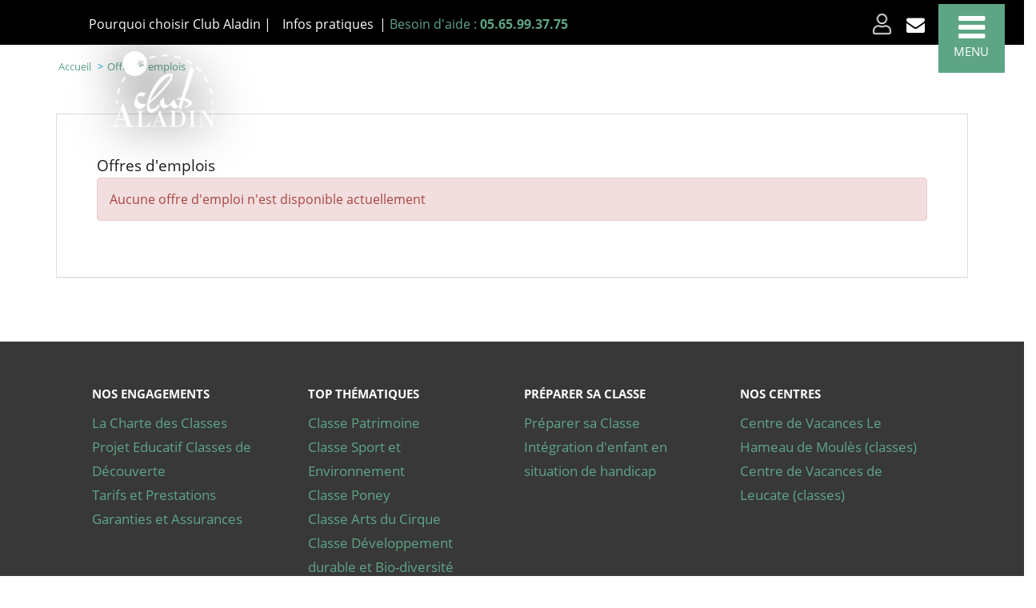

--- FILE ---
content_type: text/html; charset=UTF-8
request_url: https://classe-decouverte.club-aladin.fr/recrutement.html
body_size: 307554
content:
<!DOCTYPE html>
<html lang="fr">
<head>
        <meta charset="utf-8">
    <meta http-equiv="X-UA-Compatible" content="IE=edge">
    <title>Offres d'emplois | CLASSES CLUB ALADIN</title>
    <meta name="viewport" content="width=device-width, initial-scale=1">
    <meta name="description" content="Description.">
    <meta name="author" content="CLASSES CLUB ALADIN">
                            <meta name="robots" content="index, follow"/>
                                    <script type="text/javascript" charset="UTF-8" src="//cdn.cookie-script.com/s/2ba009b6c6ec5dd699da8f074e5ac616.js"></script>
<!-- Google tag (gtag.js) -->
<script async src="https://www.googletagmanager.com/gtag/js?id=G-ZVS78YHETM"></script>
<script>
  window.dataLayer = window.dataLayer || [];
  function gtag(){dataLayer.push(arguments);}
  gtag('js', new Date());

  gtag('config', 'G-ZVS78YHETM');
</script>
        <link rel="canonical" href="https://classe-decouverte.club-aladin.fr/recrutement.html">    <!-- Bootstrap css-->
    <link href="/assets/bootstrap/css/bootstrap.min.css" rel="stylesheet"
          type="text/css">
    <link rel="stylesheet" href="/assets/select2-3.4.5/select2.css"/>
    <link rel="stylesheet"
          href="/assets/bootstrap/sb-admin/css/ui-css/jquery.ui.datepicker.min.css"/>
    <!-- Fonts Charte -->
    <link href="/assets/bootstrap/fonts/font.css" rel="stylesheet" type="text/css">
    <link href="/assets/bootstrap/fonts/font.css" rel="stylesheet" type="text/css">
    <link href="/assets/bootstrap/fonts/font-awesome.min.css" rel="stylesheet"
          type="text/css">
    <link href="/assets/bootstrap/css/dataTables.css" rel="stylesheet" type="text/css">
        <link href='https://fonts.googleapis.com/css?family=Nunito:400,300,700' rel='stylesheet' type='text/css'>
    <link href='https://fonts.googleapis.com/css?family=Lora:400,700' rel='stylesheet' type='text/css'>
    <!-- Style Custom CSS -->
                                                                            <link rel="shortcut icon" href="/assets/template/config/1_640069_Club-Aladin-T.png"/>
                <link href="/assets/css/univers.css" rel="stylesheet" type="text/css">
    <link href="/assets/css/classedecouverte/style.css" rel="stylesheet" type="text/css">
    <link href="/assets/lightslider/css/lightslider.css" rel="stylesheet"
          type="text/css">
        <!--<link href="/assets/css/styles-mutu.css" rel="stylesheet" type="text/css">-->
    <!-- HTML5 Shim and Respond.js IE8 support of HTML5 elements and media queries -->
    <!-- WARNING: Respond.js doesn't work if you view the page via file:// -->
    <!--[if lt IE 9]>
    <script src="https://oss.maxcdn.com/html5shiv/3.7.2/html5shiv.min.js"></script>
    <script src="https://oss.maxcdn.com/respond/1.4.2/respond.min.js"></script>
    <![endif]-->
        <style>
        .ui-autocomplete, .ui-autocomplete-input {
            z-index: 9999;
        }
        input.error {
            border: 1px solid #d43f3a;
        }
        input.error:focus {
            outline: none;
            border-color: #d43f3a;
            box-shadow: 0 0 10px #d43f3a;
        }
        textarea.error {
            border: 1px solid #d43f3a;
        }
        textarea.error:focus {
            outline: none;
            border-color: #d43f3a;
            box-shadow: 0 0 10px #d43f3a;
        }
        .form-control {
            height: auto;
        }
        .ui-autocomplete{
            width: 500px !important;
            line-height: 30px;
            background: white;
            border: 1px solid lightgray;
            list-style-type: none;
            color: black;
        }
    </style>

    
    <style>
        .img-extra {
            max-width:410px;
        }
        .recherche-aladin {
            position:unset;
            background-color:#ffffff;
            width:55%;
        }
        .navbar-fixed-top {
            top: 0px !important;
            position:fixed;
        }
        .newMenu .dropdown-menu .sub-menu {
            left: 100%;
            position: absolute;
            top: 0;
            visibility: hidden;
            margin-top: -1px;
        }

        .newMenu .dropdown-menu li:hover .sub-menu {
            visibility: visible;
        }

        .newMenu .dropdown:hover .dropdown-menu {
            display: block;
        }
        .image-accueil{
            min-height :300px;
            width: 100%;
        }
        .telNumber {
            font-size : 15px;
            display: inline-block;
        }
        .telephone {
            font-size: 10px;
        }
        .footerLinks a:hover {
            text-decoration: none;
        }
        @media (max-width: 767px) {
            /* xs */
            .navbar-header {
                float: right;
            }

            .navbar-collapse {
                margin-left:0px !important;
            }
            #nousEcrire{
                display:unset;
            }
            .bgimage-inside {
                padding-top: 22%;
                position: relative;
            }

            .container-logo {
                position: relative;
                top: 5px;
            }

            .imgReassurance {
                max-height: 80px;
            }

            /* Module tÃ©lÃ©phone top droit */
            /* Biseau bandeau tÃ©lÃ©phone */
            .biseau {
                border-color: transparent transparent #FFFFFF;
                border-style: solid;
                border-width: 0 0 42px 25px;
                float: left;
                height: 0;
                margin-right: 0;
                padding: 0;
                position: relative;
            }

            .btn-savoir-plus {
                font-size: 13px;
            }

            .classRob {
                font-size: 12px;
            }
            .recherche-aladin {
                width:75%;
                position: unset;
            }
            .assuBlock {
                margin-top: 20px;

            }
            .footMenu {
                margin-left :25px;
            }
            .menuF {
                display : inherit;
                padding:10px;
            }
            .navSmall {
                padding-left:0px;
            }
            .telephone {
                font-size : 8px;
                max-width : 180px;
/*                 background-color: #007a9b; */
            }
            .telNumber {
                font-size : 10px;
                display: inline-block;
            }
            .imageLogo {
                margin-left : -10px;
            }
            .ariane {
                display:inline-block;
            }
            .navbar-toggle {
                margin-left:-5px !important;
            }
            .navbar-toggle .icon-bar {
                width:15px !important;
            }
            .nav-line {
                background-color: unset;
                border: unset;
                z-index:1000;
            }
            .telephoneLi {
                font-size : 8px;
/*                 background-color: #007a9b; */
                color: white;
                line-height: initial;
                padding:2px;
            }

        }

        @media (min-width: 768px) and (max-width: 991px) {
            /* sm */
            .container-logo {
                position: absolute;
                top: 50px;
            }

            .navbar-collapse {
                margin-left: 0px !important;
            }

            /* Module tÃ©lÃ©phone top droit */
            /* Biseau bandeau telephone */
            .biseau {
                border-color: transparent transparent #FFFFFF;
                border-style: solid;
                border-width: 0 0 42px 25px;
                float: left;
                height: 0;
                margin-right: 0;
                padding: 0;
                position: relative;
            }

            /* nav bar collapse */
            .navbar-toggle {
                display: block;
            }

            .navbar-collapse {
                border-top: 1px solid transparent;
                box-shadow: inset 0 1px 0 rgba(255, 255, 255, 0.1);
            }

            .navbar-collapse.collapse {
                display: none !important;
            }

            .navbar-nav {
                float: none !important;
                margin: 7.5px -15px;
                z-index:1000;
            }

            .navbar-nav > li {
                float: none;
            }

            .navbar-nav > li > a {
                padding-top: 10px;
                padding-bottom: 10px;
            }

            .navbar-text {
                float: none;
                margin: 15px 0;
            }

            /* since 3.1.0 */
            .navbar-collapse.collapse.in {
                display: block !important;
            }

            .collapsing {
                overflow: hidden !important;
            }

            .btn-savoir-plus {
                font-size: 12px;
            }

            .classRob {
                font-size: 12px;
            }
            .imgSearch {
                height:30px;
            }
            .selectDiv {
                padding-left:0px;
                padding-right:15px;
            }
            .recherche-aladin {
                width:50%;
                position: unset;
                line-height:inherit;
            }
            .rechercheCol {
                margin-bottom:10px;
            }
            .ariane {
                display:inline-block;
            }
           .nav-line {
                border: unset;
                z-index:1000;
            }
        }

        @media (min-width: 992px) and (max-width: 1199px) {
            /* m */
            .header {
                background-size: 100% auto !important;
                padding-top: 0% !important;
            }

            .bgimage-inside {
                padding-top: 8%;
                position: relative;
            }

            .logo-other-screens {
                top: 50px;
                margin-left: -15px;
            }

            .container-logo {
                position: relative;
                top: 5px;
            }

            .navbar-nav {
                font-size: 12px !important;
            }

            .btn-savoir-plus {
                font-size: 13px;
            }

            /* Module tÃ©lÃ©phone top droit */
            /* Biseau bandeau tÃ©lÃ©phone */
            .biseau {
                border-color: transparent transparent #ffffff;
                border-style: solid;
                border-width: 0 0 37px 15px;
                float: left;
                height: 0;
                margin-right: 0;
                padding: 0;
                position: relative;
            }
            .classRob {
                font-size: 12px;
            }

            .telephone {
                width: 210px;
/*                 margin-right: -10px; */
                margin-top: 15px;
            }
            .imgSearch {
                height:30px;
            }
            .rechercheCol{
                padding-left:15px;
                padding-right:0px;
            }
            #pictoPeriode {
                max-width:unset;
                margin-left:-5px !important;
            }
            .textRechercheButton {
            margin-left: -5px;
            font-family: OpenSansSemiBold;
            text-transform: uppercase;
            }
            .ageSaison {
                margin-right:0px;
            }
            .selectDiv {
                padding-left:0px;
                padding-right:0px;
            }
            .paddingLeftZero {
                padding-left:0;
            }
            .ageDiv {
                padding-left:5px;
                padding-right:0px;
            }
            .menuNosSejours {
                min-width:250px;
            }
            .logoRow {
                display: flex;
                align-items: normal;
            }
        }

        @media (min-width: 1200px) {
            /* lg */
            .header {
                background-size: 100% auto !important;
                padding-top: 0% !important;
            }

            .bgimage-inside {
                padding-top: 8%;
                position: relative;
            }

            .logo-other-screens {
                top: 50px;
                margin-left: -15px;
            }

            .container-logo {
                position: relative;
                top: 5px;
            }


            /* Module tÃ©lÃ©phone top droit */
            /* Biseau bandeau tÃ©lÃ©phone */
            .biseau {
                border-color: transparent transparent #FFFFFF;
                border-style: solid;
                border-width: 0 0 40px 25px;
                float: left;
                height: 0;
                margin-right: 0;
                padding: 0;
                position: relative;
            }

            .service-bar-mid-item-1 {
                padding-left: 20px;
            }

            .service-bar-mid-item-2 {
                padding-left: 20px;
            }

            .classRob {
                font-size: 15px;
            }
            .imgSearch {
                height:35px;
            }
            .rechercheCol{
                padding-left:20px;
                padding-right:0px;
            }
            #pictoPeriode {
                margin-left:-5px;
                max-width:unset;
            }
            .textRechercheButton {
            margin-left: -5px;
            font-family: OpenSansSemiBold;
            text-transform: uppercase;
            }
            .selectDiv {
                padding-left:0px;
                padding-right:0px;
            }
            .paddingLeftZero {
                padding-left:0;
            }
            .ageDiv {
                padding-left:5px;
                padding-right:0px;
            }
            .menuNosSejours {
                min-width:750px;
            }
           .telephone {
/*                 margin-right: -10px; */
                margin-top: 15px;
            }
           .logoRow {
                display: flex;
                align-items: normal;
            }
        }


    </style>
</head>
<body data-spy="scroll" data-target="navbar-defile">
    <!-- Google Tag Manager (noscript) -->
<noscript><iframe src="https://www.googletagmanager.com/ns.html?id=GTM-PFH99HR"
height="0" width="0" style="display:none;visibility:hidden"></iframe></noscript>
<!-- End Google Tag Manager (noscript) -->

<!-- CONTAINER PRINCIPAL -->
<style>
    .foot-burger #baseline {
        margin-top:0px !important;
    }
    .foot-burger #espace-libre {
        padding-top:0px !important;
        padding-bottom:0px !important;
    }
    .foot-burger .footerLinks {
        padding:0px !important;
    }
    .foot-burger .titres-footer {
        padding-top:10px;
    }
    .foot-burger #menu-footer {
        margin-bottom:5px;
    }
    .foot-burger .footMenu {
        margin-bottom:5px;
    }
    .foot-burger .reassurance-index {
        padding:2px;
    }
    .foot-burger .sous-titres-footer {
        padding-top:5px;
    }
</style>
<div class="menu-wrapper">
    <div style="">
        <div id="side-left" class="main-menu sidenav left-side-nav" style="">
            <div class="volet-left">
                <div class="row">
                    <a class="nav-main-menu " data-block="par-periode"><div class="col-lg-2 col-md-2 col-sm-2 col-xs-2 img-main-left"><img src="/assets/img/front/aladin/lune-etoile-blanche.png" alt="icone" class="img-responsive right etoiles par-periode sous-menu-blocks" style="margin-right:0px;"/></div> <div class="col-lg-10 col-md-10 col-sm-10 col-xs-10">Nos classes par région</div></a>
                </div>
                <div class="row">
                   <a class="nav-main-menu" data-block="par-theme"><div class="col-lg-2 col-md-2 col-sm-2 col-xs-2 img-main-left"><img src="/assets/img/front/aladin/lune-etoile-blanche.png" alt="icone" class="img-responsive right etoiles par-theme sous-menu-blocks" style="margin-right:0px;"/></div> <div class="col-lg-10 col-md-10 col-sm-10 col-xs-10">Nos classes  par thème</div></a>
                </div>
                                                                   <div class="row">
                    <a class="nav-main-menu" data-block="recrutons"><div class="col-lg-2 col-md-2 col-sm-2 col-xs-2 img-main-left"><img src="/assets/img/front/aladin/lune-etoile-blanche.png" alt="icone" class="img-responsive right etoiles recrutons sous-menu-blocks" style="margin-right:0px;"/></div> <div class="col-lg-10 col-md-10 col-sm-10 col-xs-10"> Nous recrutons ! </div></a>
                </div>
                <div class="row">
                   <a class="nav-main-menu" data-block="brochure"><div class="col-lg-2 col-md-2 col-sm-2 col-xs-2 img-main-left"><img src="/assets/img/front/aladin/lune-etoile-blanche.png" alt="icone" class="img-responsive right etoiles brochure sous-menu-blocks" style="margin-right:0px;"/></div> <div class="col-lg-10 col-md-10 col-sm-10 col-xs-10">Télécharger votre brochure </div> </a>
                </div>
            </div>
        </div>
                        <div id="side-right" class="sub-menu sidenav right-side-nav" style="">
            <div class="volet-right col-lg-12 col-md-12 col-sm-12 col-xs-12">
                <div class="par-periode sous-menu-blocks">

                    <div class="row" style="margin:20px;">
                        <div class="">
                            <ul class="list-sous-menu-burger">
                                <li><a href="/classe-en-sud-aveyron">Nos Classes en Sud Aveyron</a></li>
                                <li><a href="/classe-en-mediterranee">Nos classes en Méditerranée</a></li>
                                <li><a href="/classe-dans-le-tarn">Nos Classes dans le Tarn</a></li>
                                                            </ul>
                        </div>
                    </div>

                </div>
                <div class="par-theme sous-menu-blocks">
                    <div class="row" style="margin:20px;">
                        <div class="c">
                            <ul class="list-sous-menu-burger">
                                                            </ul>
                        </div>
                    </div>

                </div>

                <div class="vie-centre sous-menu-blocks">
                    <div class="row" style="margin:20px;">
                        <div class="">
                            <ul class="list-sous-menu-burger">
                                <li><a href="/choix-vacances-collectives">La colo : le choix des vacances collectives</a></li>

                                <li><a href="/agrement-hygiene-securite">Agrément, hygiène et sécurité</a></li>

                                <li><a href="/bien-manger">Bien manger en colonie de vacances</a></li>

                                <li><a href="/developpement-durable-centres">Le développement durable sur les centres CLUB ALADIN</a></li>

                            </ul>
                        </div>
                    </div>

                </div>
                <div class="recrutons sous-menu-blocks">
                    <div class="row" style="margin:20px;">
                        <div class="">
                            <ul class="list-sous-menu-burger">
                                <li><a href="/recrutement.html">Nous recrutons ! </a></li>
                            </ul>
                        </div>
                    </div>
                </div>
                <div class="brochure sous-menu-blocks">
                                                                <div class="row" style="margin:20px;">
                            <div class="">
                                <ul class="list-sous-menu-burger">
                                                                                                                        <li><a href="/assets/img/uploads/BrochureImage/68d137d90a0d3-BROCHURES-CLASSES-2026.pdf" download="Brochure classes de découverte 2026">Brochure classes de découverte 2026</a></li>
                                                                                                                                                                                        </ul>
                            </div>
                        </div>
                                    </div>

            </div>

        </div>
        <div class="foot-burger hidden-sm hidden-xs hidden-md">
            <!-- BASELINE -->
<section id="baseline" class="fixe row baseline" style="margin-top:50px;">
    <div id="menu-footer" class="row footerDesc center-block">
        <div class="col-xs-12 col-md-12 col-sm-12 col-lg-12">
                                                                                                    <div class="sous-titres-footer">
                <!-- menus footer -->
                                
                                                                                                                                <div class="col-xs-6 col-sm-6 col-md-3 col-lg-3">
                                <div class="footer-titre-principale">NOS ENGAGEMENTS</div><br/>
                                                                <ul class="footerLinksMenu">
                                                                                                                        <li>
                                                <a href="https://classe-decouverte.club-aladin.fr/charte-des-classes">
                                                    <span class="">La Charte des Classes</span>
                                                </a>
                                            </li>
                                                                                                                                                                <li>
                                                <a href="https://classe-decouverte.club-aladin.fr/projet-educatif-classes-decouverte">
                                                    <span class="">Projet Educatif Classes de Découverte</span>
                                                </a>
                                            </li>
                                                                                                                                                                <li>
                                                <a href="https://classe-decouverte.club-aladin.fr/tarifs-prestations">
                                                    <span class="">Tarifs et Prestations</span>
                                                </a>
                                            </li>
                                                                                                                                                                <li>
                                                <a href="https://classe-decouverte.club-aladin.fr/garanties-assurances">
                                                    <span class="">Garanties et Assurances</span>
                                                </a>
                                            </li>
                                                                                                                                                                <li>
                                                <a href="">
                                                    <span class="">&nbsp;</span>
                                                </a>
                                            </li>
                                                                                                                                                                <li>
                                                <a href="">
                                                    <span class="">&nbsp;</span>
                                                </a>
                                            </li>
                                                                                                            </ul>
                            </div>
                                                                                <div class="col-xs-6 col-sm-6 col-md-3 col-lg-3">
                                <div class="footer-titre-principale">TOP THÉMATIQUES</div><br/>
                                                                <ul class="footerLinksMenu">
                                                                                                                        <li>
                                                <a href="https://classe-decouverte.club-aladin.fr/resultatrecherche?searchSejour=&amp;themeDepartSearch=99&amp;ageSearch=&amp;themeSpecificSearch=">
                                                    <span class="">Classe Patrimoine</span>
                                                </a>
                                            </li>
                                                                                                                                                                <li>
                                                <a href="https://classe-decouverte.club-aladin.fr/resultatrecherche?searchSejour=&amp;themeDepartSearch=102&amp;ageSearch=&amp;themeSpecificSearch=">
                                                    <span class="">Classe Sport et Environnement</span>
                                                </a>
                                            </li>
                                                                                                                                                                <li>
                                                <a href="https://classe-decouverte.club-aladin.fr/resultatrecherche?searchSejour=&amp;themeDepartSearch=100&amp;ageSearch=&amp;themeSpecificSearch=">
                                                    <span class="">Classe Poney</span>
                                                </a>
                                            </li>
                                                                                                                                                                <li>
                                                <a href="https://classe-decouverte.club-aladin.fr/resultatrecherche?searchSejour=&amp;themeDepartSearch=96&amp;ageSearch=&amp;themeSpecificSearch=">
                                                    <span class="">Classe Arts du Cirque</span>
                                                </a>
                                            </li>
                                                                                                                                                                <li>
                                                <a href="https://classe-decouverte.club-aladin.fr/resultatrecherche?searchSejour=&amp;themeDepartSearch=98&amp;ageSearch=&amp;themeSpecificSearch=">
                                                    <span class="">Classe Développement durable et Bio-diversité</span>
                                                </a>
                                            </li>
                                                                                                                                                                <li>
                                                <a href="https://classe-decouverte.club-aladin.fr/resultatrecherche?searchSejour=&amp;themeDepartSearch=93&amp;ageSearch=&amp;themeSpecificSearch=">
                                                    <span class="">Classe Maternelle</span>
                                                </a>
                                            </li>
                                                                                                            </ul>
                            </div>
                                                            <div class="clearfix visible-xs-block visible-sm-block"></div>
                                                                                <div class="col-xs-6 col-sm-6 col-md-3 col-lg-3">
                                <div class="footer-titre-principale">PRÉPARER SA CLASSE</div><br/>
                                                                <ul class="footerLinksMenu">
                                                                                                                        <li>
                                                <a href="https://classe-decouverte.club-aladin.fr/preparer-sa-classe">
                                                    <span class="">Préparer sa Classe</span>
                                                </a>
                                            </li>
                                                                                                                                                                <li>
                                                <a href="https://classe-decouverte.club-aladin.fr/integration-enfant-handicap-classe">
                                                    <span class="">Intégration d'enfant en situation de handicap</span>
                                                </a>
                                            </li>
                                                                                                                                                                <li>
                                                <a href="">
                                                    <span class="">&nbsp;</span>
                                                </a>
                                            </li>
                                                                                                                                                                <li>
                                                <a href="">
                                                    <span class="">&nbsp;</span>
                                                </a>
                                            </li>
                                                                                                                                                                <li>
                                                <a href="">
                                                    <span class="">&nbsp;</span>
                                                </a>
                                            </li>
                                                                                                            </ul>
                            </div>
                                                                            <div class="col-xs-6 col-sm-6 col-md-3 col-lg-3">
                            <div class="footer-titre-principale">NOS CENTRES</div><br/>
                            <ul class="footerLinksMenu">
                                                                                                            <li>
                                            <a href="/centre-de-vacances-le-hameau-de-moules-1">
                                                <span class="">Centre de Vacances Le Hameau de Moulès (classes)</span>
                                            </a>
                                        </li>
                                                                                                                                                <li>
                                            <a href="/centre-de-vacances-de-leucate-classes">
                                                <span class="">Centre de Vacances de Leucate (classes)</span>
                                            </a>
                                        </li>
                                                                                                </ul>
                        </div>
                                </div><!-- #menus footer -->
        </div>
    </div>
    <hr>


            <section id="espace-libre" class="fixe row footerDesc espace-libre noPrint">
            <div class="col-xs-12 col-md-12 col-sm-12 col-lg-12">
                <div class="row center-block">
                    <div class="col-xs-12 col-sm-2 col-md-2 col-lg-2 vertical-align">
                        <!-- Recrutement -->
                        <div class="recrutement">
                            <a href="/"><img src="/assets/img/front/aladin/logo-aladin-footer.png"
                                                                           alt="Logo aladin footer" class="img-responsive center-block"/>
                            </a>
                        </div><!-- FIN Recrutement -->
                                            </div>
                    <!-- Association -->
                    <div class="col-xs-12 col-sm-6 col-md-6 col-lg-4">
                        <div class="association">
                            Association altia club aladin
                        </div>
                        <div class="adresse">
                            <div class="col-xs-12 col-sm-12 col-md-12 col-lg-12">
                                Le Bourg - 12540 Fondamente <br/>
                                Tél. 05 65 99 37 75 <br/>
                                <span class="vert-classedecouverte"><a href="/nous-contacter.html"> Contactez-nous </a></span>
                            </div>
                        </div>
                    </div><!-- FIN Association -->
                    <!-- Reseaux Sociaux -->
                    <div class="col-xs-12 col-sm-12 col-md-3 col-lg-3">
                        <div class="suivez-nous">
                            Restons<span class="vert-classedecouverte"> en contact</span>
                        </div>
                        <div class="icone-rs">
                            <div class="col-xs-4 col-sm-4 col-md-4 col-lg-4">

                                                                                                                                                                    <a href="https://www.facebook.com/colosClubAladin/">
                                        <img src="/assets/img/front/aladin/icons/facebook-icon.png"
                                             alt="Facebook" class="img-responsive center-block"/>
                                    </a>
                                                            </div>
                            <div class="col-xs-4 col-sm-4 col-md-4 col-lg-4">
                                                            </div>
                            <div class="col-xs-4 col-sm-4 col-md-4 col-lg-4">
                                                            </div>
                                                                                </div>
                    </div><!-- FIN Reseaux Sociaux -->
                    <!-- Newsletter -->
                    <div class="col-xs-12 col-sm-12 col-md-3 col-lg-3">
                        <div class="newsletter">
                            inscription<span class="vert-classedecouverte"> newsletter</span>
                        </div>
                        <div class="newsletter">
                            <div class="">
                                <div style="border-bottom:1px dotted white; padding-top:35px" >
                                    <input id="Newsletter" style="border:none;background-color:#383838;" class="ui-autocomplete-input" type="text" placeholder="Votre e-mail" name="Newsletter" autocomplete="off">
                                    <a data-toggle='modal' data-target='#modalNewsletter' href=''>
                                        <span type="submit"id="newsletEnvoyer" class="inscripNews">OK</span>
                                    </a>
                                </div>
                            </div>

                        </div>
                    </div><!-- FIN Newsletter -->
                </div>
            </div>
        </section>
        <!-- End Footer -->
        <!-- BIG FOOTER -->
    <section id="big-footer" class="fixe row big-footer footerDesc noPrint" style="font-size:12px; line-height:15px;">
        <div class="col-xs-12 col-md-12 col-sm-12 col-lg-12">
            <div class="row vertical-align menuF">
                <div class="col-lg-12 col-md-12 col-sm-12 col-xs-12">
                    <div class="row footMenu center-block">
                        <div class="col-lg-6">
                            <div class="aussi">
                                C'est aussi...
                            </div>
                        </div>
                        <div class="col-lg-3 col-md-3 col-sm-6 col-xs-12">
                            <div class="reassurance-index via-footer">
                                <ul>
                                    <li><img src="/assets/img/front/aladin/via-les-mondes-footer.png"
                                             alt="image via les mondes" class="img-responsive center-block"/>
                                    </li>
                                </ul>
                            </div>
                        </div>

                        <div class="col-lg-3 col-md-3 col-sm-6 col-xs-12">
                            <div class="reassurance-index via-footer">
                                <ul>
                                    <li><img src="/assets/img/front/classedecouverte/colos-clubaladin-footer.png"
                                             alt="image classes découvertes" class="img-responsive center-block"/>
                                    </li>
                                </ul>
                            </div>
                        </div>
                    </div>
                </div>
            </div>
            <div class="row pull-right">
                <div class="col-lg-12 footerLinks">
                    <span><a href="/mentions-legales.html">Mentions légales</a></span>
                    |
                    <span><a href="/plan-site.html">Plan du site</a></span>
                    |
                    <span><a href="/lien-partenaires"> Liens et partenaires </a></span>
                    |
                    <span><a href="/nous-contacter.html">Formulaire de contact général</a></span>
                    |
                    <span><a href="/cgv"> Conditions générales</a> </span>
                    |
                    <span><a href="/recrutement.html"> Recrutement </a></span>
                </div>

            </div>
        </div>

    </section><!-- End Big Footer -->
</section> <!-- End BASELINE -->
<!-- FOOTER -->
        </div>

    </div>

</div><div id="wrapper" class="container-fluid">
    <header>
        <div class="container-top">
            <div class="row logoRow">
                <div class="col-lg-10 col-sm-10 col-md-10 col-xs-9 navSmall center-block">
                    <div class="row">
                        <div class="col-lg-12 col-sm-12 col-md-12 col-xs-12 nav-line">
                            <!-- NAV BAR -->
                            <nav class="navbar-default" role="navigation" id="navbar-defile"
                                 style="border-bottom-left-radius :10px !important;">
                                <div class="navbar-header">
                                    <div class="pull-right menu-droit-aladin" onclick="openNav(this)">
                                        <i class="fa fa-reorder icon-menu-fa"></i>
                                        <i class="fa fa-times icon-close-fa" style="display: none"></i><br>
                                        <span class="burger_title">MENU</span>
                                    </div>
                                </div><!-- End Navbar-header -->
                                <div class="pull-right user-aladin visible-xs visible-sm">
                                                                        <a href="/espace-personnel/connexion.html"
                                       class="">
                                                                                    <img class="contactIcon" src="/assets/img/front/aladin/user.png"/>
                                                                            </a>
                                                                    </div>
                                <input type="hidden" id="userType"
                                       value=""/>
                                                                                                                                                                                        <div class="col-xs-3 col-sm-2 col-md-2 col-lg-2 logo-aladin" style="z-index:200"> <!-- LOGO -->
                                            <a href="/"><img src="/assets/img/uploads/organisateur/37-99001-logo-club-aladin-2019-blanc-(1).png" alt="logo accueil" class="img-responsive imageLogo"/></a>
                                        </div>
                                        <div class="collapse navbar-collapse newMenu" id="menu-navigation">
                                            <!-- Navbar-collapse -->
                                            <ul class="nav navbar-nav top-nav">
                                                                                                                                                                                                            <li class="dropdown menu-top-header">
                                                                                                            <a class="test" href="https://classe-decouverte.club-aladin.fr/"><span
                                                                    class=""></span>Pourquoi choisir Club Aladin |</a>
                                                                                                                                                                <ul class="dropdown-menu sub-menu" style="font-size:13px !important;">
                                                                                                                                                                            <li class="dropdown ">
                                                                                                            <a href="https://classe-decouverte.club-aladin.fr/qui-sommes-nous-1">Qui Sommes nous</a>
                                                                                                                                                        </li>
                                            
                                                                                                                                                                            <li class="dropdown ">
                                                                                                            <a href="https://classe-decouverte.club-aladin.fr/charte-des-classes">La Charte des Classes</a>
                                                                                                                                                        </li>
                                            
                                                                                                                                                                            <li class="dropdown ">
                                                                                                            <a href="https://classe-decouverte.club-aladin.fr/projet-educatif-classes-decouverte">Projet Educatif Classes de Découverte</a>
                                                                                                                                                        </li>
                                            
                                                                                                                                                                            <li class="dropdown ">
                                                                                                            <a href="https://classe-decouverte.club-aladin.fr/garanties-assurances">Garanties et Assurances</a>
                                                                                                                                                        </li>
                                            
                                                                                                                    </ul>
                                                                                                    </li>
                                            
                                                                                                                                                                                                                                                                <li class="dropdown menu-top-header">
                                                                                                            <a class="test" href="https://classe-decouverte.club-aladin.fr/"><span
                                                                    class=""></span>Infos pratiques</a>
                                                                                                                                                                <ul class="dropdown-menu sub-menu" style="font-size:13px !important;">
                                                                                                                                                                            <li class="dropdown ">
                                                                                                            <a href="https://classe-decouverte.club-aladin.fr/protocole-sanitaire">Protocole Sanitaire</a>
                                                                                                                                                        </li>
                                            
                                                                                                                                                                            <li class="dropdown ">
                                                                                                            <a href="https://classe-decouverte.club-aladin.fr/tarifs-prestations">Nos tarifs et prestations</a>
                                                                                                                                                        </li>
                                            
                                                                                                                                                                            <li class="dropdown ">
                                                                                                            <a href="https://classe-decouverte.club-aladin.fr/journee-type">Journée Type</a>
                                                                                                                                                        </li>
                                            
                                                                                                                    </ul>
                                                                                                    </li>
                                            
                                                                                                                                                    <li class="menu-top-header" style="color:white;"> | <span class="besoin-aide vert-classedecouverte"> Besoin d'aide : </span> <span class="telephone">05.65.99.37.75</span></li>
                                            </ul>
                                                                                                                                                                                                                                        <div class="pull-right menu-droit-aladin" onclick="openNav(this)">
                                                <i class="fa fa-reorder icon-menu-fa"></i>
                                                <i class="fa fa-times icon-close-fa" style="display: none"></i><br>
                                                <span class="burger_title">MENU</span>
                                            </div>
                                            <span class="pull-right hidden-xs favoris-aladin">
                                                    <a href="/nous-contacter.html">
                                                        <span class="fa fa-envelope envelop-aladin"></span>
                                                                                                            </a>
                                                </span>
                                            <span class="pull-right hidden-xs user-aladin">
                                                                                                        <a href="/espace-personnel/connexion.html"
                                                       class="">
                                                                                                                    <img class="contactIcon" src="/assets/img/front/aladin/user.png"/>
                                                                                                            </a>
                                                                                                    </span>
                                        </div><!-- End navbar-collapse -->
                                                                                                </nav>
                            <!-- END NAV BAR -->
                        </div>
                        <div class="row" style="margin-left:10px; margin-right:10px;">
                                                    </div>
                    </div>
                </div>
            </div>
        </div>

    </header>


                                                <!-- Modal Postuler-->
                <div class="modal fade" id="modalPostuler" tabindex="-1" role="dialog" aria-labelledby="myModalLabel">
                    <div class="modal-dialog" role="document">
                        <div class="modal-content">
                            <div class="modal-header">
                                <button type="button" class="close" data-dismiss="modal" aria-label="Close"><span
                                            aria-hidden="true">&times;</span></button>
                                <h4 class="modal-title" id="myModalLabel">Envoyer sa candidature</h4>
                                <div id="alertDiv"></div>
                                <input type="hidden" id="rechercheInseeVillePath"
                                       value="/rechercheinseeville"/>
                                <input type="hidden" id="rechercheCodePaysPath"
                                       value="/recherchecodepays"/>
                            </div>
                            <form id="formEmploi" method="POST" action="/recrutement.html"
                                  enctype="multipart/form-data">
                                <input type="hidden" class="hidden" name="idoffre" id="idoffre"/>
                                <input type="hidden" class="infoFormulaire" name="token" value="2490d93.pnGfGmd5QQ7PM-qTpH3dwnPmBM5fu1skhwaWdRaIPgI.zSnwUyk1JEeJYqLGnTGWizCNVIMU4ywX9nXgAGbkU0nNF9ssAh8ufrZcrw" />
                                <div class="modal-body">
                                    <div class="form-group">
                                        <label for="nomExpediteur">Nom *</label>
                                        <input type="text" class="form-control" id="nomExpediteur" name="nomExpediteur">
                                    </div>
                                    <div class="form-group">
                                        <label for="nomFilleExpediteur">Nom de naissance</label>
                                        <input type="text" class="form-control" id="nomFilleExpediteur"
                                               name="nomFilleExpediteur">
                                    </div>
                                    <div class="form-group">
                                        <label for="prenomExpediteur">Prenom</label>
                                        <input type="text" class="form-control" id="prenomExpediteur"
                                               name="prenomExpediteur">
                                    </div>
                                    <div class="form-group">
                                        <label for="genreExpediteur">Genre</label>
                                        <select class="form-control" id="genre" name="genreExpediteur">
                                            <option value="masculin">Masculin</option>
                                            <option value="feminin">Féminin</option>
                                        </select>
                                    </div>
                                    <div class="form-group">
                                        <label for="rueExpediteur">N° de rue</label>
                                        <input type="text" class="form-control" id="rue" name="rueExpediteur">
                                    </div>
                                    <div class="form-group">
                                        <label for="adresseExpediteur">Adresse</label>
                                        <input type="text" class="form-control" id="adresse" name="adresseExpediteur">
                                    </div>
                                    <div class="form-group">
                                        <label for="resapro_entitybundle_profile_ville">Ville</label>
                                        <input type="text" class="form-control" id="resapro_entitybundle_profile_ville"
                                               name="villeExpediteur">
                                    </div>
                                    <div class="form-group">
                                        <label for="resapro_entitybundle_profile_codePostal">Code Postal</label>
                                        <input type="text" class="form-control" id="resapro_entitybundle_profile_codePostal"
                                               name="codepostalExpediteur">
                                    </div>
                                    <div class="form-group">
                                        <label for="paysExpediteur">Pays</label>
                                        <select class="form-control" id="pays" name="paysExpediteur">
                                                                                            <option value="1" data-countryCode="FR">FRANCE</option>
                                                                                            <option value="38" data-countryCode="ZA">AFRIQUE DU SUD</option>
                                                                                            <option value="77" data-countryCode="DZ">ALGERIE</option>
                                                                                            <option value="26" data-countryCode="DE">ALLEMAGNE</option>
                                                                                            <option value="70" data-countryCode="">ALLEMAGNE / POLOGNE</option>
                                                                                            <option value="59" data-countryCode="">AMERIQUE LATINE</option>
                                                                                            <option value="44" data-countryCode="">ANDALOUSIE</option>
                                                                                            <option value="52" data-countryCode="AD">ANDORRE</option>
                                                                                            <option value="6" data-countryCode="">ANTILLES</option>
                                                                                            <option value="86" data-countryCode="AR">ARGENTINE</option>
                                                                                            <option value="21" data-countryCode="AU">AUSTRALIE</option>
                                                                                            <option value="25" data-countryCode="AT">AUTRICHE</option>
                                                                                            <option value="51" data-countryCode="BE">BELGIQUE</option>
                                                                                            <option value="73" data-countryCode="">BELGIQUE / HOLLANDE</option>
                                                                                            <option value="75" data-countryCode="">BELGIQUE / PAYS-BAS / ALLEMAGNE / DANEMARK</option>
                                                                                            <option value="43" data-countryCode="BJ">BENIN</option>
                                                                                            <option value="19" data-countryCode="BR">BRESIL</option>
                                                                                            <option value="40" data-countryCode="BG">BULGARIE</option>
                                                                                            <option value="71" data-countryCode="">BULGARIE / ROUMANIE</option>
                                                                                            <option value="41" data-countryCode="BF">BURKINA FASO</option>
                                                                                            <option value="18" data-countryCode="">CALIFORNIE</option>
                                                                                            <option value="85" data-countryCode="CM">Cameroun</option>
                                                                                            <option value="7" data-countryCode="CA">CANADA</option>
                                                                                            <option value="60" data-countryCode="">CANADA - USA</option>
                                                                                            <option value="8" data-countryCode="CN">CHINE</option>
                                                                                            <option value="46" data-countryCode="CY">CHYPRE</option>
                                                                                            <option value="83" data-countryCode="CO">COLOMBIE</option>
                                                                                            <option value="79" data-countryCode="CI">COTE D&#039;IVOIRE</option>
                                                                                            <option value="3" data-countryCode="">CRETE</option>
                                                                                            <option value="11" data-countryCode="HR">CROATIE</option>
                                                                                            <option value="72" data-countryCode="">CROATIE / SLOVENIE</option>
                                                                                            <option value="24" data-countryCode="">CYCLADES</option>
                                                                                            <option value="48" data-countryCode="">ECOSSE</option>
                                                                                            <option value="53" data-countryCode="EG">EGYPTE</option>
                                                                                            <option value="33" data-countryCode="EC">EQUATEUR</option>
                                                                                            <option value="10" data-countryCode="ES">ESPAGNE</option>
                                                                                            <option value="82" data-countryCode="ET">ETHIOPIE</option>
                                                                                            <option value="62" data-countryCode="">EUROPE</option>
                                                                                            <option value="54" data-countryCode="">EUROPE EST</option>
                                                                                            <option value="16" data-countryCode="">FLORIDE</option>
                                                                                            <option value="63" data-countryCode="">FRANCE / CORSE</option>
                                                                                            <option value="80" data-countryCode="GA">Gabon</option>
                                                                                            <option value="67" data-countryCode="GI">GIBRALTAR</option>
                                                                                            <option value="27" data-countryCode="">GRANDE BRETAGNE</option>
                                                                                            <option value="23" data-countryCode="GR">GRECE</option>
                                                                                            <option value="15" data-countryCode="GP">GUADELOUPE</option>
                                                                                            <option value="32" data-countryCode="GT">GUATEMALA</option>
                                                                                            <option value="84" data-countryCode="HT">HAITI</option>
                                                                                            <option value="2" data-countryCode="IE">IRLANDE</option>
                                                                                            <option value="4" data-countryCode="IT">ITALIE</option>
                                                                                            <option value="74" data-countryCode="">ITALIE / AUTRICHE</option>
                                                                                            <option value="58" data-countryCode="JP">JAPON</option>
                                                                                            <option value="64" data-countryCode="JO">JORDANIE</option>
                                                                                            <option value="56" data-countryCode="KE">KENYA</option>
                                                                                            <option value="34" data-countryCode="LA">LAOS</option>
                                                                                            <option value="30" data-countryCode="">LAPONIE</option>
                                                                                            <option value="69" data-countryCode="">LITUANIE / ESTONIE / LETTONIE</option>
                                                                                            <option value="17" data-countryCode="">LOUISIANE</option>
                                                                                            <option value="88" data-countryCode="LU">LUXEMBOURG</option>
                                                                                            <option value="78" data-countryCode="MG">MADAGASCAR</option>
                                                                                            <option value="42" data-countryCode="ML">MALI</option>
                                                                                            <option value="47" data-countryCode="MT">MALTE</option>
                                                                                            <option value="12" data-countryCode="MA">MAROC</option>
                                                                                            <option value="57" data-countryCode="MQ">MARTINIQUE</option>
                                                                                            <option value="31" data-countryCode="MX">MEXIQUE</option>
                                                                                            <option value="66" data-countryCode="ME">MONTENEGRO</option>
                                                                                            <option value="65" data-countryCode="NP">NEPAL</option>
                                                                                            <option value="28" data-countryCode="NO">NORVEGE</option>
                                                                                            <option value="49" data-countryCode="">NOUVELLE ZELANDE</option>
                                                                                            <option value="55" data-countryCode="PE">PEROU</option>
                                                                                            <option value="39" data-countryCode="PT">PORTUGAL</option>
                                                                                            <option value="81" data-countryCode="CG">République Démocratique du Congo</option>
                                                                                            <option value="76" data-countryCode="DO">REPUBLIQUE DOMINICAINE</option>
                                                                                            <option value="14" data-countryCode="RE">REUNION</option>
                                                                                            <option value="61" data-countryCode="RO">ROUMANIE</option>
                                                                                            <option value="50" data-countryCode="RU">RUSSIE</option>
                                                                                            <option value="29" data-countryCode="">SCANDINAVIE</option>
                                                                                            <option value="45" data-countryCode="">SELON DEMANDE</option>
                                                                                            <option value="9" data-countryCode="SN">SENEGAL</option>
                                                                                            <option value="36" data-countryCode="LK">SRI LANKA</option>
                                                                                            <option value="22" data-countryCode="CH">SUISSE</option>
                                                                                            <option value="20" data-countryCode="TH">THAILANDE</option>
                                                                                            <option value="37" data-countryCode="">TIBET</option>
                                                                                            <option value="87" data-countryCode="TG">TOGO</option>
                                                                                            <option value="13" data-countryCode="TN">TUNISIE</option>
                                                                                            <option value="5" data-countryCode="TR">TURQUIE</option>
                                                                                            <option value="68" data-countryCode="">USA</option>
                                                                                            <option value="35" data-countryCode="">VIETNAM</option>
                                                                                    </select>
                                    </div>
                                    <div class="form-group">
                                        <label for="codePaysDeResidence">Code pays de residence</label>
                                        <input type="text" class="form-control" id="codePaysDeResidence"
                                               name="codePaysDeResidence">
                                    </div>
                                    <div id="telProfile" class="row">
                                        <div class="col-lg-12">
                                            <label for="telProfile">Téléphone *</label>
                                            <span>
									<div class="row">
									<div class="col-lg-6">
										<label>Désignation</label>
									</div>
									<div class="col-lg-6">
										<input type="hidden" id="idTelRepre"/>
										<input class="form-control" required value="Portable" name="profile_countryNumber_designation" type="text"
                                               id="desRepre"/>
									</div>
								</div>
									<div class="row">
										<div class="col-lg-6">
											<label>Pays</label>
										</div>
										<div class="col-lg-6">
											<select class="form-control" validate="true"
                                                    name="profile_countryNumber_countryNumber" id="countryNumberRepre"
                                                    data-key="custom">
												<option selected value="">Selectionner le pays</option>
												                                                    <option value="73"
                                                            data-countryCode="33"
                                                            data-intPrefix="00"
                                                            data-natPrefix="0"
                                                            data-numberPrefix=""
                                                            data-numberDigit="9">
                                                        France
                                                    </option>
                                                                                                    <option value="1"
                                                            data-countryCode="93"
                                                            data-intPrefix="00"
                                                            data-natPrefix="0"
                                                            data-numberPrefix=""
                                                            data-numberDigit="9">
                                                        Afghanistan
                                                    </option>
                                                                                                    <option value="2"
                                                            data-countryCode="355"
                                                            data-intPrefix="00"
                                                            data-natPrefix="0"
                                                            data-numberPrefix=""
                                                            data-numberDigit="3-9">
                                                        Albanie
                                                    </option>
                                                                                                    <option value="3"
                                                            data-countryCode="213"
                                                            data-intPrefix="00"
                                                            data-natPrefix="0"
                                                            data-numberPrefix=""
                                                            data-numberDigit="8-9">
                                                        Algérie
                                                    </option>
                                                                                                    <option value="4"
                                                            data-countryCode="49"
                                                            data-intPrefix="00"
                                                            data-natPrefix="0"
                                                            data-numberPrefix=""
                                                            data-numberDigit="6-13">
                                                        Allemagne
                                                    </option>
                                                                                                    <option value="5"
                                                            data-countryCode="376"
                                                            data-intPrefix="00"
                                                            data-natPrefix=""
                                                            data-numberPrefix=""
                                                            data-numberDigit="6,8,9">
                                                        Andorre
                                                    </option>
                                                                                                    <option value="6"
                                                            data-countryCode="244"
                                                            data-intPrefix="00"
                                                            data-natPrefix="0"
                                                            data-numberPrefix=""
                                                            data-numberDigit="9">
                                                        Angola
                                                    </option>
                                                                                                    <option value="7"
                                                            data-countryCode="1"
                                                            data-intPrefix="011"
                                                            data-natPrefix="1"
                                                            data-numberPrefix="264"
                                                            data-numberDigit="7">
                                                        Anguilla
                                                    </option>
                                                                                                    <option value="8"
                                                            data-countryCode="1"
                                                            data-intPrefix="011"
                                                            data-natPrefix="1"
                                                            data-numberPrefix="268"
                                                            data-numberDigit="7">
                                                        Antigua-et-Barbuda
                                                    </option>
                                                                                                    <option value="9"
                                                            data-countryCode="966"
                                                            data-intPrefix="00"
                                                            data-natPrefix="0"
                                                            data-numberPrefix=""
                                                            data-numberDigit="8-9">
                                                        Arabie saoudite
                                                    </option>
                                                                                                    <option value="10"
                                                            data-countryCode="54"
                                                            data-intPrefix="00"
                                                            data-natPrefix="0"
                                                            data-numberPrefix=""
                                                            data-numberDigit="10">
                                                        Argentine
                                                    </option>
                                                                                                    <option value="11"
                                                            data-countryCode="374"
                                                            data-intPrefix="00"
                                                            data-natPrefix="0"
                                                            data-numberPrefix=""
                                                            data-numberDigit="8">
                                                        Arménie
                                                    </option>
                                                                                                    <option value="12"
                                                            data-countryCode="297"
                                                            data-intPrefix="00"
                                                            data-natPrefix=""
                                                            data-numberPrefix=""
                                                            data-numberDigit="7">
                                                        Aruba
                                                    </option>
                                                                                                    <option value="13"
                                                            data-countryCode="61"
                                                            data-intPrefix="0011"
                                                            data-natPrefix="0"
                                                            data-numberPrefix=""
                                                            data-numberDigit="5-15">
                                                        Australie
                                                    </option>
                                                                                                    <option value="14"
                                                            data-countryCode="43"
                                                            data-intPrefix="00"
                                                            data-natPrefix="0"
                                                            data-numberPrefix=""
                                                            data-numberDigit="4-13">
                                                        Autriche
                                                    </option>
                                                                                                    <option value="15"
                                                            data-countryCode="994"
                                                            data-intPrefix="00"
                                                            data-natPrefix="0"
                                                            data-numberPrefix=""
                                                            data-numberDigit="8-9">
                                                        Azerbaïdjan
                                                    </option>
                                                                                                    <option value="16"
                                                            data-countryCode="1"
                                                            data-intPrefix="011"
                                                            data-natPrefix="1"
                                                            data-numberPrefix="242"
                                                            data-numberDigit="7">
                                                        Bahamas
                                                    </option>
                                                                                                    <option value="17"
                                                            data-countryCode="973"
                                                            data-intPrefix="00"
                                                            data-natPrefix=""
                                                            data-numberPrefix=""
                                                            data-numberDigit="8">
                                                        Bahreïn
                                                    </option>
                                                                                                    <option value="18"
                                                            data-countryCode="880"
                                                            data-intPrefix="00"
                                                            data-natPrefix="0"
                                                            data-numberPrefix=""
                                                            data-numberDigit="6-10">
                                                        Bangladesh
                                                    </option>
                                                                                                    <option value="19"
                                                            data-countryCode="1"
                                                            data-intPrefix="011"
                                                            data-natPrefix="1"
                                                            data-numberPrefix="246"
                                                            data-numberDigit="7">
                                                        Barbade
                                                    </option>
                                                                                                    <option value="20"
                                                            data-countryCode="375"
                                                            data-intPrefix="810"
                                                            data-natPrefix="8"
                                                            data-numberPrefix=""
                                                            data-numberDigit="9-10">
                                                        Bélarus
                                                    </option>
                                                                                                    <option value="21"
                                                            data-countryCode="32"
                                                            data-intPrefix="00"
                                                            data-natPrefix="0"
                                                            data-numberPrefix=""
                                                            data-numberDigit="8-9">
                                                        Belgique
                                                    </option>
                                                                                                    <option value="22"
                                                            data-countryCode="501"
                                                            data-intPrefix="00"
                                                            data-natPrefix=""
                                                            data-numberPrefix=""
                                                            data-numberDigit="7">
                                                        Belize
                                                    </option>
                                                                                                    <option value="23"
                                                            data-countryCode="229"
                                                            data-intPrefix="00"
                                                            data-natPrefix=""
                                                            data-numberPrefix=""
                                                            data-numberDigit="8">
                                                        Bénin
                                                    </option>
                                                                                                    <option value="24"
                                                            data-countryCode="1"
                                                            data-intPrefix="011"
                                                            data-natPrefix="1"
                                                            data-numberPrefix="441"
                                                            data-numberDigit="7">
                                                        Bermudes
                                                    </option>
                                                                                                    <option value="25"
                                                            data-countryCode="975"
                                                            data-intPrefix="00"
                                                            data-natPrefix=""
                                                            data-numberPrefix=""
                                                            data-numberDigit="7-8">
                                                        Bhoutan
                                                    </option>
                                                                                                    <option value="26"
                                                            data-countryCode="591"
                                                            data-intPrefix="00"
                                                            data-natPrefix="0"
                                                            data-numberPrefix=""
                                                            data-numberDigit="8">
                                                        Bolivie (État Plurinational de)
                                                    </option>
                                                                                                    <option value="27"
                                                            data-countryCode="599"
                                                            data-intPrefix="00"
                                                            data-natPrefix="0"
                                                            data-numberPrefix=""
                                                            data-numberDigit="7">
                                                        Bonaire, Saint Eustatius et Saba
                                                    </option>
                                                                                                    <option value="28"
                                                            data-countryCode="387"
                                                            data-intPrefix="00"
                                                            data-natPrefix="0"
                                                            data-numberPrefix=""
                                                            data-numberDigit="8">
                                                        Bosnie-Herzégovine
                                                    </option>
                                                                                                    <option value="29"
                                                            data-countryCode="267"
                                                            data-intPrefix="00"
                                                            data-natPrefix=""
                                                            data-numberPrefix=""
                                                            data-numberDigit="7-8">
                                                        Botswana
                                                    </option>
                                                                                                    <option value="30"
                                                            data-countryCode="55"
                                                            data-intPrefix="00"
                                                            data-natPrefix="0"
                                                            data-numberPrefix=""
                                                            data-numberDigit="10">
                                                        Brésil
                                                    </option>
                                                                                                    <option value="31"
                                                            data-countryCode="673"
                                                            data-intPrefix="00"
                                                            data-natPrefix=""
                                                            data-numberPrefix=""
                                                            data-numberDigit="7">
                                                        Brunéi Darussalam
                                                    </option>
                                                                                                    <option value="32"
                                                            data-countryCode="359"
                                                            data-intPrefix="00"
                                                            data-natPrefix="0"
                                                            data-numberPrefix=""
                                                            data-numberDigit="7-9">
                                                        Bulgarie
                                                    </option>
                                                                                                    <option value="33"
                                                            data-countryCode="226"
                                                            data-intPrefix="00"
                                                            data-natPrefix=""
                                                            data-numberPrefix=""
                                                            data-numberDigit="8">
                                                        Burkina Faso
                                                    </option>
                                                                                                    <option value="34"
                                                            data-countryCode="257"
                                                            data-intPrefix="00"
                                                            data-natPrefix=""
                                                            data-numberPrefix=""
                                                            data-numberDigit="8">
                                                        Burundi
                                                    </option>
                                                                                                    <option value="35"
                                                            data-countryCode="855"
                                                            data-intPrefix="001,007"
                                                            data-natPrefix="0"
                                                            data-numberPrefix=""
                                                            data-numberDigit="8">
                                                        Cambodge
                                                    </option>
                                                                                                    <option value="36"
                                                            data-countryCode="237"
                                                            data-intPrefix="00"
                                                            data-natPrefix=""
                                                            data-numberPrefix=""
                                                            data-numberDigit="8">
                                                        Cameroun
                                                    </option>
                                                                                                    <option value="37"
                                                            data-countryCode="1"
                                                            data-intPrefix="011"
                                                            data-natPrefix="1"
                                                            data-numberPrefix=""
                                                            data-numberDigit="10">
                                                        Canada
                                                    </option>
                                                                                                    <option value="38"
                                                            data-countryCode="238"
                                                            data-intPrefix="00"
                                                            data-natPrefix=""
                                                            data-numberPrefix=""
                                                            data-numberDigit="7">
                                                        Cap-Vert
                                                    </option>
                                                                                                    <option value="39"
                                                            data-countryCode="1"
                                                            data-intPrefix="011"
                                                            data-natPrefix="1"
                                                            data-numberPrefix="345"
                                                            data-numberDigit="7">
                                                        Cayman (Iles)
                                                    </option>
                                                                                                    <option value="40"
                                                            data-countryCode="236"
                                                            data-intPrefix="00"
                                                            data-natPrefix=""
                                                            data-numberPrefix=""
                                                            data-numberDigit="8">
                                                        Centrafricaine (Rép.)
                                                    </option>
                                                                                                    <option value="41"
                                                            data-countryCode="56"
                                                            data-intPrefix="00"
                                                            data-natPrefix="0"
                                                            data-numberPrefix=""
                                                            data-numberDigit="8-9">
                                                        Chili
                                                    </option>
                                                                                                    <option value="42"
                                                            data-countryCode="86"
                                                            data-intPrefix="00"
                                                            data-natPrefix="0"
                                                            data-numberPrefix=""
                                                            data-numberDigit="5-12">
                                                        Chine
                                                    </option>
                                                                                                    <option value="43"
                                                            data-countryCode="357"
                                                            data-intPrefix="00"
                                                            data-natPrefix=""
                                                            data-numberPrefix=""
                                                            data-numberDigit="8,11">
                                                        Chypre
                                                    </option>
                                                                                                    <option value="44"
                                                            data-countryCode="57"
                                                            data-intPrefix="009,007,005"
                                                            data-natPrefix="09,07,05"
                                                            data-numberPrefix=""
                                                            data-numberDigit="8,10">
                                                        Colombie
                                                    </option>
                                                                                                    <option value="45"
                                                            data-countryCode="269"
                                                            data-intPrefix="00"
                                                            data-natPrefix=""
                                                            data-numberPrefix=""
                                                            data-numberDigit="7">
                                                        Comores
                                                    </option>
                                                                                                    <option value="46"
                                                            data-countryCode="242"
                                                            data-intPrefix="00"
                                                            data-natPrefix=""
                                                            data-numberPrefix=""
                                                            data-numberDigit="9">
                                                        Congo
                                                    </option>
                                                                                                    <option value="47"
                                                            data-countryCode="682"
                                                            data-intPrefix="00"
                                                            data-natPrefix=""
                                                            data-numberPrefix=""
                                                            data-numberDigit="5">
                                                        Cook (Iles)
                                                    </option>
                                                                                                    <option value="48"
                                                            data-countryCode="82"
                                                            data-intPrefix="001,002"
                                                            data-natPrefix="0,082"
                                                            data-numberPrefix=""
                                                            data-numberDigit="8-11">
                                                        Corée (Rép. de)
                                                    </option>
                                                                                                    <option value="49"
                                                            data-countryCode="506"
                                                            data-intPrefix="00"
                                                            data-natPrefix=""
                                                            data-numberPrefix=""
                                                            data-numberDigit="8">
                                                        Costa Rica
                                                    </option>
                                                                                                    <option value="50"
                                                            data-countryCode="225"
                                                            data-intPrefix="00"
                                                            data-natPrefix=""
                                                            data-numberPrefix=""
                                                            data-numberDigit="8">
                                                        Côte d\&#039;Ivoire
                                                    </option>
                                                                                                    <option value="51"
                                                            data-countryCode="385"
                                                            data-intPrefix="00"
                                                            data-natPrefix="0"
                                                            data-numberPrefix=""
                                                            data-numberDigit="8-12">
                                                        Croatie
                                                    </option>
                                                                                                    <option value="52"
                                                            data-countryCode="53"
                                                            data-intPrefix="119"
                                                            data-natPrefix="0"
                                                            data-numberPrefix=""
                                                            data-numberDigit="6-8">
                                                        Cuba
                                                    </option>
                                                                                                    <option value="53"
                                                            data-countryCode="599"
                                                            data-intPrefix="00"
                                                            data-natPrefix="0"
                                                            data-numberPrefix=""
                                                            data-numberDigit="7-8">
                                                        Curaçao
                                                    </option>
                                                                                                    <option value="54"
                                                            data-countryCode="45"
                                                            data-intPrefix="00"
                                                            data-natPrefix=""
                                                            data-numberPrefix=""
                                                            data-numberDigit="8">
                                                        Danemark
                                                    </option>
                                                                                                    <option value="55"
                                                            data-countryCode="246"
                                                            data-intPrefix="00"
                                                            data-natPrefix=""
                                                            data-numberPrefix=""
                                                            data-numberDigit="7">
                                                        Diego Garcia
                                                    </option>
                                                                                                    <option value="56"
                                                            data-countryCode="253"
                                                            data-intPrefix="00"
                                                            data-natPrefix=""
                                                            data-numberPrefix=""
                                                            data-numberDigit="6">
                                                        Djibouti
                                                    </option>
                                                                                                    <option value="57"
                                                            data-countryCode="1"
                                                            data-intPrefix="011"
                                                            data-natPrefix="1"
                                                            data-numberPrefix="809,829"
                                                            data-numberDigit="7">
                                                        Dominicaine (Rép.)
                                                    </option>
                                                                                                    <option value="58"
                                                            data-countryCode="1"
                                                            data-intPrefix="011"
                                                            data-natPrefix="1"
                                                            data-numberPrefix="767"
                                                            data-numberDigit="7">
                                                        Dominique
                                                    </option>
                                                                                                    <option value="59"
                                                            data-countryCode="20"
                                                            data-intPrefix="00"
                                                            data-natPrefix="0"
                                                            data-numberPrefix=""
                                                            data-numberDigit="7-9">
                                                        Egypte
                                                    </option>
                                                                                                    <option value="60"
                                                            data-countryCode="503"
                                                            data-intPrefix="00"
                                                            data-natPrefix=""
                                                            data-numberPrefix=""
                                                            data-numberDigit="7,8,11">
                                                        El Salvador
                                                    </option>
                                                                                                    <option value="61"
                                                            data-countryCode="971"
                                                            data-intPrefix="00"
                                                            data-natPrefix="0"
                                                            data-numberPrefix=""
                                                            data-numberDigit="8-9">
                                                        Emirats arabes unis
                                                    </option>
                                                                                                    <option value="62"
                                                            data-countryCode="593"
                                                            data-intPrefix="00"
                                                            data-natPrefix="0"
                                                            data-numberPrefix=""
                                                            data-numberDigit="8">
                                                        Equateur
                                                    </option>
                                                                                                    <option value="63"
                                                            data-countryCode="291"
                                                            data-intPrefix="00"
                                                            data-natPrefix="0"
                                                            data-numberPrefix=""
                                                            data-numberDigit="7">
                                                        Erythrée
                                                    </option>
                                                                                                    <option value="64"
                                                            data-countryCode="34"
                                                            data-intPrefix="00"
                                                            data-natPrefix=""
                                                            data-numberPrefix=""
                                                            data-numberDigit="9">
                                                        Espagne
                                                    </option>
                                                                                                    <option value="65"
                                                            data-countryCode="372"
                                                            data-intPrefix="00"
                                                            data-natPrefix=""
                                                            data-numberPrefix=""
                                                            data-numberDigit="7-10">
                                                        Estonie
                                                    </option>
                                                                                                    <option value="66"
                                                            data-countryCode="1"
                                                            data-intPrefix="011"
                                                            data-natPrefix="1"
                                                            data-numberPrefix=""
                                                            data-numberDigit="10">
                                                        Etats-Unis
                                                    </option>
                                                                                                    <option value="67"
                                                            data-countryCode="251"
                                                            data-intPrefix="00"
                                                            data-natPrefix="0"
                                                            data-numberPrefix=""
                                                            data-numberDigit="9">
                                                        Ethiopie
                                                    </option>
                                                                                                    <option value="68"
                                                            data-countryCode="500"
                                                            data-intPrefix="00"
                                                            data-natPrefix=""
                                                            data-numberPrefix=""
                                                            data-numberDigit="5">
                                                        Falkland (Iles) (Malvinas)
                                                    </option>
                                                                                                    <option value="69"
                                                            data-countryCode="7"
                                                            data-intPrefix="810"
                                                            data-natPrefix="8"
                                                            data-numberPrefix=""
                                                            data-numberDigit="10">
                                                        Fédération de Russie
                                                    </option>
                                                                                                    <option value="70"
                                                            data-countryCode="298"
                                                            data-intPrefix="00"
                                                            data-natPrefix=""
                                                            data-numberPrefix=""
                                                            data-numberDigit="6">
                                                        Féroé (Iles)
                                                    </option>
                                                                                                    <option value="71"
                                                            data-countryCode="679"
                                                            data-intPrefix="00"
                                                            data-natPrefix=""
                                                            data-numberPrefix=""
                                                            data-numberDigit="7">
                                                        Fidji
                                                    </option>
                                                                                                    <option value="72"
                                                            data-countryCode="358"
                                                            data-intPrefix="00,990,994,999"
                                                            data-natPrefix="0"
                                                            data-numberPrefix=""
                                                            data-numberDigit="5-12">
                                                        Finlande
                                                    </option>
                                                                                                    <option value="74"
                                                            data-countryCode="262"
                                                            data-intPrefix="00"
                                                            data-natPrefix=""
                                                            data-numberPrefix=""
                                                            data-numberDigit="9">
                                                        France de l\&#039;Océan indien
                                                    </option>
                                                                                                    <option value="75"
                                                            data-countryCode="241"
                                                            data-intPrefix="00"
                                                            data-natPrefix=""
                                                            data-numberPrefix=""
                                                            data-numberDigit="6,7">
                                                        Gabon
                                                    </option>
                                                                                                    <option value="76"
                                                            data-countryCode="220"
                                                            data-intPrefix="00"
                                                            data-natPrefix=""
                                                            data-numberPrefix=""
                                                            data-numberDigit="7">
                                                        Gambie
                                                    </option>
                                                                                                    <option value="77"
                                                            data-countryCode="995"
                                                            data-intPrefix="00"
                                                            data-natPrefix="0"
                                                            data-numberPrefix=""
                                                            data-numberDigit="9">
                                                        Géorgie
                                                    </option>
                                                                                                    <option value="78"
                                                            data-countryCode="233"
                                                            data-intPrefix="00"
                                                            data-natPrefix="0"
                                                            data-numberPrefix=""
                                                            data-numberDigit="5-9">
                                                        Ghana
                                                    </option>
                                                                                                    <option value="79"
                                                            data-countryCode="350"
                                                            data-intPrefix="00"
                                                            data-natPrefix=""
                                                            data-numberPrefix=""
                                                            data-numberDigit="8">
                                                        Gibraltar
                                                    </option>
                                                                                                    <option value="80"
                                                            data-countryCode="30"
                                                            data-intPrefix="00"
                                                            data-natPrefix="0"
                                                            data-numberPrefix=""
                                                            data-numberDigit="10">
                                                        Grèce
                                                    </option>
                                                                                                    <option value="81"
                                                            data-countryCode="1"
                                                            data-intPrefix="011"
                                                            data-natPrefix="1"
                                                            data-numberPrefix="473"
                                                            data-numberDigit="7">
                                                        Grenade
                                                    </option>
                                                                                                    <option value="82"
                                                            data-countryCode="299"
                                                            data-intPrefix="00"
                                                            data-natPrefix=""
                                                            data-numberPrefix=""
                                                            data-numberDigit="6">
                                                        Groenland
                                                    </option>
                                                                                                    <option value="83"
                                                            data-countryCode="590"
                                                            data-intPrefix="00"
                                                            data-natPrefix=""
                                                            data-numberPrefix=""
                                                            data-numberDigit="9">
                                                        Guadeloupe
                                                    </option>
                                                                                                    <option value="84"
                                                            data-countryCode="1"
                                                            data-intPrefix="011"
                                                            data-natPrefix="1"
                                                            data-numberPrefix="671"
                                                            data-numberDigit="7">
                                                        Guam
                                                    </option>
                                                                                                    <option value="85"
                                                            data-countryCode="502"
                                                            data-intPrefix="00"
                                                            data-natPrefix=""
                                                            data-numberPrefix=""
                                                            data-numberDigit="8">
                                                        Guatemala
                                                    </option>
                                                                                                    <option value="86"
                                                            data-countryCode="224"
                                                            data-intPrefix="00"
                                                            data-natPrefix=""
                                                            data-numberPrefix=""
                                                            data-numberDigit="8">
                                                        Guinée
                                                    </option>
                                                                                                    <option value="87"
                                                            data-countryCode="240"
                                                            data-intPrefix="00"
                                                            data-natPrefix=""
                                                            data-numberPrefix=""
                                                            data-numberDigit="9">
                                                        Guinée équatoriale
                                                    </option>
                                                                                                    <option value="88"
                                                            data-countryCode="245"
                                                            data-intPrefix="00"
                                                            data-natPrefix=""
                                                            data-numberPrefix=""
                                                            data-numberDigit="7">
                                                        Guinée-Bissau
                                                    </option>
                                                                                                    <option value="89"
                                                            data-countryCode="592"
                                                            data-intPrefix="001"
                                                            data-natPrefix=""
                                                            data-numberPrefix=""
                                                            data-numberDigit="7">
                                                        Guyana
                                                    </option>
                                                                                                    <option value="90"
                                                            data-countryCode="594"
                                                            data-intPrefix="00"
                                                            data-natPrefix=""
                                                            data-numberPrefix=""
                                                            data-numberDigit="9">
                                                        Guyane française
                                                    </option>
                                                                                                    <option value="91"
                                                            data-countryCode="509"
                                                            data-intPrefix="00"
                                                            data-natPrefix=""
                                                            data-numberPrefix=""
                                                            data-numberDigit="8">
                                                        Haïti
                                                    </option>
                                                                                                    <option value="92"
                                                            data-countryCode="504"
                                                            data-intPrefix="00"
                                                            data-natPrefix=""
                                                            data-numberPrefix=""
                                                            data-numberDigit="8">
                                                        Honduras
                                                    </option>
                                                                                                    <option value="93"
                                                            data-countryCode="852"
                                                            data-intPrefix="001"
                                                            data-natPrefix=""
                                                            data-numberPrefix=""
                                                            data-numberDigit="4,8-9">
                                                        Hong Kong, Chine
                                                    </option>
                                                                                                    <option value="94"
                                                            data-countryCode="36"
                                                            data-intPrefix="00"
                                                            data-natPrefix="06"
                                                            data-numberPrefix=""
                                                            data-numberDigit="8-9">
                                                        Hongrie
                                                    </option>
                                                                                                    <option value="95"
                                                            data-countryCode="91"
                                                            data-intPrefix="00"
                                                            data-natPrefix="0"
                                                            data-numberPrefix=""
                                                            data-numberDigit="7-10">
                                                        Inde
                                                    </option>
                                                                                                    <option value="96"
                                                            data-countryCode="62"
                                                            data-intPrefix="001,008"
                                                            data-natPrefix="0"
                                                            data-numberPrefix=""
                                                            data-numberDigit="5-10">
                                                        Indonésie
                                                    </option>
                                                                                                    <option value="97"
                                                            data-countryCode="98"
                                                            data-intPrefix="00"
                                                            data-natPrefix="0"
                                                            data-numberPrefix=""
                                                            data-numberDigit="6-10">
                                                        Iran (République islamique d\&#039;)
                                                    </option>
                                                                                                    <option value="98"
                                                            data-countryCode="964"
                                                            data-intPrefix="00"
                                                            data-natPrefix="0"
                                                            data-numberPrefix=""
                                                            data-numberDigit="8-10">
                                                        Iraq
                                                    </option>
                                                                                                    <option value="99"
                                                            data-countryCode="353"
                                                            data-intPrefix="00"
                                                            data-natPrefix="0"
                                                            data-numberPrefix=""
                                                            data-numberDigit="7-11">
                                                        Irlande
                                                    </option>
                                                                                                    <option value="100"
                                                            data-countryCode="354"
                                                            data-intPrefix="00"
                                                            data-natPrefix=""
                                                            data-numberPrefix=""
                                                            data-numberDigit="7,9">
                                                        Islande
                                                    </option>
                                                                                                    <option value="101"
                                                            data-countryCode="972"
                                                            data-intPrefix="00,012,013,014"
                                                            data-natPrefix="0"
                                                            data-numberPrefix=""
                                                            data-numberDigit="8-9">
                                                        Israël
                                                    </option>
                                                                                                    <option value="102"
                                                            data-countryCode="39"
                                                            data-intPrefix="00"
                                                            data-natPrefix=""
                                                            data-numberPrefix=""
                                                            data-numberDigit="1-11">
                                                        Italie
                                                    </option>
                                                                                                    <option value="103"
                                                            data-countryCode="1"
                                                            data-intPrefix="011"
                                                            data-natPrefix="1"
                                                            data-numberPrefix="876"
                                                            data-numberDigit="7">
                                                        Jamaïque
                                                    </option>
                                                                                                    <option value="104"
                                                            data-countryCode="81"
                                                            data-intPrefix="010"
                                                            data-natPrefix="0"
                                                            data-numberPrefix=""
                                                            data-numberDigit="5-13">
                                                        Japon
                                                    </option>
                                                                                                    <option value="105"
                                                            data-countryCode="962"
                                                            data-intPrefix="00"
                                                            data-natPrefix="0"
                                                            data-numberPrefix=""
                                                            data-numberDigit="5-9">
                                                        Jordanie
                                                    </option>
                                                                                                    <option value="106"
                                                            data-countryCode="7"
                                                            data-intPrefix="810"
                                                            data-natPrefix="8"
                                                            data-numberPrefix=""
                                                            data-numberDigit="10">
                                                        Kazakhstan
                                                    </option>
                                                                                                    <option value="107"
                                                            data-countryCode="254"
                                                            data-intPrefix="000"
                                                            data-natPrefix="0"
                                                            data-numberPrefix=""
                                                            data-numberDigit="6-10">
                                                        Kenya
                                                    </option>
                                                                                                    <option value="108"
                                                            data-countryCode="996"
                                                            data-intPrefix="00"
                                                            data-natPrefix="0"
                                                            data-numberPrefix=""
                                                            data-numberDigit="9">
                                                        Kirghizistan
                                                    </option>
                                                                                                    <option value="109"
                                                            data-countryCode="686"
                                                            data-intPrefix="00"
                                                            data-natPrefix=""
                                                            data-numberPrefix=""
                                                            data-numberDigit="5">
                                                        Kiribati
                                                    </option>
                                                                                                    <option value="110"
                                                            data-countryCode="965"
                                                            data-intPrefix="00"
                                                            data-natPrefix=""
                                                            data-numberPrefix=""
                                                            data-numberDigit="7,8">
                                                        Koweït
                                                    </option>
                                                                                                    <option value="114"
                                                            data-countryCode="389"
                                                            data-intPrefix="00"
                                                            data-natPrefix="0"
                                                            data-numberPrefix=""
                                                            data-numberDigit="8">
                                                        L\&#039;ex-République yougoslave de Macédoine
                                                    </option>
                                                                                                    <option value="111"
                                                            data-countryCode="856"
                                                            data-intPrefix="00"
                                                            data-natPrefix="0"
                                                            data-numberPrefix=""
                                                            data-numberDigit="8-10">
                                                        Lao (R.d.p.)
                                                    </option>
                                                                                                    <option value="112"
                                                            data-countryCode="266"
                                                            data-intPrefix="00"
                                                            data-natPrefix=""
                                                            data-numberPrefix=""
                                                            data-numberDigit="8">
                                                        Lesotho
                                                    </option>
                                                                                                    <option value="113"
                                                            data-countryCode="371"
                                                            data-intPrefix="00"
                                                            data-natPrefix=""
                                                            data-numberPrefix=""
                                                            data-numberDigit="7,8">
                                                        Lettonie
                                                    </option>
                                                                                                    <option value="115"
                                                            data-countryCode="961"
                                                            data-intPrefix="00"
                                                            data-natPrefix="0"
                                                            data-numberPrefix=""
                                                            data-numberDigit="7-8">
                                                        Liban
                                                    </option>
                                                                                                    <option value="116"
                                                            data-countryCode="231"
                                                            data-intPrefix="00"
                                                            data-natPrefix=""
                                                            data-numberPrefix=""
                                                            data-numberDigit="7-8">
                                                        Libéria
                                                    </option>
                                                                                                    <option value="117"
                                                            data-countryCode="218"
                                                            data-intPrefix="00"
                                                            data-natPrefix="0"
                                                            data-numberPrefix=""
                                                            data-numberDigit="8-9">
                                                        Libye
                                                    </option>
                                                                                                    <option value="118"
                                                            data-countryCode="423"
                                                            data-intPrefix="00"
                                                            data-natPrefix=""
                                                            data-numberPrefix=""
                                                            data-numberDigit="7-9">
                                                        Liechtenstein
                                                    </option>
                                                                                                    <option value="119"
                                                            data-countryCode="370"
                                                            data-intPrefix="00"
                                                            data-natPrefix="0"
                                                            data-numberPrefix=""
                                                            data-numberDigit="8">
                                                        Lituanie
                                                    </option>
                                                                                                    <option value="120"
                                                            data-countryCode="352"
                                                            data-intPrefix="00"
                                                            data-natPrefix=""
                                                            data-numberPrefix=""
                                                            data-numberDigit="4-11">
                                                        Luxembourg
                                                    </option>
                                                                                                    <option value="121"
                                                            data-countryCode="853"
                                                            data-intPrefix="00"
                                                            data-natPrefix=""
                                                            data-numberPrefix=""
                                                            data-numberDigit="7-8">
                                                        Macao, Chine
                                                    </option>
                                                                                                    <option value="122"
                                                            data-countryCode="261"
                                                            data-intPrefix="00"
                                                            data-natPrefix=""
                                                            data-numberPrefix=""
                                                            data-numberDigit="9-10">
                                                        Madagascar
                                                    </option>
                                                                                                    <option value="123"
                                                            data-countryCode="60"
                                                            data-intPrefix="00"
                                                            data-natPrefix="0"
                                                            data-numberPrefix=""
                                                            data-numberDigit="7-9">
                                                        Malaisie
                                                    </option>
                                                                                                    <option value="124"
                                                            data-countryCode="265"
                                                            data-intPrefix="00"
                                                            data-natPrefix=""
                                                            data-numberPrefix=""
                                                            data-numberDigit="7,8">
                                                        Malawi
                                                    </option>
                                                                                                    <option value="125"
                                                            data-countryCode="960"
                                                            data-intPrefix="00"
                                                            data-natPrefix=""
                                                            data-numberPrefix=""
                                                            data-numberDigit="7">
                                                        Maldives
                                                    </option>
                                                                                                    <option value="126"
                                                            data-countryCode="223"
                                                            data-intPrefix="00"
                                                            data-natPrefix=""
                                                            data-numberPrefix=""
                                                            data-numberDigit="8">
                                                        Mali
                                                    </option>
                                                                                                    <option value="127"
                                                            data-countryCode="356"
                                                            data-intPrefix="00"
                                                            data-natPrefix=""
                                                            data-numberPrefix=""
                                                            data-numberDigit="8">
                                                        Malte
                                                    </option>
                                                                                                    <option value="128"
                                                            data-countryCode="1"
                                                            data-intPrefix="011"
                                                            data-natPrefix="1"
                                                            data-numberPrefix="670"
                                                            data-numberDigit="7">
                                                        Mariannes du Nord
                                                    </option>
                                                                                                    <option value="129"
                                                            data-countryCode="212"
                                                            data-intPrefix="00"
                                                            data-natPrefix="0"
                                                            data-numberPrefix=""
                                                            data-numberDigit="9">
                                                        Maroc
                                                    </option>
                                                                                                    <option value="130"
                                                            data-countryCode="692"
                                                            data-intPrefix="011"
                                                            data-natPrefix="1"
                                                            data-numberPrefix=""
                                                            data-numberDigit="7">
                                                        Marshall (Iles)
                                                    </option>
                                                                                                    <option value="131"
                                                            data-countryCode="596"
                                                            data-intPrefix="00"
                                                            data-natPrefix=""
                                                            data-numberPrefix=""
                                                            data-numberDigit="9">
                                                        Martinique
                                                    </option>
                                                                                                    <option value="132"
                                                            data-countryCode="230"
                                                            data-intPrefix="00"
                                                            data-natPrefix=""
                                                            data-numberPrefix=""
                                                            data-numberDigit="7">
                                                        Maurice
                                                    </option>
                                                                                                    <option value="133"
                                                            data-countryCode="222"
                                                            data-intPrefix="00"
                                                            data-natPrefix=""
                                                            data-numberPrefix=""
                                                            data-numberDigit="7">
                                                        Mauritanie
                                                    </option>
                                                                                                    <option value="134"
                                                            data-countryCode="52"
                                                            data-intPrefix="00"
                                                            data-natPrefix="01"
                                                            data-numberPrefix=""
                                                            data-numberDigit="10">
                                                        Mexique
                                                    </option>
                                                                                                    <option value="135"
                                                            data-countryCode="691"
                                                            data-intPrefix="011"
                                                            data-natPrefix="1"
                                                            data-numberPrefix=""
                                                            data-numberDigit="7">
                                                        Micronésie
                                                    </option>
                                                                                                    <option value="136"
                                                            data-countryCode="373"
                                                            data-intPrefix="00"
                                                            data-natPrefix="0"
                                                            data-numberPrefix=""
                                                            data-numberDigit="8">
                                                        Moldova (République de)
                                                    </option>
                                                                                                    <option value="137"
                                                            data-countryCode="377"
                                                            data-intPrefix="00"
                                                            data-natPrefix=""
                                                            data-numberPrefix=""
                                                            data-numberDigit="5-9">
                                                        Monaco
                                                    </option>
                                                                                                    <option value="138"
                                                            data-countryCode="976"
                                                            data-intPrefix="001"
                                                            data-natPrefix="0"
                                                            data-numberPrefix=""
                                                            data-numberDigit="7-8">
                                                        Mongolie
                                                    </option>
                                                                                                    <option value="139"
                                                            data-countryCode="382"
                                                            data-intPrefix="00"
                                                            data-natPrefix="0"
                                                            data-numberPrefix=""
                                                            data-numberDigit="4-12">
                                                        Monténégro
                                                    </option>
                                                                                                    <option value="140"
                                                            data-countryCode="1"
                                                            data-intPrefix="011"
                                                            data-natPrefix="1"
                                                            data-numberPrefix="664"
                                                            data-numberDigit="7">
                                                        Montserrat
                                                    </option>
                                                                                                    <option value="141"
                                                            data-countryCode="258"
                                                            data-intPrefix="00"
                                                            data-natPrefix=""
                                                            data-numberPrefix=""
                                                            data-numberDigit="8-9">
                                                        Mozambique
                                                    </option>
                                                                                                    <option value="142"
                                                            data-countryCode="95"
                                                            data-intPrefix="00"
                                                            data-natPrefix="0"
                                                            data-numberPrefix=""
                                                            data-numberDigit="7-9">
                                                        Myanmar
                                                    </option>
                                                                                                    <option value="143"
                                                            data-countryCode="264"
                                                            data-intPrefix="00"
                                                            data-natPrefix="0"
                                                            data-numberPrefix=""
                                                            data-numberDigit="6-10">
                                                        Namibie
                                                    </option>
                                                                                                    <option value="144"
                                                            data-countryCode="674"
                                                            data-intPrefix="00"
                                                            data-natPrefix=""
                                                            data-numberPrefix=""
                                                            data-numberDigit="4,7">
                                                        Nauru
                                                    </option>
                                                                                                    <option value="145"
                                                            data-countryCode="977"
                                                            data-intPrefix="00"
                                                            data-natPrefix="0"
                                                            data-numberPrefix=""
                                                            data-numberDigit="8-9">
                                                        Népal
                                                    </option>
                                                                                                    <option value="146"
                                                            data-countryCode="505"
                                                            data-intPrefix="00"
                                                            data-natPrefix=""
                                                            data-numberPrefix=""
                                                            data-numberDigit="8">
                                                        Nicaragua
                                                    </option>
                                                                                                    <option value="147"
                                                            data-countryCode="227"
                                                            data-intPrefix="00"
                                                            data-natPrefix=""
                                                            data-numberPrefix=""
                                                            data-numberDigit="8">
                                                        Niger
                                                    </option>
                                                                                                    <option value="148"
                                                            data-countryCode="234"
                                                            data-intPrefix="009"
                                                            data-natPrefix="0"
                                                            data-numberPrefix=""
                                                            data-numberDigit="7-10">
                                                        Nigéria
                                                    </option>
                                                                                                    <option value="149"
                                                            data-countryCode="683"
                                                            data-intPrefix="00"
                                                            data-natPrefix=""
                                                            data-numberPrefix=""
                                                            data-numberDigit="4">
                                                        Niue
                                                    </option>
                                                                                                    <option value="150"
                                                            data-countryCode="47"
                                                            data-intPrefix="00"
                                                            data-natPrefix=""
                                                            data-numberPrefix=""
                                                            data-numberDigit="5,8">
                                                        Norvège
                                                    </option>
                                                                                                    <option value="151"
                                                            data-countryCode="687"
                                                            data-intPrefix="00"
                                                            data-natPrefix=""
                                                            data-numberPrefix=""
                                                            data-numberDigit="6">
                                                        Nouvelle-Calédonie
                                                    </option>
                                                                                                    <option value="152"
                                                            data-countryCode="64"
                                                            data-intPrefix="00"
                                                            data-natPrefix="0"
                                                            data-numberPrefix=""
                                                            data-numberDigit="3-10">
                                                        Nouvelle-Zélande
                                                    </option>
                                                                                                    <option value="153"
                                                            data-countryCode="968"
                                                            data-intPrefix="00"
                                                            data-natPrefix=""
                                                            data-numberPrefix=""
                                                            data-numberDigit="7-8">
                                                        Oman
                                                    </option>
                                                                                                    <option value="154"
                                                            data-countryCode="256"
                                                            data-intPrefix="000"
                                                            data-natPrefix="0"
                                                            data-numberPrefix=""
                                                            data-numberDigit="9">
                                                        Ouganda
                                                    </option>
                                                                                                    <option value="155"
                                                            data-countryCode="998"
                                                            data-intPrefix="810"
                                                            data-natPrefix="8"
                                                            data-numberPrefix=""
                                                            data-numberDigit="9">
                                                        Ouzbékistan
                                                    </option>
                                                                                                    <option value="156"
                                                            data-countryCode="92"
                                                            data-intPrefix="00"
                                                            data-natPrefix="0"
                                                            data-numberPrefix=""
                                                            data-numberDigit="8-11">
                                                        Pakistan
                                                    </option>
                                                                                                    <option value="157"
                                                            data-countryCode="680"
                                                            data-intPrefix="011"
                                                            data-natPrefix=""
                                                            data-numberPrefix=""
                                                            data-numberDigit="7">
                                                        Palau
                                                    </option>
                                                                                                    <option value="158"
                                                            data-countryCode="507"
                                                            data-intPrefix="00"
                                                            data-natPrefix=""
                                                            data-numberPrefix=""
                                                            data-numberDigit="7,8">
                                                        Panama
                                                    </option>
                                                                                                    <option value="159"
                                                            data-countryCode="675"
                                                            data-intPrefix="00"
                                                            data-natPrefix=""
                                                            data-numberPrefix=""
                                                            data-numberDigit="4-11">
                                                        Papouasie-Nouvelle-Guinée
                                                    </option>
                                                                                                    <option value="160"
                                                            data-countryCode="595"
                                                            data-intPrefix="00"
                                                            data-natPrefix="0"
                                                            data-numberPrefix=""
                                                            data-numberDigit="5-9">
                                                        Paraguay
                                                    </option>
                                                                                                    <option value="161"
                                                            data-countryCode="31"
                                                            data-intPrefix="00"
                                                            data-natPrefix="0"
                                                            data-numberPrefix=""
                                                            data-numberDigit="9">
                                                        Pays-Bas
                                                    </option>
                                                                                                    <option value="162"
                                                            data-countryCode="51"
                                                            data-intPrefix="00"
                                                            data-natPrefix="0"
                                                            data-numberPrefix=""
                                                            data-numberDigit="8-11">
                                                        Pérou
                                                    </option>
                                                                                                    <option value="163"
                                                            data-countryCode="63"
                                                            data-intPrefix="00"
                                                            data-natPrefix="0"
                                                            data-numberPrefix=""
                                                            data-numberDigit="8-10">
                                                        Philippines
                                                    </option>
                                                                                                    <option value="164"
                                                            data-countryCode="48"
                                                            data-intPrefix="00"
                                                            data-natPrefix="0"
                                                            data-numberPrefix=""
                                                            data-numberDigit="6-9">
                                                        Pologne
                                                    </option>
                                                                                                    <option value="165"
                                                            data-countryCode="689"
                                                            data-intPrefix="00"
                                                            data-natPrefix=""
                                                            data-numberPrefix=""
                                                            data-numberDigit="6">
                                                        Polynésie française
                                                    </option>
                                                                                                    <option value="166"
                                                            data-countryCode="351"
                                                            data-intPrefix="00"
                                                            data-natPrefix=""
                                                            data-numberPrefix=""
                                                            data-numberDigit="9,11">
                                                        Portugal
                                                    </option>
                                                                                                    <option value="167"
                                                            data-countryCode="1"
                                                            data-intPrefix="011"
                                                            data-natPrefix="1"
                                                            data-numberPrefix="787,939"
                                                            data-numberDigit="7">
                                                        Puerto Rico
                                                    </option>
                                                                                                    <option value="168"
                                                            data-countryCode="974"
                                                            data-intPrefix="00"
                                                            data-natPrefix=""
                                                            data-numberPrefix=""
                                                            data-numberDigit="3-8">
                                                        Qatar
                                                    </option>
                                                                                                    <option value="169"
                                                            data-countryCode="243"
                                                            data-intPrefix="00"
                                                            data-natPrefix="0"
                                                            data-numberPrefix=""
                                                            data-numberDigit="5-9">
                                                        Rép. dém. du Congo
                                                    </option>
                                                                                                    <option value="170"
                                                            data-countryCode="850"
                                                            data-intPrefix="00"
                                                            data-natPrefix="0"
                                                            data-numberPrefix=""
                                                            data-numberDigit="6-17">
                                                        Rép. pop. dém. de Corée
                                                    </option>
                                                                                                    <option value="171"
                                                            data-countryCode="420"
                                                            data-intPrefix="00"
                                                            data-natPrefix=""
                                                            data-numberPrefix=""
                                                            data-numberDigit="4-12">
                                                        Rép. tchèque
                                                    </option>
                                                                                                    <option value="172"
                                                            data-countryCode="963"
                                                            data-intPrefix="00"
                                                            data-natPrefix="0"
                                                            data-numberPrefix=""
                                                            data-numberDigit="8-10">
                                                        République arabe syrienne
                                                    </option>
                                                                                                    <option value="173"
                                                            data-countryCode="40"
                                                            data-intPrefix="00"
                                                            data-natPrefix="0"
                                                            data-numberPrefix=""
                                                            data-numberDigit="9">
                                                        Roumanie
                                                    </option>
                                                                                                    <option value="174"
                                                            data-countryCode="44"
                                                            data-intPrefix="00"
                                                            data-natPrefix="0"
                                                            data-numberPrefix=""
                                                            data-numberDigit="7-10">
                                                        Royaume-Uni
                                                    </option>
                                                                                                    <option value="175"
                                                            data-countryCode="250"
                                                            data-intPrefix="00"
                                                            data-natPrefix=""
                                                            data-numberPrefix=""
                                                            data-numberDigit="9">
                                                        Rwanda
                                                    </option>
                                                                                                    <option value="179"
                                                            data-countryCode="1"
                                                            data-intPrefix="011"
                                                            data-natPrefix="1"
                                                            data-numberPrefix="869"
                                                            data-numberDigit="7">
                                                        Saint-Kitts-et-Nevis
                                                    </option>
                                                                                                    <option value="180"
                                                            data-countryCode="378"
                                                            data-intPrefix="00"
                                                            data-natPrefix=""
                                                            data-numberPrefix=""
                                                            data-numberDigit="6-10">
                                                        Saint-Marin
                                                    </option>
                                                                                                    <option value="181"
                                                            data-countryCode="508"
                                                            data-intPrefix="00"
                                                            data-natPrefix=""
                                                            data-numberPrefix=""
                                                            data-numberDigit="6">
                                                        Saint-Pierre-et-Miquelon
                                                    </option>
                                                                                                    <option value="182"
                                                            data-countryCode="1"
                                                            data-intPrefix="011"
                                                            data-natPrefix="1"
                                                            data-numberPrefix="784"
                                                            data-numberDigit="7">
                                                        Saint-Vincent-et-Grenadines
                                                    </option>
                                                                                                    <option value="176"
                                                            data-countryCode="247"
                                                            data-intPrefix="00"
                                                            data-natPrefix=""
                                                            data-numberPrefix=""
                                                            data-numberDigit="4">
                                                        Sainte-Hélène, Ascension et Tristan da Cunha
                                                    </option>
                                                                                                    <option value="177"
                                                            data-countryCode="290"
                                                            data-intPrefix="00"
                                                            data-natPrefix=""
                                                            data-numberPrefix=""
                                                            data-numberDigit="4">
                                                        Sainte-Hélène, Ascension et Tristan da Cunha
                                                    </option>
                                                                                                    <option value="178"
                                                            data-countryCode="1"
                                                            data-intPrefix="011"
                                                            data-natPrefix="1"
                                                            data-numberPrefix="758"
                                                            data-numberDigit="7">
                                                        Sainte-Lucie
                                                    </option>
                                                                                                    <option value="183"
                                                            data-countryCode="677"
                                                            data-intPrefix="00"
                                                            data-natPrefix=""
                                                            data-numberPrefix=""
                                                            data-numberDigit="5">
                                                        Salomon (Iles)
                                                    </option>
                                                                                                    <option value="184"
                                                            data-countryCode="685"
                                                            data-intPrefix="0"
                                                            data-natPrefix=""
                                                            data-numberPrefix=""
                                                            data-numberDigit="3-7">
                                                        Samoa
                                                    </option>
                                                                                                    <option value="185"
                                                            data-countryCode="1"
                                                            data-intPrefix="011"
                                                            data-natPrefix="1"
                                                            data-numberPrefix="684"
                                                            data-numberDigit="7">
                                                        Samoa américaines
                                                    </option>
                                                                                                    <option value="186"
                                                            data-countryCode="239"
                                                            data-intPrefix="00"
                                                            data-natPrefix=""
                                                            data-numberPrefix=""
                                                            data-numberDigit="7">
                                                        Sao Tomé-et-Principe
                                                    </option>
                                                                                                    <option value="187"
                                                            data-countryCode="221"
                                                            data-intPrefix="00"
                                                            data-natPrefix=""
                                                            data-numberPrefix=""
                                                            data-numberDigit="9">
                                                        Sénégal
                                                    </option>
                                                                                                    <option value="188"
                                                            data-countryCode="381"
                                                            data-intPrefix="00"
                                                            data-natPrefix="0"
                                                            data-numberPrefix=""
                                                            data-numberDigit="4-12">
                                                        Serbie
                                                    </option>
                                                                                                    <option value="189"
                                                            data-countryCode="248"
                                                            data-intPrefix="00"
                                                            data-natPrefix=""
                                                            data-numberPrefix=""
                                                            data-numberDigit="7">
                                                        Seychelles
                                                    </option>
                                                                                                    <option value="190"
                                                            data-countryCode="232"
                                                            data-intPrefix="00"
                                                            data-natPrefix="0"
                                                            data-numberPrefix=""
                                                            data-numberDigit="8">
                                                        Sierra Leone
                                                    </option>
                                                                                                    <option value="191"
                                                            data-countryCode="65"
                                                            data-intPrefix="001,008"
                                                            data-natPrefix=""
                                                            data-numberPrefix=""
                                                            data-numberDigit="8-12">
                                                        Singapour
                                                    </option>
                                                                                                    <option value="192"
                                                            data-countryCode="1"
                                                            data-intPrefix="011"
                                                            data-natPrefix="1"
                                                            data-numberPrefix="721"
                                                            data-numberDigit="7">
                                                        Sint Maarten (partie neérlandaise)
                                                    </option>
                                                                                                    <option value="193"
                                                            data-countryCode="421"
                                                            data-intPrefix="00"
                                                            data-natPrefix="0"
                                                            data-numberPrefix=""
                                                            data-numberDigit="4-9">
                                                        Slovaquie
                                                    </option>
                                                                                                    <option value="194"
                                                            data-countryCode="386"
                                                            data-intPrefix="00"
                                                            data-natPrefix="0"
                                                            data-numberPrefix=""
                                                            data-numberDigit="8">
                                                        Slovénie
                                                    </option>
                                                                                                    <option value="195"
                                                            data-countryCode="252"
                                                            data-intPrefix="00"
                                                            data-natPrefix=""
                                                            data-numberPrefix=""
                                                            data-numberDigit="5-8">
                                                        Somalie
                                                    </option>
                                                                                                    <option value="196"
                                                            data-countryCode="249"
                                                            data-intPrefix="00"
                                                            data-natPrefix="0"
                                                            data-numberPrefix=""
                                                            data-numberDigit="9">
                                                        Soudan
                                                    </option>
                                                                                                    <option value="197"
                                                            data-countryCode="211"
                                                            data-intPrefix="00"
                                                            data-natPrefix="0"
                                                            data-numberPrefix=""
                                                            data-numberDigit="">
                                                        Soudan du Sud
                                                    </option>
                                                                                                    <option value="198"
                                                            data-countryCode="94"
                                                            data-intPrefix="00"
                                                            data-natPrefix="0"
                                                            data-numberPrefix=""
                                                            data-numberDigit="9">
                                                        Sri Lanka
                                                    </option>
                                                                                                    <option value="199"
                                                            data-countryCode="27"
                                                            data-intPrefix="00"
                                                            data-natPrefix="0"
                                                            data-numberPrefix=""
                                                            data-numberDigit="9">
                                                        Sudafricaine (Rép.)
                                                    </option>
                                                                                                    <option value="200"
                                                            data-countryCode="46"
                                                            data-intPrefix="00"
                                                            data-natPrefix="0"
                                                            data-numberPrefix=""
                                                            data-numberDigit="7-13">
                                                        Suède
                                                    </option>
                                                                                                    <option value="201"
                                                            data-countryCode="41"
                                                            data-intPrefix="00"
                                                            data-natPrefix="0"
                                                            data-numberPrefix=""
                                                            data-numberDigit="4-12">
                                                        Suisse
                                                    </option>
                                                                                                    <option value="202"
                                                            data-countryCode="597"
                                                            data-intPrefix="00"
                                                            data-natPrefix="0"
                                                            data-numberPrefix=""
                                                            data-numberDigit="6-7">
                                                        Suriname
                                                    </option>
                                                                                                    <option value="203"
                                                            data-countryCode="268"
                                                            data-intPrefix="00"
                                                            data-natPrefix=""
                                                            data-numberPrefix=""
                                                            data-numberDigit="7-8">
                                                        Swaziland
                                                    </option>
                                                                                                    <option value="204"
                                                            data-countryCode="992"
                                                            data-intPrefix="810"
                                                            data-natPrefix="8"
                                                            data-numberPrefix=""
                                                            data-numberDigit="9">
                                                        Tadjikistan
                                                    </option>
                                                                                                    <option value="205"
                                                            data-countryCode="886"
                                                            data-intPrefix="002"
                                                            data-natPrefix="0"
                                                            data-numberPrefix=""
                                                            data-numberDigit="8-9">
                                                        Taiwan, Chine
                                                    </option>
                                                                                                    <option value="206"
                                                            data-countryCode="255"
                                                            data-intPrefix="000"
                                                            data-natPrefix="0"
                                                            data-numberPrefix=""
                                                            data-numberDigit="9">
                                                        Tanzanie
                                                    </option>
                                                                                                    <option value="207"
                                                            data-countryCode="235"
                                                            data-intPrefix="00"
                                                            data-natPrefix=""
                                                            data-numberPrefix=""
                                                            data-numberDigit="8">
                                                        Tchad
                                                    </option>
                                                                                                    <option value="208"
                                                            data-countryCode="672"
                                                            data-intPrefix="00"
                                                            data-natPrefix="0"
                                                            data-numberPrefix=""
                                                            data-numberDigit="6">
                                                        Territoires ext. de l\&#039;Australie
                                                    </option>
                                                                                                    <option value="209"
                                                            data-countryCode="66"
                                                            data-intPrefix="001"
                                                            data-natPrefix="0"
                                                            data-numberPrefix=""
                                                            data-numberDigit="8,9">
                                                        Thaïlande
                                                    </option>
                                                                                                    <option value="210"
                                                            data-countryCode="670"
                                                            data-intPrefix="00"
                                                            data-natPrefix=""
                                                            data-numberPrefix=""
                                                            data-numberDigit="7">
                                                        Timor-Leste
                                                    </option>
                                                                                                    <option value="211"
                                                            data-countryCode="228"
                                                            data-intPrefix="00"
                                                            data-natPrefix=""
                                                            data-numberPrefix=""
                                                            data-numberDigit="8">
                                                        Togo
                                                    </option>
                                                                                                    <option value="212"
                                                            data-countryCode="690"
                                                            data-intPrefix="00"
                                                            data-natPrefix=""
                                                            data-numberPrefix=""
                                                            data-numberDigit="4">
                                                        Tokélau
                                                    </option>
                                                                                                    <option value="213"
                                                            data-countryCode="676"
                                                            data-intPrefix="00"
                                                            data-natPrefix=""
                                                            data-numberPrefix=""
                                                            data-numberDigit="5,7">
                                                        Tonga
                                                    </option>
                                                                                                    <option value="214"
                                                            data-countryCode="1"
                                                            data-intPrefix="011"
                                                            data-natPrefix="1"
                                                            data-numberPrefix="868"
                                                            data-numberDigit="7">
                                                        Trinité-et-Tobago
                                                    </option>
                                                                                                    <option value="215"
                                                            data-countryCode="216"
                                                            data-intPrefix="00"
                                                            data-natPrefix=""
                                                            data-numberPrefix=""
                                                            data-numberDigit="8">
                                                        Tunisie
                                                    </option>
                                                                                                    <option value="216"
                                                            data-countryCode="993"
                                                            data-intPrefix="810"
                                                            data-natPrefix="8"
                                                            data-numberPrefix=""
                                                            data-numberDigit="8">
                                                        Turkménistan
                                                    </option>
                                                                                                    <option value="217"
                                                            data-countryCode="1"
                                                            data-intPrefix="0"
                                                            data-natPrefix="1"
                                                            data-numberPrefix="649"
                                                            data-numberDigit="7">
                                                        Turks et Caicos (Iles)
                                                    </option>
                                                                                                    <option value="218"
                                                            data-countryCode="90"
                                                            data-intPrefix="00"
                                                            data-natPrefix="0"
                                                            data-numberPrefix=""
                                                            data-numberDigit="10">
                                                        Turquie
                                                    </option>
                                                                                                    <option value="219"
                                                            data-countryCode="688"
                                                            data-intPrefix="00"
                                                            data-natPrefix=""
                                                            data-numberPrefix=""
                                                            data-numberDigit="5,6">
                                                        Tuvalu
                                                    </option>
                                                                                                    <option value="220"
                                                            data-countryCode="380"
                                                            data-intPrefix="00"
                                                            data-natPrefix="0"
                                                            data-numberPrefix=""
                                                            data-numberDigit="9">
                                                        Ukraine
                                                    </option>
                                                                                                    <option value="221"
                                                            data-countryCode="598"
                                                            data-intPrefix="00"
                                                            data-natPrefix="0"
                                                            data-numberPrefix=""
                                                            data-numberDigit="4-11">
                                                        Uruguay
                                                    </option>
                                                                                                    <option value="222"
                                                            data-countryCode="678"
                                                            data-intPrefix="00"
                                                            data-natPrefix=""
                                                            data-numberPrefix=""
                                                            data-numberDigit="5,7">
                                                        Vanuatu
                                                    </option>
                                                                                                    <option value="223"
                                                            data-countryCode="379,39"
                                                            data-intPrefix="00"
                                                            data-natPrefix=""
                                                            data-numberPrefix=""
                                                            data-numberDigit="1-11">
                                                        Vatican
                                                    </option>
                                                                                                    <option value="224"
                                                            data-countryCode="58"
                                                            data-intPrefix="00"
                                                            data-natPrefix="0"
                                                            data-numberPrefix=""
                                                            data-numberDigit="10">
                                                        Venezuela (République bolivarienne du)
                                                    </option>
                                                                                                    <option value="225"
                                                            data-countryCode="1"
                                                            data-intPrefix="011"
                                                            data-natPrefix="1"
                                                            data-numberPrefix="340"
                                                            data-numberDigit="7">
                                                        Vierges américaines (Iles)
                                                    </option>
                                                                                                    <option value="226"
                                                            data-countryCode="1"
                                                            data-intPrefix="011"
                                                            data-natPrefix="1"
                                                            data-numberPrefix="284"
                                                            data-numberDigit="7">
                                                        Vierges britanniques (Iles)
                                                    </option>
                                                                                                    <option value="227"
                                                            data-countryCode="84"
                                                            data-intPrefix="00"
                                                            data-natPrefix="0"
                                                            data-numberPrefix=""
                                                            data-numberDigit="7-10">
                                                        Viet Nam
                                                    </option>
                                                                                                    <option value="228"
                                                            data-countryCode="681"
                                                            data-intPrefix="00"
                                                            data-natPrefix=""
                                                            data-numberPrefix=""
                                                            data-numberDigit="6">
                                                        Wallis-et-Futuna
                                                    </option>
                                                                                                    <option value="229"
                                                            data-countryCode="967"
                                                            data-intPrefix="00"
                                                            data-natPrefix="0"
                                                            data-numberPrefix=""
                                                            data-numberDigit="6-9">
                                                        Yémen
                                                    </option>
                                                                                                    <option value="230"
                                                            data-countryCode="260"
                                                            data-intPrefix="00"
                                                            data-natPrefix="0"
                                                            data-numberPrefix=""
                                                            data-numberDigit="9">
                                                        Zambie
                                                    </option>
                                                                                                    <option value="231"
                                                            data-countryCode="263"
                                                            data-intPrefix="00"
                                                            data-natPrefix="0"
                                                            data-numberPrefix=""
                                                            data-numberDigit="5-10">
                                                        Zimbabwe
                                                    </option>
                                                											</select>
										</div>
									</div>
									<div class="row">
										<div class="col-lg-6">
											<label>Indicatif</label>
										</div>
										<div class="col-lg-6">
											<select class="form-control" name="profile_countryNumber_countryCode"
                                                    id="countryCodeRepre">
												<option selected value="">Selectionnez un indicatif</option>
											</select>
										</div>
									</div>
									<div class="row">
										<div class="col-lg-6">
											<label>Numéro</label>
										</div>
										<div class="col-lg-6">
											<input class="form-control" type="text" name="profile_countryNumber_numero"
                                                   id="numRepre"/>
											<input style="display: none" type="text"
                                                   name="profile_countryNumber_natPrefix" id="natPrefixRepre"/>
										</div>
									</div>
								</span>
                                        </div>
                                        <div class="col-lg-1"></div>
                                    </div>
                                    <br>
                                    <div class="form-group">
                                        <label for="emailExpediteur">Email *</label>
                                        <input type="email" required class="form-control" id="email" name="emailExpediteur">
                                    </div>
                                    <div class="form-group">
                                        <label for="naissanceExpediteur">Date de naissance</label>
                                        <input type="date" class="form-control" id="naissance" name="naissanceExpediteur">
                                    </div>
                                    <div class="form-group">
                                        <label for="paysNaisExpediteur">Pays de naissance</label>
                                        <select class="form-control" id="paysDeNaissance" name="paysNaisExpediteur">
                                                                                            <option value="FRANCE" data-countryCode="FR">FRANCE</option>
                                                                                            <option value="AFRIQUE DU SUD" data-countryCode="ZA">AFRIQUE DU SUD</option>
                                                                                            <option value="ALGERIE" data-countryCode="DZ">ALGERIE</option>
                                                                                            <option value="ALLEMAGNE" data-countryCode="DE">ALLEMAGNE</option>
                                                                                            <option value="ALLEMAGNE / POLOGNE" data-countryCode="">ALLEMAGNE / POLOGNE</option>
                                                                                            <option value="AMERIQUE LATINE" data-countryCode="">AMERIQUE LATINE</option>
                                                                                            <option value="ANDALOUSIE" data-countryCode="">ANDALOUSIE</option>
                                                                                            <option value="ANDORRE" data-countryCode="AD">ANDORRE</option>
                                                                                            <option value="ANTILLES" data-countryCode="">ANTILLES</option>
                                                                                            <option value="ARGENTINE" data-countryCode="AR">ARGENTINE</option>
                                                                                            <option value="AUSTRALIE" data-countryCode="AU">AUSTRALIE</option>
                                                                                            <option value="AUTRICHE" data-countryCode="AT">AUTRICHE</option>
                                                                                            <option value="BELGIQUE" data-countryCode="BE">BELGIQUE</option>
                                                                                            <option value="BELGIQUE / HOLLANDE" data-countryCode="">BELGIQUE / HOLLANDE</option>
                                                                                            <option value="BELGIQUE / PAYS-BAS / ALLEMAGNE / DANEMARK" data-countryCode="">BELGIQUE / PAYS-BAS / ALLEMAGNE / DANEMARK</option>
                                                                                            <option value="BENIN" data-countryCode="BJ">BENIN</option>
                                                                                            <option value="BRESIL" data-countryCode="BR">BRESIL</option>
                                                                                            <option value="BULGARIE" data-countryCode="BG">BULGARIE</option>
                                                                                            <option value="BULGARIE / ROUMANIE" data-countryCode="">BULGARIE / ROUMANIE</option>
                                                                                            <option value="BURKINA FASO" data-countryCode="BF">BURKINA FASO</option>
                                                                                            <option value="CALIFORNIE" data-countryCode="">CALIFORNIE</option>
                                                                                            <option value="Cameroun" data-countryCode="CM">Cameroun</option>
                                                                                            <option value="CANADA" data-countryCode="CA">CANADA</option>
                                                                                            <option value="CANADA - USA" data-countryCode="">CANADA - USA</option>
                                                                                            <option value="CHINE" data-countryCode="CN">CHINE</option>
                                                                                            <option value="CHYPRE" data-countryCode="CY">CHYPRE</option>
                                                                                            <option value="COLOMBIE" data-countryCode="CO">COLOMBIE</option>
                                                                                            <option value="COTE D&#039;IVOIRE" data-countryCode="CI">COTE D&#039;IVOIRE</option>
                                                                                            <option value="CRETE" data-countryCode="">CRETE</option>
                                                                                            <option value="CROATIE" data-countryCode="HR">CROATIE</option>
                                                                                            <option value="CROATIE / SLOVENIE" data-countryCode="">CROATIE / SLOVENIE</option>
                                                                                            <option value="CYCLADES" data-countryCode="">CYCLADES</option>
                                                                                            <option value="ECOSSE" data-countryCode="">ECOSSE</option>
                                                                                            <option value="EGYPTE" data-countryCode="EG">EGYPTE</option>
                                                                                            <option value="EQUATEUR" data-countryCode="EC">EQUATEUR</option>
                                                                                            <option value="ESPAGNE" data-countryCode="ES">ESPAGNE</option>
                                                                                            <option value="ETHIOPIE" data-countryCode="ET">ETHIOPIE</option>
                                                                                            <option value="EUROPE" data-countryCode="">EUROPE</option>
                                                                                            <option value="EUROPE EST" data-countryCode="">EUROPE EST</option>
                                                                                            <option value="FLORIDE" data-countryCode="">FLORIDE</option>
                                                                                            <option value="FRANCE / CORSE" data-countryCode="">FRANCE / CORSE</option>
                                                                                            <option value="Gabon" data-countryCode="GA">Gabon</option>
                                                                                            <option value="GIBRALTAR" data-countryCode="GI">GIBRALTAR</option>
                                                                                            <option value="GRANDE BRETAGNE" data-countryCode="">GRANDE BRETAGNE</option>
                                                                                            <option value="GRECE" data-countryCode="GR">GRECE</option>
                                                                                            <option value="GUADELOUPE" data-countryCode="GP">GUADELOUPE</option>
                                                                                            <option value="GUATEMALA" data-countryCode="GT">GUATEMALA</option>
                                                                                            <option value="HAITI" data-countryCode="HT">HAITI</option>
                                                                                            <option value="IRLANDE" data-countryCode="IE">IRLANDE</option>
                                                                                            <option value="ITALIE" data-countryCode="IT">ITALIE</option>
                                                                                            <option value="ITALIE / AUTRICHE" data-countryCode="">ITALIE / AUTRICHE</option>
                                                                                            <option value="JAPON" data-countryCode="JP">JAPON</option>
                                                                                            <option value="JORDANIE" data-countryCode="JO">JORDANIE</option>
                                                                                            <option value="KENYA" data-countryCode="KE">KENYA</option>
                                                                                            <option value="LAOS" data-countryCode="LA">LAOS</option>
                                                                                            <option value="LAPONIE" data-countryCode="">LAPONIE</option>
                                                                                            <option value="LITUANIE / ESTONIE / LETTONIE" data-countryCode="">LITUANIE / ESTONIE / LETTONIE</option>
                                                                                            <option value="LOUISIANE" data-countryCode="">LOUISIANE</option>
                                                                                            <option value="LUXEMBOURG" data-countryCode="LU">LUXEMBOURG</option>
                                                                                            <option value="MADAGASCAR" data-countryCode="MG">MADAGASCAR</option>
                                                                                            <option value="MALI" data-countryCode="ML">MALI</option>
                                                                                            <option value="MALTE" data-countryCode="MT">MALTE</option>
                                                                                            <option value="MAROC" data-countryCode="MA">MAROC</option>
                                                                                            <option value="MARTINIQUE" data-countryCode="MQ">MARTINIQUE</option>
                                                                                            <option value="MEXIQUE" data-countryCode="MX">MEXIQUE</option>
                                                                                            <option value="MONTENEGRO" data-countryCode="ME">MONTENEGRO</option>
                                                                                            <option value="NEPAL" data-countryCode="NP">NEPAL</option>
                                                                                            <option value="NORVEGE" data-countryCode="NO">NORVEGE</option>
                                                                                            <option value="NOUVELLE ZELANDE" data-countryCode="">NOUVELLE ZELANDE</option>
                                                                                            <option value="PEROU" data-countryCode="PE">PEROU</option>
                                                                                            <option value="PORTUGAL" data-countryCode="PT">PORTUGAL</option>
                                                                                            <option value="République Démocratique du Congo" data-countryCode="CG">République Démocratique du Congo</option>
                                                                                            <option value="REPUBLIQUE DOMINICAINE" data-countryCode="DO">REPUBLIQUE DOMINICAINE</option>
                                                                                            <option value="REUNION" data-countryCode="RE">REUNION</option>
                                                                                            <option value="ROUMANIE" data-countryCode="RO">ROUMANIE</option>
                                                                                            <option value="RUSSIE" data-countryCode="RU">RUSSIE</option>
                                                                                            <option value="SCANDINAVIE" data-countryCode="">SCANDINAVIE</option>
                                                                                            <option value="SELON DEMANDE" data-countryCode="">SELON DEMANDE</option>
                                                                                            <option value="SENEGAL" data-countryCode="SN">SENEGAL</option>
                                                                                            <option value="SRI LANKA" data-countryCode="LK">SRI LANKA</option>
                                                                                            <option value="SUISSE" data-countryCode="CH">SUISSE</option>
                                                                                            <option value="THAILANDE" data-countryCode="TH">THAILANDE</option>
                                                                                            <option value="TIBET" data-countryCode="">TIBET</option>
                                                                                            <option value="TOGO" data-countryCode="TG">TOGO</option>
                                                                                            <option value="TUNISIE" data-countryCode="TN">TUNISIE</option>
                                                                                            <option value="TURQUIE" data-countryCode="TR">TURQUIE</option>
                                                                                            <option value="USA" data-countryCode="">USA</option>
                                                                                            <option value="VIETNAM" data-countryCode="">VIETNAM</option>
                                                                                    </select>
                                        <label for="codePaysDeNaissance">Code pays de naissance</label>
                                        <input type="text" class="form-control" id="codePaysDeNaissance"
                                               name="codePaysDeNaissance">
                                        <label for="resapro_entitybundle_profile_communeNaissance">Commune de naissance</label>
                                        <input type="text" class="form-control"
                                               id="resapro_entitybundle_profile_communeNaissance"
                                               name="communeNaisExpediteur">
                                        <input type="hidden"
                                               class="form-control"
                                               id="resapro_entitybundle_profile_codecommune"
                                               name="codecommuneNaisExpediteur">
                                        <input
                                                type="hidden" class="form-control"
                                                id="resapro_entitybundle_profile_deptNaissance"
                                                name="deptNaisExpediteur">
                                    </div>
                                    <div class="form-group">
                                        <label for="nationalite">Nationalité</label>
                                        <select name="nationaliteExpediteur" id="nationalite" class="form-control">
                                                                                            <option value="FR">FRANCE</option>
                                                                                            <option value="ZA">AFRIQUE DU SUD</option>
                                                                                            <option value="DZ">ALGERIE</option>
                                                                                            <option value="DE">ALLEMAGNE</option>
                                                                                            <option value="ALLEMAGNE / POLOGNE">ALLEMAGNE / POLOGNE</option>
                                                                                            <option value="AMERIQUE LATINE">AMERIQUE LATINE</option>
                                                                                            <option value="ANDALOUSIE">ANDALOUSIE</option>
                                                                                            <option value="AD">ANDORRE</option>
                                                                                            <option value="ANTILLES">ANTILLES</option>
                                                                                            <option value="AR">ARGENTINE</option>
                                                                                            <option value="AU">AUSTRALIE</option>
                                                                                            <option value="AT">AUTRICHE</option>
                                                                                            <option value="BE">BELGIQUE</option>
                                                                                            <option value="BELGIQUE / HOLLANDE">BELGIQUE / HOLLANDE</option>
                                                                                            <option value="BELGIQUE / PAYS-BAS / ALLEMAGNE / DANEMARK">BELGIQUE / PAYS-BAS / ALLEMAGNE / DANEMARK</option>
                                                                                            <option value="BJ">BENIN</option>
                                                                                            <option value="BR">BRESIL</option>
                                                                                            <option value="BG">BULGARIE</option>
                                                                                            <option value="BULGARIE / ROUMANIE">BULGARIE / ROUMANIE</option>
                                                                                            <option value="BF">BURKINA FASO</option>
                                                                                            <option value="CALIFORNIE">CALIFORNIE</option>
                                                                                            <option value="CM">Cameroun</option>
                                                                                            <option value="CA">CANADA</option>
                                                                                            <option value="CANADA - USA">CANADA - USA</option>
                                                                                            <option value="CN">CHINE</option>
                                                                                            <option value="CY">CHYPRE</option>
                                                                                            <option value="CO">COLOMBIE</option>
                                                                                            <option value="CI">COTE D&#039;IVOIRE</option>
                                                                                            <option value="CRETE">CRETE</option>
                                                                                            <option value="HR">CROATIE</option>
                                                                                            <option value="CROATIE / SLOVENIE">CROATIE / SLOVENIE</option>
                                                                                            <option value="CYCLADES">CYCLADES</option>
                                                                                            <option value="ECOSSE">ECOSSE</option>
                                                                                            <option value="EG">EGYPTE</option>
                                                                                            <option value="EC">EQUATEUR</option>
                                                                                            <option value="ES">ESPAGNE</option>
                                                                                            <option value="ET">ETHIOPIE</option>
                                                                                            <option value="EUROPE">EUROPE</option>
                                                                                            <option value="EUROPE EST">EUROPE EST</option>
                                                                                            <option value="FLORIDE">FLORIDE</option>
                                                                                            <option value="FRANCE / CORSE">FRANCE / CORSE</option>
                                                                                            <option value="GA">Gabon</option>
                                                                                            <option value="GI">GIBRALTAR</option>
                                                                                            <option value="GRANDE BRETAGNE">GRANDE BRETAGNE</option>
                                                                                            <option value="GR">GRECE</option>
                                                                                            <option value="GP">GUADELOUPE</option>
                                                                                            <option value="GT">GUATEMALA</option>
                                                                                            <option value="HT">HAITI</option>
                                                                                            <option value="IE">IRLANDE</option>
                                                                                            <option value="IT">ITALIE</option>
                                                                                            <option value="ITALIE / AUTRICHE">ITALIE / AUTRICHE</option>
                                                                                            <option value="JP">JAPON</option>
                                                                                            <option value="JO">JORDANIE</option>
                                                                                            <option value="KE">KENYA</option>
                                                                                            <option value="LA">LAOS</option>
                                                                                            <option value="LAPONIE">LAPONIE</option>
                                                                                            <option value="LITUANIE / ESTONIE / LETTONIE">LITUANIE / ESTONIE / LETTONIE</option>
                                                                                            <option value="LOUISIANE">LOUISIANE</option>
                                                                                            <option value="LU">LUXEMBOURG</option>
                                                                                            <option value="MG">MADAGASCAR</option>
                                                                                            <option value="ML">MALI</option>
                                                                                            <option value="MT">MALTE</option>
                                                                                            <option value="MA">MAROC</option>
                                                                                            <option value="MQ">MARTINIQUE</option>
                                                                                            <option value="MX">MEXIQUE</option>
                                                                                            <option value="ME">MONTENEGRO</option>
                                                                                            <option value="NP">NEPAL</option>
                                                                                            <option value="NO">NORVEGE</option>
                                                                                            <option value="NOUVELLE ZELANDE">NOUVELLE ZELANDE</option>
                                                                                            <option value="PE">PEROU</option>
                                                                                            <option value="PT">PORTUGAL</option>
                                                                                            <option value="CG">République Démocratique du Congo</option>
                                                                                            <option value="DO">REPUBLIQUE DOMINICAINE</option>
                                                                                            <option value="RE">REUNION</option>
                                                                                            <option value="RO">ROUMANIE</option>
                                                                                            <option value="RU">RUSSIE</option>
                                                                                            <option value="SCANDINAVIE">SCANDINAVIE</option>
                                                                                            <option value="SELON DEMANDE">SELON DEMANDE</option>
                                                                                            <option value="SN">SENEGAL</option>
                                                                                            <option value="LK">SRI LANKA</option>
                                                                                            <option value="CH">SUISSE</option>
                                                                                            <option value="TH">THAILANDE</option>
                                                                                            <option value="TIBET">TIBET</option>
                                                                                            <option value="TG">TOGO</option>
                                                                                            <option value="TN">TUNISIE</option>
                                                                                            <option value="TR">TURQUIE</option>
                                                                                            <option value="USA">USA</option>
                                                                                            <option value="VIETNAM">VIETNAM</option>
                                                                                    </select>
                                    </div>
                                    <div class="form-group">
                                        <label for="profession">Profession</label>
                                        <select class="form-control" id="profession" name="professionExpediteur">
                                            <option selected="selected" disabled>Sélectionner une profession</option>
                                                                                    </select>
                                    </div>
                                    <div class="form-group">
                                        <label for="diplome">Diplôme</label>
                                        <select class="form-control" id="diplome" name="diplomeExpediteur[]" multiple>
                                                                                            <option value="1">BAC</option>
                                                                                            <option value="2">BAC + 3</option>
                                                                                            <option value="3">AUTRES</option>
                                                                                    </select>
                                    </div>
                                    <div class="form-group">
                                        <label for="resapro_entitybundle_profile_gareDepart">Gare de départ</label>
                                        <input type="text" class="form-control" id="resapro_entitybundle_profile_gareDepart"
                                               name="gareDepartExpediteur" >
                                    </div>
                                    <div class="form-group">
                                        <label for="resapro_entitybundle_profile_gareRetour">Gare de retour</label>
                                        <input type="text" class="form-control" id="resapro_entitybundle_profile_gareRetour"
                                               name="gareRetourExpediteur" >
                                    </div>
                                    <div class="form-group">
                                        <label for="hasPermis">As tu un permis de conduire ?</label>
                                        <select id="hasPermis" name="hasPermis" class="form-control">
                                            <option selected="selected" disabled>Choisissez</option>
                                            <option value="1">Oui</option>
                                            <option value="0">Non</option>
                                        </select>
                                    </div>
                                    <div class="form-group">
                                        <label for="datePermis">Date d’obtention du permis de conduire</label>
                                        <input type="date" class="form-control" id="datePermis" name="datePermis">
                                    </div>
                                    <div class="form-group">
                                        <label for="minibus">As-tu déjà conduit un minibus ?</label>
                                        <select id="minibus" name="minibus" class="form-control">
                                            <option selected="selected" disabled>Choisissez</option>
                                            <option value="1">Oui</option>
                                            <option value="0">Non</option>
                                        </select>
                                    </div>
                                    <div class="form-group">
                                        <label for="hasPassport">Détiens-tu un passeport en cours de validité ?</label>
                                        <select id="hasPassport" name="hasPassport" class="form-control">
                                            <option selected="selected" disabled>Choisissez</option>
                                            <option value="1">Oui</option>
                                            <option value="0">Non</option>
                                        </select>
                                    </div>
                                    <div class="form-group">
                                        <label for="fonction">Quelle fonction veux-tu exercer ?</label>
                                        <select class="form-control" id="fonction" name="fonctionExpediteur[]" multiple>
                                                                                            <option value="1">DIRECTEUR</option>
                                                                                            <option value="2">CEE - 001 - ANIMATEUR</option>
                                                                                            <option value="3">CEE - DIRECTEUR 1</option>
                                                                                            <option value="4">CEE - DIRECTEUR 2</option>
                                                                                            <option value="5">CEE - 005 - DIRECTEUR ADJOINT</option>
                                                                                            <option value="6">CEE - 002 - ANIMATEUR BAFA 2</option>
                                                                                            <option value="7">CEE - 000 - STAGIAIRE BAFA</option>
                                                                                            <option value="8">TECH - OUVRIER D&#039;ENTRETIEN</option>
                                                                                            <option value="9">TECH - EMPLOYE DE COLLECTIVITE</option>
                                                                                            <option value="10">ANIMATEUR CLASSES DE DECOUVERTE</option>
                                                                                            <option value="11">CEE - 004 - ASSISTANT SANITAIRE</option>
                                                                                            <option value="12">CEE - 0041 - SURVEILLANT DE BAIGNADE</option>
                                                                                            <option value="13">TECH - OUVRIER D&#039;ENTRETIEN MOULES</option>
                                                                                            <option value="14">TECH - AIDE CUISINIER PLONGEUR</option>
                                                                                            <option value="15">TECH - SECOND DE CUISINE</option>
                                                                                            <option value="16">TECH - CHEF DE CUISINE</option>
                                                                                            <option value="17">TECH - PLONGEUR</option>
                                                                                            <option value="18">TECH - COMMIS DE CUISINE</option>
                                                                                            <option value="19">TECH - EMPLOYE DE COLLECTIVITE TITULAIRE TOUS SITES</option>
                                                                                            <option value="20">CEE - 008 - ANIMATEUR SPECIALISE</option>
                                                                                            <option value="21">BAGAGISTE</option>
                                                                                            <option value="22">TECH - EMPLOYE POLYVALENT CAP DEC + BAR</option>
                                                                                            <option value="23">TECH - EMPLOYE POLYVALENT CAP DEC</option>
                                                                                            <option value="24">TECH - OUVRIER D&#039;ENTRETIEN CAP DEC</option>
                                                                                            <option value="25">CEE - 015 - ANIMATEUR PALEONTOLOGIE</option>
                                                                                            <option value="26">TECH - HOTE D&#039;ACCUEIL CAP DECOUVERTE</option>
                                                                                            <option value="27">TECH - RESPONSABLE DE SALLE CAP DECOUVERTE</option>
                                                                                            <option value="28">SIEGE - SECRETAIRE ADMINISTRATIF</option>
                                                                                            <option value="29">TECH - CUISINIER CAP DECOUVERTE</option>
                                                                                            <option value="30">ANIMATEUR SPORTIF</option>
                                                                                            <option value="31">TECH - CHEF DE CUISINE CAP DEC</option>
                                                                                            <option value="32">TECH - AIDE COMMIS PLONGEUR</option>
                                                                                            <option value="33">SIEGE - AGENT D&#039;ENTRETIEN</option>
                                                                                            <option value="34">TECH - COORDINATEUR/TRICE  ADJOINT DE CENTRE DE VACANCES</option>
                                                                                            <option value="35">CEE - 013 - COORDINATEUR ADJOINT</option>
                                                                                            <option value="36">CEE - 013 - COORDINATEUR DES SEJOURS</option>
                                                                                            <option value="37">TECH - RESPONSABLE DE SALLE</option>
                                                                                            <option value="38">TECH - RESPONSABLE ENTRETIEN MENAGER</option>
                                                                                            <option value="39">TECH - SERVEUR</option>
                                                                                            <option value="40">TECH - EMPLOYE POLYVALENT SERVICE-ENTRETIEN</option>
                                                                                            <option value="41">Directeur d&#039;établissement</option>
                                                                                            <option value="42">COORDINATEUR</option>
                                                                                            <option value="43">ANIMATEUR CIRQUE</option>
                                                                                            <option value="44">TECH - SECOND DE CUISINE/OUVRIER ENTRETIEN</option>
                                                                                    </select>
                                    </div>
                                    <div class="form-group">
                                        <label for="encadrement">Quelles sont tes deux dernières expériences d’encadrement de séjour ? Avec quels organismes ? Effectif ? Tranches d’âge ?</label>
                                        <textarea class="form-control" maxlength="250" name="encadrement" id="encadrement"
                                                  rows="3"></textarea>
                                    </div>
                                                                                                                                                                                                                                                                                                                                                                                                                                                                                                                                                                                                                                                                                                                                                                                                                                                                                                                                                                                                                                                                                                                                                                                                                                                                                                                                                                                                                                                                                                                                                                                                                                                                                                                                                                                                                                                                                                                                                <div class="form-group">
                                        <label for="disponibilite">Quelles sont tes disponibilités pour travailler avec nous ? *</label>
                                        <textarea class="form-control" required name="disponibilite" id="disponibilite"
                                                  rows="3"></textarea>
                                    </div>
                                    <div class="form-group">
                                        <label for="motivation">Pourquoi veux-tu travailler avec nous ? *</label>
                                        <textarea class="form-control" name="motivation" id="motivation"
                                                  rows="3"></textarea>
                                    </div>
                                    <div class="form-group">
                                        <label for="fichier">Tu peux joindre une ou plusieurs pièce jointes à ta candidature comme un CV ou une lettre de motivation</label>
                                        <input type="file" name="fichier[]" id="fichier" multiple>
                                    </div>
                                    <div class="form-group">
                                        <label for="captcha">Captcha</label>
                                        <br/>
                                        <div id="captcha-wrap-oe" style="height:auto !important; float:none !important;">
                                            <div class="captcha-box-oe">
                                            <span id="codeCaptcha-oe">
                                                <img id="imgCaptcha-oe" data="/assets/captcha/" src="">
                                            </span>
                                            </div>
                                            <div class="row" style="margin-left:0px !important;">
                                                <div class="text-box col-lg-6">
                                                    <label>Saisissez le mot</label>
                                                    <input name="captcha-code" type="text" id="captcha-code">
                                                </div>
                                                <div class="captcha-action-oe col-lg-6">
                                                    <img src="/assets/img/front/home/refresh.jpg"
                                                         alt="" id="captcha-refresh-oe"/>
                                                </div>
                                            </div>
                                        </div>
                                    </div>
                                </div>
                                <div class="modal-footer">
                                    <button type="submit" id="subBtn" class="btn btn-primary btn-process-cmd-one">Envoyer
                                    </button>
                                </div>
                            </form>
                        </div>
                    </div>
                </div>
                <!-- Fil d'ariane -->
                <div class="container">
                    <ol class="breadcrumb" style="padding-left:3px">
                        <li><a class="link" href="/">Accueil</a></li>
                        <li class="active">Offres d'emplois</li>
                    </ol>
                </div><!-- End Fil d'ariane  -->

                                
                <!-- Content -->
                <section id="content" class="container">
                    <br/>
                    <div id="container" class="marges-cms">
                        <div class="panel panel-default" id="emploi-content">
                            <div id="content-cms">
                                <h3><span style="font-size:1.2em !important;">Offres d'emplois</span></h3>
                                                                    <div class="alert alert-danger noDisable">Aucune offre d'emploi n'est disponible
                                        actuellement
                                    </div>
                                                            </div>
                        </div>
                    </div>
                </section><!-- End content -->
                    
            <!-- BASELINE -->
<section id="baseline" class="fixe row baseline" style="margin-top:50px;">
    <div id="menu-footer" class="row footerDesc center-block">
        <div class="col-xs-12 col-md-12 col-sm-12 col-lg-12">
                                                                                                    <div class="sous-titres-footer">
                <!-- menus footer -->
                                
                                                                                                                                <div class="col-xs-6 col-sm-6 col-md-3 col-lg-3">
                                <div class="footer-titre-principale">NOS ENGAGEMENTS</div><br/>
                                                                <ul class="footerLinksMenu">
                                                                                                                        <li>
                                                <a href="https://classe-decouverte.club-aladin.fr/charte-des-classes">
                                                    <span class="">La Charte des Classes</span>
                                                </a>
                                            </li>
                                                                                                                                                                <li>
                                                <a href="https://classe-decouverte.club-aladin.fr/projet-educatif-classes-decouverte">
                                                    <span class="">Projet Educatif Classes de Découverte</span>
                                                </a>
                                            </li>
                                                                                                                                                                <li>
                                                <a href="https://classe-decouverte.club-aladin.fr/tarifs-prestations">
                                                    <span class="">Tarifs et Prestations</span>
                                                </a>
                                            </li>
                                                                                                                                                                <li>
                                                <a href="https://classe-decouverte.club-aladin.fr/garanties-assurances">
                                                    <span class="">Garanties et Assurances</span>
                                                </a>
                                            </li>
                                                                                                                                                                <li>
                                                <a href="">
                                                    <span class="">&nbsp;</span>
                                                </a>
                                            </li>
                                                                                                                                                                <li>
                                                <a href="">
                                                    <span class="">&nbsp;</span>
                                                </a>
                                            </li>
                                                                                                            </ul>
                            </div>
                                                                                <div class="col-xs-6 col-sm-6 col-md-3 col-lg-3">
                                <div class="footer-titre-principale">TOP THÉMATIQUES</div><br/>
                                                                <ul class="footerLinksMenu">
                                                                                                                        <li>
                                                <a href="https://classe-decouverte.club-aladin.fr/resultatrecherche?searchSejour=&amp;themeDepartSearch=99&amp;ageSearch=&amp;themeSpecificSearch=">
                                                    <span class="">Classe Patrimoine</span>
                                                </a>
                                            </li>
                                                                                                                                                                <li>
                                                <a href="https://classe-decouverte.club-aladin.fr/resultatrecherche?searchSejour=&amp;themeDepartSearch=102&amp;ageSearch=&amp;themeSpecificSearch=">
                                                    <span class="">Classe Sport et Environnement</span>
                                                </a>
                                            </li>
                                                                                                                                                                <li>
                                                <a href="https://classe-decouverte.club-aladin.fr/resultatrecherche?searchSejour=&amp;themeDepartSearch=100&amp;ageSearch=&amp;themeSpecificSearch=">
                                                    <span class="">Classe Poney</span>
                                                </a>
                                            </li>
                                                                                                                                                                <li>
                                                <a href="https://classe-decouverte.club-aladin.fr/resultatrecherche?searchSejour=&amp;themeDepartSearch=96&amp;ageSearch=&amp;themeSpecificSearch=">
                                                    <span class="">Classe Arts du Cirque</span>
                                                </a>
                                            </li>
                                                                                                                                                                <li>
                                                <a href="https://classe-decouverte.club-aladin.fr/resultatrecherche?searchSejour=&amp;themeDepartSearch=98&amp;ageSearch=&amp;themeSpecificSearch=">
                                                    <span class="">Classe Développement durable et Bio-diversité</span>
                                                </a>
                                            </li>
                                                                                                                                                                <li>
                                                <a href="https://classe-decouverte.club-aladin.fr/resultatrecherche?searchSejour=&amp;themeDepartSearch=93&amp;ageSearch=&amp;themeSpecificSearch=">
                                                    <span class="">Classe Maternelle</span>
                                                </a>
                                            </li>
                                                                                                            </ul>
                            </div>
                                                            <div class="clearfix visible-xs-block visible-sm-block"></div>
                                                                                <div class="col-xs-6 col-sm-6 col-md-3 col-lg-3">
                                <div class="footer-titre-principale">PRÉPARER SA CLASSE</div><br/>
                                                                <ul class="footerLinksMenu">
                                                                                                                        <li>
                                                <a href="https://classe-decouverte.club-aladin.fr/preparer-sa-classe">
                                                    <span class="">Préparer sa Classe</span>
                                                </a>
                                            </li>
                                                                                                                                                                <li>
                                                <a href="https://classe-decouverte.club-aladin.fr/integration-enfant-handicap-classe">
                                                    <span class="">Intégration d'enfant en situation de handicap</span>
                                                </a>
                                            </li>
                                                                                                                                                                <li>
                                                <a href="">
                                                    <span class="">&nbsp;</span>
                                                </a>
                                            </li>
                                                                                                                                                                <li>
                                                <a href="">
                                                    <span class="">&nbsp;</span>
                                                </a>
                                            </li>
                                                                                                                                                                <li>
                                                <a href="">
                                                    <span class="">&nbsp;</span>
                                                </a>
                                            </li>
                                                                                                            </ul>
                            </div>
                                                                            <div class="col-xs-6 col-sm-6 col-md-3 col-lg-3">
                            <div class="footer-titre-principale">NOS CENTRES</div><br/>
                            <ul class="footerLinksMenu">
                                                                                                            <li>
                                            <a href="/centre-de-vacances-le-hameau-de-moules-1">
                                                <span class="">Centre de Vacances Le Hameau de Moulès (classes)</span>
                                            </a>
                                        </li>
                                                                                                                                                <li>
                                            <a href="/centre-de-vacances-de-leucate-classes">
                                                <span class="">Centre de Vacances de Leucate (classes)</span>
                                            </a>
                                        </li>
                                                                                                </ul>
                        </div>
                                </div><!-- #menus footer -->
        </div>
    </div>
    <hr>


            <section id="espace-libre" class="fixe row footerDesc espace-libre noPrint">
            <div class="col-xs-12 col-md-12 col-sm-12 col-lg-12">
                <div class="row center-block">
                    <div class="col-xs-12 col-sm-2 col-md-2 col-lg-2 vertical-align">
                        <!-- Recrutement -->
                        <div class="recrutement">
                            <a href="/"><img src="/assets/img/front/aladin/logo-aladin-footer.png"
                                                                           alt="Logo aladin footer" class="img-responsive center-block"/>
                            </a>
                        </div><!-- FIN Recrutement -->
                                            </div>
                    <!-- Association -->
                    <div class="col-xs-12 col-sm-6 col-md-6 col-lg-4">
                        <div class="association">
                            Association altia club aladin
                        </div>
                        <div class="adresse">
                            <div class="col-xs-12 col-sm-12 col-md-12 col-lg-12">
                                Le Bourg - 12540 Fondamente <br/>
                                Tél. 05 65 99 37 75 <br/>
                                <span class="vert-classedecouverte"><a href="/nous-contacter.html"> Contactez-nous </a></span>
                            </div>
                        </div>
                    </div><!-- FIN Association -->
                    <!-- Reseaux Sociaux -->
                    <div class="col-xs-12 col-sm-12 col-md-3 col-lg-3">
                        <div class="suivez-nous">
                            Restons<span class="vert-classedecouverte"> en contact</span>
                        </div>
                        <div class="icone-rs">
                            <div class="col-xs-4 col-sm-4 col-md-4 col-lg-4">

                                                                                                                                                                    <a href="https://www.facebook.com/colosClubAladin/">
                                        <img src="/assets/img/front/aladin/icons/facebook-icon.png"
                                             alt="Facebook" class="img-responsive center-block"/>
                                    </a>
                                                            </div>
                            <div class="col-xs-4 col-sm-4 col-md-4 col-lg-4">
                                                            </div>
                            <div class="col-xs-4 col-sm-4 col-md-4 col-lg-4">
                                                            </div>
                                                                                </div>
                    </div><!-- FIN Reseaux Sociaux -->
                    <!-- Newsletter -->
                    <div class="col-xs-12 col-sm-12 col-md-3 col-lg-3">
                        <div class="newsletter">
                            inscription<span class="vert-classedecouverte"> newsletter</span>
                        </div>
                        <div class="newsletter">
                            <div class="">
                                <div style="border-bottom:1px dotted white; padding-top:35px" >
                                    <input id="Newsletter" style="border:none;background-color:#383838;" class="ui-autocomplete-input" type="text" placeholder="Votre e-mail" name="Newsletter" autocomplete="off">
                                    <a data-toggle='modal' data-target='#modalNewsletter' href=''>
                                        <span type="submit"id="newsletEnvoyer" class="inscripNews">OK</span>
                                    </a>
                                </div>
                            </div>

                        </div>
                    </div><!-- FIN Newsletter -->
                </div>
            </div>
        </section>
        <!-- End Footer -->
        <!-- BIG FOOTER -->
    <section id="big-footer" class="fixe row big-footer footerDesc noPrint" style="font-size:12px; line-height:15px;">
        <div class="col-xs-12 col-md-12 col-sm-12 col-lg-12">
            <div class="row vertical-align menuF">
                <div class="col-lg-12 col-md-12 col-sm-12 col-xs-12">
                    <div class="row footMenu center-block">
                        <div class="col-lg-6">
                            <div class="aussi">
                                C'est aussi...
                            </div>
                        </div>
                        <div class="col-lg-3 col-md-3 col-sm-6 col-xs-12">
                            <div class="reassurance-index via-footer">
                                <ul>
                                    <li><img src="/assets/img/front/aladin/via-les-mondes-footer.png"
                                             alt="image via les mondes" class="img-responsive center-block"/>
                                    </li>
                                </ul>
                            </div>
                        </div>

                        <div class="col-lg-3 col-md-3 col-sm-6 col-xs-12">
                            <div class="reassurance-index via-footer">
                                <ul>
                                    <li><img src="/assets/img/front/classedecouverte/colos-clubaladin-footer.png"
                                             alt="image classes découvertes" class="img-responsive center-block"/>
                                    </li>
                                </ul>
                            </div>
                        </div>
                    </div>
                </div>
            </div>
            <div class="row pull-right">
                <div class="col-lg-12 footerLinks">
                    <span><a href="/mentions-legales.html">Mentions légales</a></span>
                    |
                    <span><a href="/plan-site.html">Plan du site</a></span>
                    |
                    <span><a href="/lien-partenaires"> Liens et partenaires </a></span>
                    |
                    <span><a href="/nous-contacter.html">Formulaire de contact général</a></span>
                    |
                    <span><a href="/cgv"> Conditions générales</a> </span>
                    |
                    <span><a href="/recrutement.html"> Recrutement </a></span>
                </div>

            </div>
        </div>

    </section><!-- End Big Footer -->
</section> <!-- End BASELINE -->
<!-- FOOTER -->
                  <!-- fenêtre modale pour inscription de newsletter -->
        <div class="modal fade" id="modalNewsletter">
            <div class="modal-dialog modal-lg">
                <div class="modal-content"
                     style="background-image: url('/assets/img/front/abonnez-vous-newsletter.jpg') !important;background-repeat:no-repeat;">
                    <form id="formNewsLetter" class="text-darkblue" style="margin-bottom:30px;border: 1px solid #777;"
                          action="/newsletterInscription" method="post">
                        <div class="modal-header">
                            <button type="button" class="close" data-dismiss="modal" aria-hidden="true">×</button>
                            <span class="text-center"><h4
                                        class="modal-title"><strong>ABONNEZ-VOUS A NOTRE NEWSLETTER</strong></h4></span>
                        </div>
                        <div class="modal-body">
                            <div class="row" style="margin-bottom:5px;">
                                <div class="col-lg-1 col-md-1 hidden-xs hidden-sm"></div>
                                <div class="col-sm-12 col-xs-12 col-lg-3 col-md-3">
                                    <span class="required">Civilité*</span>
                                </div>
                                <div class="col-sm-12 col-xs-12 col-lg-6 col-md-6">
                                    <select id="civiliteNewsletter" class="form-control" name="civiliteNewsletter">
                                        <option value="">Choisissez une civilité</option>
                                        <option value="M">M</option>
                                        <option value="Mme">Mme</option>
                                    </select>
                                </div>
                            </div>
                            <div class="row" style="margin-bottom:5px;">
                                <div class="col-lg-1 col-md-1 hidden-xs hidden-sm"></div>
                                <div class="col-sm-12 col-xs-12 col-lg-3 col-md-3">
                                    <span class="required">Nom*</span>
                                </div>
                                <div class="col-sm-12 col-xs-12 col-lg-6 col-md-6">
                                    <input id="nomNewsletter" class="form-control" type="text" name="nomNewsletter">
                                </div>
                            </div>
                            <div class="row" style="margin-bottom:5px;">
                                <div class="col-lg-1 col-md-1 hidden-xs hidden-sm"></div>
                                <div class="col-sm-12 col-xs-12 col-lg-3 col-md-3">
                                    <span class="required">Prénom*</span>
                                </div>
                                <div class="col-sm-12 col-xs-12 col-lg-6 col-md-6">
                                    <input id="prenomNewsletter" class="form-control" type="text"
                                           name="prenomNewsletter">
                                </div>
                            </div>
                            <div class="row" style="margin-bottom:5px;">
                                <div class="col-lg-1 col-md-1 hidden-xs hidden-sm"></div>
                                <div class="col-sm-12 col-xs-12 col-lg-3 col-md-3">
                                    <span class="required">Adresse mail*</span>
                                </div>
                                <div class="col-sm-12 col-xs-12 col-lg-6 col-md-6">
                                    <input id="emailNewsletter" class="form-control" type="text" name="emailNewsletter">
                                </div>
                            </div>
                            <div class="row" style="margin-bottom:5px;">
                                <div class="col-lg-1 col-md-1 hidden-xs hidden-sm"></div>
                                <div class="col-sm-12 col-xs-12 col-lg-3 col-md-3">
                                    <span class="required">Confirmez votre adresse mail*</span>
                                </div>
                                <div class="col-sm-12 col-xs-12 col-lg-6 col-md-6">
                                    <input id="email2Newsletter" class="form-control" type="text"
                                           name="email2Newsletter">
                                </div>
                            </div>
                            <div class="row" style="margin-bottom:5px;">
                                <div class="col-lg-1 col-md-1 hidden-xs hidden-sm"></div>
                                <div class="col-sm-12 col-xs-12 col-lg-3 col-md-3">
                                    <span class="required">Adresse</span>
                                </div>
                                <div class="col-sm-12 col-xs-12 col-lg-6 col-md-6">
                                    <input id="adresseNewsletter" class="form-control" type="text"
                                           name="adresseNewsletter">
                                </div>
                            </div>
                            <div class="row" style="margin-bottom:5px;">
                                <div class="col-lg-1 col-md-1 hidden-xs hidden-sm"></div>
                                <div class="col-sm-12 col-xs-12 col-lg-3 col-md-3">
                                    <span class="required">Complément d'adresse</span>
                                </div>
                                <div class="col-sm-12 col-xs-12 col-lg-6 col-md-6">
                                    <input id="compAdrNewsletter" class="form-control" type="text"
                                           name="compAdrNewsletter">
                                </div>
                            </div>
                            <div class="row" style="margin-bottom:5px;">
                                <div class="col-lg-1 col-md-1 hidden-xs hidden-sm"></div>
                                <div class="col-sm-12 col-xs-12 col-lg-3 col-md-3">
                                    <span class="required">Code postal</span>
                                </div>
                                <div class="col-sm-12 col-xs-12 col-lg-6 col-md-6">
                                    <input id="cpNewsletter" class="form-control" type="text" name="cpNewsletter">
                                </div>
                            </div>
                            <div class="row" style="margin-bottom:5px;">
                                <div class="col-lg-1 col-md-1 hidden-xs hidden-sm"></div>
                                <div class="col-sm-12 col-xs-12 col-lg-3 col-md-3">
                                    <span class="required">Ville</span>
                                </div>
                                <div class="col-sm-12 col-xs-12 col-lg-6 col-md-6">
                                    <input id="villeNewsletter" class="form-control" type="text" name="villeNewsletter">
                                </div>
                            </div>
                            <div class="row" style="margin-bottom:5px;">
                                <div class="col-lg-1 col-md-1 hidden-xs hidden-sm"></div>
                                <div class="col-sm-12 col-xs-12 col-lg-3 col-md-3">
                                    <span class="required">Pays</span>
                                </div>
                                <div class="col-sm-12 col-xs-12 col-lg-6 col-md-6">
                                    <select id="paysNewsletter" class="form-control" name="paysNewsletter">
                                        <option value="">Choisissez un pays</option>
                                    </select>
                                </div>
                            </div>
                            <br/>

                            <div class="row" style="margin-bottom:5px;">
                                <div class="col-lg-1 col-md-1 hidden-xs hidden-sm">
                                </div>
                                <div class="col-sm-12 col-xs-12 col-lg-3 col-md-3">
                                    <span class="required">Captcha</span>
                                </div>
                                <div class="col-sm-12 col-xs-12 col-lg-6 col-md-6">
                                    <div id="captcha-wrap">
                                        <div class="captcha-box">
                                            <span id="codeCaptcha"><img id="imgCaptcha"
                                                                        data="/assets/captcha/"
                                                                        src=""></span>
                                        </div>
                                        <div class="row" style="margin-left:0px !important;">
                                            <div class="text-box col-lg-6">
                                                <label>Saisissez le mot</label>
                                                <input name="captcha-code" type="text" id="captcha-code">
                                            </div>
                                            <div class="captcha-action col-lg-6">
                                                <img src="/assets/img/front/home/refresh.jpg"
                                                     alt="" id="captcha-refresh"/>
                                            </div>
                                        </div>


                                    </div>
                                </div>

                            </div>
                            <br/>
                            <div class="row">
                                <div class="col-lg-1 col-md-1 hidden-xs hidden-sm"></div>
                                <div class="col-sm-12 col-xs-12 col-lg-10 col-md-10">
                                    <p>A l'issue de l'envoie de ce formulaire un compte client sera créer
                                        automatiquement. Vous recevrez de notre part un email vous précisant vos
                                        identifiants d'accès. Vous pourrez alors modifier vos préférences de contact</p>
                                </div>
                            </div>
                            <div class="row" style="margin-bottom:5px;">
                                <div class="col-lg-4 col-md-4 hidden-xs hidden-sm"></div>
                                <div class="col-sm-12 col-xs-12 col-lg-8 col-md-8">
                                    <input id="entitymaitreNewsletter" type="checkbox" value="1"
                                           name="entitymaitreNewsletter"> &nbsp;&nbsp;
                                    J'accepte de recevoir la newsletter de CLASSES CLUB ALADIN
                                </div>
                            </div>
                            <div class="row" style="margin-bottom:5px;">
                                <div class="col-lg-4 col-md-4 hidden-xs hidden-sm"></div>
                                <div class="col-sm-12 col-xs-12 col-lg-8 col-md-8">
                                    <input id="partenaireNewsletter" type="checkbox" value="1"
                                           name="partenaireNewsletter"> &nbsp;&nbsp;
                                    J'accepte de recevoir la newsletter des partenaires de CLASSES CLUB ALADIN
                                </div>
                            </div>

                        </div>
                        <div class="modal-footer">
                            <div class="row pull-left" style='margin-left: 5px;'>
                                <div id="result" class="text-success"></div>
                                <div id="error" class="text-danger"></div>
                            </div>
                            <button type="submit" class="btn btn-success btn-process-cmd-one">Confirmer</button>
                            <button type="button" class="btn btn-process-cmd-two" data-dismiss="modal">Fermer</button>
                        </div>
                    </form>
                </div>
            </div>
        </div><!-- fin fenêtre modale -->


              <!-- fenêtre modale pour favoris -->
        <div class="modal fade" id="modalFavoris">
            <div class="modal-dialog">
                <div class="modal-content">
                    <div class="modal-header">
                        <button type="button" class="close" data-dismiss="modal"><span aria-hidden="true">&times;</span><span
                                    class="sr-only">Close</span></button>
                        <h5 class="modal-title" id="myModalLabel">FAVORIS</h5>
                    </div>
                    <div class="modal-body content-favoris-modal">

                    </div>
                    <div class="modal-footer footerFavoris">

                    </div>
                </div>
            </div>
        </div><!-- fin fenêtre modale -->



        <input type="hidden" id="rechercheSejour" value="/rechercheSejour"/>
        <input type="hidden" id="pathSejour" value="/rechercheSejour"/>
        <input id="modifierSejourPath" value="/sejour" type="hidden"/>
        <input type="hidden" id="idSejour" value="0"/>
        <input type="hidden" id="pathSaveFavoris" value="/checkAllFavorisPerso"/>

        <p class="hidden urlLogin">/espace-personnel/connexion.html</p>
        <p class="hidden urlRemoveAjaxFavoris">/removeFavori</p>
        <p class="hidden urlRemoveAjaxFavorisPerso">/deletefavorisperso</p>
        <p class="hidden urlCheclAllFavorisPerso">/checkAllFavorisPerso</p>
    
</div><!-- End wrapper principal -->
<input type="hidden" name="checkUsernamePath" value="/checkUniqueUsername"/>
<input type="hidden" id="pathGetPays" name="pathGetPays" value="/getAllPays"/>
<input type="hidden" id="pathGetClientFavoris" name="pathGetClientFavoris"
       value="/getFavorisOfClient"/>

<input type="hidden" id="pathCaptchaCode" name="pathCaptchaCode" value="/getCaptchaCodes"/>
<input type="hidden" id="checkCaptchaCode" name="checkCaptchaCode" value="/ckeckCaptchaCode"/>
<input type="hidden" id="pathWeb" name="pathWeb" value="/assets"/>

<input type="hidden" id="pathSite" name="pathWeb" value="/"/>

    
    <!-- jQuery (necessary for Bootstrap's JavaScript plugins) -->
    <script src="https://ajax.googleapis.com/ajax/libs/jquery/1.11.2/jquery.min.js"></script>

    


    <!-- Include all compiled plugins (below), or include individual files as needed -->
    <script src="/assets/bootstrap/js/bootstrap.min.js">
    </script>
    <script src="/assets/select2-3.4.5/select2.js">
    </script>
    <script src="/assets/bootstrap/sb-admin/js/jquery-ui-1.10.4.custom.js">
    </script>
    <script src="/assets/bootstrap/sb-admin/js/ui/jquery.ui.datepicker-fr.js">
    </script>
    <script src="/assets/bootstrap/sb-admin/js/ui/jquery.ui.tooltip.js">
    </script>
    <script src="/assets/bootstrap/sb-admin/js/jquery.validate.js"></script>
    <script src="/assets/lightslider/js/lightslider.js" type="text/javascript"></script>
        <script src="/assets/js/front/front.js">
    </script>
    <script src="/assets/js/front/searchAutocomplete.js">
    </script>
    <script type="text/javascript" src="/assets/js/front/gestionWebStorage.js"></script>
    <script type="text/javascript" src="/assets/js/front/client/sidemenu.js"></script>
    <script type="text/javascript" src="/assets/js/front/resultatRecherche.js"></script>
    <script type="text/javascript">
        if (self != top) {
            $('.header').remove();
            $('.ariane-resultat').remove();
        }
    </script>

    <script type="text/javascript" src="/assets/js/countryNumber.js"></script>
    <script type="text/javascript">
        $(document).ready(function (e) {
            $('body').on('change', '#pays', function (e) {
                let cc = $(this).find('option:selected').attr('data-countrycode');
                if(cc)
                    $('#codePaysDeResidence').val(cc).attr('readonly', 'readonly');
                else
                    $('#codePaysDeResidence').val('').removeAttr('readonly');
            });

            $('body').on('change', '#paysDeNaissance', function (e) {
                let cc = $(this).find('option:selected').attr('data-countrycode');
                if(cc)
                    $('#codePaysDeNaissance').val(cc).attr('readonly', 'readonly');
                else
                    $('#codePaysDeNaissance').val('').removeAttr('readonly');
            });
            $('#pays').change();
            $('#paysDeNaissance').change();

            $('#subBtn').click(function (e) {
                $('#email').val($('#email').val().trim());
                $('#formEmploi').validate();
                // TODO : check on submit add the following attribute => 'validate="true"'
                $.each($('#formEmploi').find('select[name$="countryNumber"]'), function (k, elt) {
                    if ($(elt).attr('validate')) {
                        var arg = {
                            'type': 'custom',
                            'key': '',
                            'prefix': $(elt).attr('name').replace(new RegExp('countryNumber$'), '')
                        };
                        if (!checkPhoneNumber(arg)) {
                            e.preventDefault();
                            if ($('#alertDiv').html() == '') {
                                $('<div class="alert alert-danger phoneNumber_alert" style="z-index:9999" id="top3"><a href="#" class="close" data-dismiss="alert">&times;</a>Le numéro de téléphone est obligatoire</div>').prependTo('#alertDiv').fadeOut(duration * 2);
                            }
                            $('#modalPostuler').animate({
                                scrollTop: $('[name="profile_countryNumber_designation"]').offset().top
                            }, 500);

                        }
                        $('#modalPostuler').animate({
                            scrollTop: $('[name="profile_countryNumber_designation"]').offset().top
                        }, 500);

                    }
                });
            });
        });
    </script>
    <script type="text/javascript" src="/assets/js/front/gestionRecrutement.js"></script>
</body>
</html>


--- FILE ---
content_type: text/html; charset=UTF-8
request_url: https://classe-decouverte.club-aladin.fr/getAllPays
body_size: 2528
content:
[{"id":1,"name":"FRANCE"},{"id":38,"name":"AFRIQUE DU SUD"},{"id":77,"name":"ALGERIE"},{"id":26,"name":"ALLEMAGNE"},{"id":70,"name":"ALLEMAGNE \/ POLOGNE"},{"id":59,"name":"AMERIQUE LATINE"},{"id":44,"name":"ANDALOUSIE"},{"id":52,"name":"ANDORRE"},{"id":6,"name":"ANTILLES"},{"id":86,"name":"ARGENTINE"},{"id":21,"name":"AUSTRALIE"},{"id":25,"name":"AUTRICHE"},{"id":51,"name":"BELGIQUE"},{"id":73,"name":"BELGIQUE \/ HOLLANDE"},{"id":75,"name":"BELGIQUE \/ PAYS-BAS \/ ALLEMAGNE \/ DANEMARK"},{"id":43,"name":"BENIN"},{"id":19,"name":"BRESIL"},{"id":40,"name":"BULGARIE"},{"id":71,"name":"BULGARIE \/ ROUMANIE"},{"id":41,"name":"BURKINA FASO"},{"id":18,"name":"CALIFORNIE"},{"id":85,"name":"Cameroun"},{"id":7,"name":"CANADA"},{"id":60,"name":"CANADA - USA"},{"id":8,"name":"CHINE"},{"id":46,"name":"CHYPRE"},{"id":83,"name":"COLOMBIE"},{"id":79,"name":"COTE D'IVOIRE"},{"id":3,"name":"CRETE"},{"id":11,"name":"CROATIE"},{"id":72,"name":"CROATIE \/ SLOVENIE"},{"id":24,"name":"CYCLADES"},{"id":48,"name":"ECOSSE"},{"id":53,"name":"EGYPTE"},{"id":33,"name":"EQUATEUR"},{"id":10,"name":"ESPAGNE"},{"id":82,"name":"ETHIOPIE"},{"id":62,"name":"EUROPE"},{"id":54,"name":"EUROPE EST"},{"id":16,"name":"FLORIDE"},{"id":63,"name":"FRANCE \/ CORSE"},{"id":80,"name":"Gabon"},{"id":67,"name":"GIBRALTAR"},{"id":27,"name":"GRANDE BRETAGNE"},{"id":23,"name":"GRECE"},{"id":15,"name":"GUADELOUPE"},{"id":32,"name":"GUATEMALA"},{"id":84,"name":"HAITI"},{"id":2,"name":"IRLANDE"},{"id":4,"name":"ITALIE"},{"id":74,"name":"ITALIE \/ AUTRICHE"},{"id":58,"name":"JAPON"},{"id":64,"name":"JORDANIE"},{"id":56,"name":"KENYA"},{"id":34,"name":"LAOS"},{"id":30,"name":"LAPONIE"},{"id":69,"name":"LITUANIE \/ ESTONIE \/ LETTONIE"},{"id":17,"name":"LOUISIANE"},{"id":88,"name":"LUXEMBOURG"},{"id":78,"name":"MADAGASCAR"},{"id":42,"name":"MALI"},{"id":47,"name":"MALTE"},{"id":12,"name":"MAROC"},{"id":57,"name":"MARTINIQUE"},{"id":31,"name":"MEXIQUE"},{"id":66,"name":"MONTENEGRO"},{"id":65,"name":"NEPAL"},{"id":28,"name":"NORVEGE"},{"id":49,"name":"NOUVELLE ZELANDE"},{"id":55,"name":"PEROU"},{"id":39,"name":"PORTUGAL"},{"id":81,"name":"R\u00e9publique D\u00e9mocratique du Congo"},{"id":76,"name":"REPUBLIQUE DOMINICAINE"},{"id":14,"name":"REUNION"},{"id":61,"name":"ROUMANIE"},{"id":50,"name":"RUSSIE"},{"id":29,"name":"SCANDINAVIE"},{"id":45,"name":"SELON DEMANDE"},{"id":9,"name":"SENEGAL"},{"id":36,"name":"SRI LANKA"},{"id":22,"name":"SUISSE"},{"id":20,"name":"THAILANDE"},{"id":37,"name":"TIBET"},{"id":87,"name":"TOGO"},{"id":13,"name":"TUNISIE"},{"id":5,"name":"TURQUIE"},{"id":68,"name":"USA"},{"id":35,"name":"VIETNAM"}]

--- FILE ---
content_type: text/html; charset=UTF-8
request_url: https://classe-decouverte.club-aladin.fr/recrutement.html
body_size: -65
content:
{"error":"errors"}

--- FILE ---
content_type: text/html; charset=UTF-8
request_url: https://classe-decouverte.club-aladin.fr/getCaptchaCodes?place=offreemploi
body_size: -68
content:
{"code":"R15e"}

--- FILE ---
content_type: text/css
request_url: https://classe-decouverte.club-aladin.fr/assets/css/classedecouverte/style.css
body_size: 91398
content:
@font-face {
    font-family: "FontAwesome5BrandsRegular40010";
    src: url('/assets/css/aladin/fonts/Font Awesome 5 Brands-Regular-400_10.otf');
}

@font-face {
    font-family: "FontAwesome5ProLight3009";
    src: url('/assets/css/aladin/fonts/Font Awesome 5 Pro-Light-300_9.otf');
}

@font-face {
    font-family: "FontAwesome5ProRegular4009";
    src: url('/assets/css/aladin/fonts/Font Awesome 5 Pro-Regular-400_9.otf');
}

@font-face {
    font-family: "FontAwesome5ProSolid9009";
    src: url('/assets/css/aladin/fonts/Font Awesome 5 Pro-Solid-900_9.otf');
}

@font-face {
    font-family: "OpenSansBold";
    src: url('/assets/css/aladin/fonts/OPENSANS-BOLD_0.TTF');
}

@font-face {
    font-family: "OpenSansBoldItalic";
    src: url('/assets/css/aladin/fonts/OPENSANS-BOLDITALIC_0.TTF');
}

@font-face {
    font-family: "OpenSansExtraBold";
    src: url('/assets/css/aladin/fonts/OPENSANS-EXTRABOLD.TTF');
}

@font-face {
    font-family: "OpenSansExtraBoldItalic";
    src: url('/assets/css/aladin/fonts/OPENSANS-EXTRABOLDITALIC.TTF');
}

@font-face {
    font-family: "OpenSansItalic";
    src: url('/assets/css/aladin/fonts/OPENSANS-ITALIC_0.TTF');
}

@font-face {
    font-family: "OpenSansLight";
    src: url('/assets/css/aladin/fonts/OPENSANS-LIGHT.TTF');
}

@font-face {
    font-family: "OpenSansLightItalic";
    src: url('/assets/css/aladin/fonts/OPENSANS-LIGHTITALIC.TTF');
}

@font-face {
    font-family: "OpenSansRegular";
    src: url('/assets/css/aladin/fonts/OPENSANS-REGULAR_0.TTF');
}

@font-face {
    font-family: "OpenSansSemiBold";
    src: url('/assets/css/aladin/fonts/OPENSANS-SEMIBOLD.TTF');
}

@font-face {
    font-family: "OpenSansSemiBoldItalic";
    src: url('/assets/css/aladin/fonts/OPENSANS-SEMIBOLDITALIC.TTF');
}

@font-face {
    font-family: "ThirstyRough";
    src: url('/assets/css/aladin/fonts/Yellow Design Studio - ThirstyRoughRegOne.otf');
}

html, body, div, span, object, iframe, h1, h2, h3, h4, h5, h6, p, blockquote, pre, abbr, address, cite, code, del, dfn, em, img, ins, kbd, q, samp, small, sub, sup, var, b, i, dl, dt, dd, ol, ul, li, fieldset, form, label, legend, table, caption, tbody, tfoot, thead, tr, th, td, article, aside, canvas, details, figcaption, figure, footer, header, hgroup, menu, nav, section, summary, time, mark, audio, video {
    margin: 0;
    padding: 0;
    border: 0;
    outline: 0;
    font-size: 1em;
    vertical-align: baseline;
    background: transparent;
}

article, aside, details, figcaption, figure, footer, header, hgroup, menu, nav, section {
    display: block
}

nav ul {
    list-style: none
}

blockquote, q {
    quotes: none
}

blockquote:before, blockquote:after, q:before, q:after {
    contenu: none
}

a {
    margin: 0;
    padding: 0;
    font-size: 1em;
    vertical-align: baseline;
    background: transparent
}

ins {
    background-color: #ff9;
    color: #3c3c3c;
    text-decoration: none
}

mark {
    background-color: #ff9;
    color: #3c3c3c;
    font-style: italic;
    font-weight: bold
}

del {
    text-decoration: line-through
}

abbr[title], dfn[title] {
    border-bottom: 1px dotted;
    cursor: help
}

table {
    border-collapse: collapse;
    border-spacing: 0
}

hr {
    display: block;
    height: 1px;
    border: 0;
    border-top: 1px solid #626262 !important;
    margin: 1em 0;
    margin-top: 10px !important;
    margin-bottom: 10px !important;
}

input, select {
    vertical-align: middle
}

a {
    outline: none;
}

:focus {
    -moz-outline-style: none;
}

body {
    font-family: 'OpenSansRegular', sans-serif !important;
    font-size: 1.000em;
    font-weight: normal;
    background: #ffffff;
    color: #1d1d1d;
}

/* Largeur maximum du site */
.container { /*width: 1480px;*//* background-color: red;*/
}

.container-top {
    width: 100%;
    background-color: black;
    height: 56px;
}

/* Codes couleurs Aladin */
.noir-aladin {
    color: #383838;
}

.gris-fonce-aladin {
    color: #646464;
}

.gris-clair-aladin {
    color: #959595;
}

.bleu-aladin {
    color: #5fa5c4 !important;
}

.bleu-marine-aladin {
    color: #5ea585;
}

.vert-aladin {
    color: #A8CF5C !important;
}

.bleu-15-17-aladin {
    color: #1b84c4;
}

.bleu-clair-15-17-aladin {
    color: #1b84c4;
}

.bleu-18-25-aladin {
    color: #1b84c4;
}

.blanc-aladin {
    color: #ffffff !important;
}

.vert-tarif-aladin {
    color: #00977d;
}

.vert-6-11-aladin {
    color: #a7cf5c;
}

.vert-12-14-aladin {
    color: #a7cf5c;
}

.magenta-aladin {
    color: #e61a7f;
}

.orange-aladin {
    color: #E8742B;
}

.vert-classedecouverte, .vert-classedecouverte a, .descSort, .inscripNews {
    color: #5ea585 !important;
}

.btn-primary {
    color: white !important;
    background-color: #5ea585 !important;
    border: 1px solid #5ea585;
}

.table-striped > tbody > tr:nth-child(odd) > td, .table-striped > tbody > tr:nth-child(odd) > th {
    background-color: #B3B3B3 !important;
}

.flecheLeft {
    position: absolute;
    top: 0;
    bottom: 0;
    left: 0;
    margin-top: auto;
    margin-bottom: auto;
    max-height: 40px;
    cursor: pointer;
}

.flecheRight {
    position: absolute;
    top: 0 !important;
    bottom: 0 !important;
    right: 0 !important;
    margin-top: auto;
    margin-bottom: auto;
    max-height: 40px;
    cursor: pointer;
}

.flecheLeftSlider {
    position: absolute;
    top: 0;
    bottom: 0;
    left: 10em;
    margin-top: auto;
    margin-bottom: auto;
    max-height: 40px;
    cursor: pointer;
}

.flecheRightSlider {
    position: absolute;
    top: 0 !important;
    bottom: 0 !important;
    margin-top: auto;
    margin-bottom: auto;
    max-height: 40px;
    cursor: pointer;
}

.fixe {
    overflow: hidden;
}

/* Paragraphes */
p, ul {
    font-size: 1em;
    position: relative;
    line-height: 30px;
    color: #383838;
}

.lien-italique {
    float: none;
    font-style: italic;
    font-size: 1em;
}

/* Centrage du contenu des colonnes */
.col-center {
    text-align: center;
}

/* Centrage en hauteur */
.vertical-align {
    display: flex;
    align-items: center;
}

/* Bandeau complet */
.complet {
    background-color: rgba(244, 70, 70, 0.8);
    color: #383838;
    font-size: 0.9em;
    line-height: 40px;
    margin: 0;
    overflow: hidden;
    padding-left: 5px;
    position: absolute;
    text-align: left;
    width: 80%;
}

.tooltip-width {
    width: 300px;
}

.plan {
    background: #fff none repeat scroll 0 0;
    border-bottom: 1px solid #e1e1e1;
    list-style: outside none none;
    margin: 0 0 20px;
    padding: 0;
    text-align: center;
}

.reduction {
    margin-bottom: 15px;
    margin-top: 0;
}

.reduction p {
    line-height: normal;
    margin-bottom: 10px;
}

/* Couleurs Bootstrap glyphicon */
.coeur, .coeur a {
    color: #F44646;
}

.up, .up a {
    color: #a7cf5c;
}

.primary, .primary a {
    color: #337AB7;
}

.success, .success a {
    color: #a7cf5c;
    float: right;
    line-height: 20px;
}

.info, .info a {
    color: #5BC0DE;
}

.warning, .warning a {
    color: #F0AD4E;
}

.danger, .danger a {
    color: #D9534F;
}

.btn {
    border-radius: 0px !important;
}

.btn-default {
    background-color: transparent !important;
}

.btn-custom-blue-details:hover, .btn-custom-blue-details:focus, .btn-custom-blue-details:active, .btn-custom-blue-details.active, .open .dropdown-toggle.btn-custom-blue-details {
    color: #ffffff;
    background-image: none;
    background-color: #5ea585 !important;
    text-decoration: none !important;
}

.btn:hover, .btn:focus {
    color: #5ea585 !important;
    background: #ffffff none repeat scroll 0% 0% !important;
    font-family: "OpenSansRegular" !important;
}

.btn-custom-blue-fonce {
    color: #ffffff;
    font-size: 16px !important;
    font-family: 'OpenSansRegular' !important;
    background-color: #a7cf5c;
    text-transform: uppercase;
    margin-bottom: 10px !important;
    height: 55px !important;
}

.btn-custom-blue-fonce:hover, .btn-custom-blue-fonce:focus, .btn-custom-blue-fonce:active, .btn-custom-blue-fonce.active, .open .dropdown-toggle.btn-custom-blue-fonce {
    color: #5ea585 !important;
    background-image: none;
    background-color: #ffffff;
}

.btn-custom-search {
    color: #5ea585;
    font-size: 13px !important;
    font-family: 'arial' !important;
    background-color: #FFFFFF;
}

.btn-custom-search:first-letter {
    text-transform: capitalize;
}

.arial-14 {
    font-family: arial;
    font-size: 14px;
    line-height: normal;
    word-spacing: -0.3px;
}

.btn-custom-search:hover, .btn-custom-search:focus, .btn-custom-search:active, .btn-custom-search.active {
    color: #39b1ef;
    background-image: none;
}

.btn-custom-orange {
    color: #ffffff;
    font-size: 19px !important;
    font-family: 'OpenSansRegular' !important;
    background-color: #F29401;
    text-transform: uppercase;
    margin-bottom: 10px !important;
    height: 55px !important;
    text-transform: uppercase;
}

.btn-custom-orange:hover, .btn-custom-orange:focus, .btn-custom-orange:active, .btn-custom-orange.active, .open .dropdown-toggle.btn-custom-orange {
    color: #5ea585;
    background-image: none;
    background-color: #69CCEB;
}

.btn-custom-voir-orange {
    color: #ffffff;
    font-size: 16px !important;
    font-family: 'OpenSansRegular' !important;
    background-color: #F29401;
    text-transform: uppercase;
    height: 40px !important;
    text-transform: uppercase;
}

.btn-custom-voir-orange:hover, .btn-custom-voir-orange:focus, .btn-custom-voir-orange:active, .btn-custom-voir-orange.active, .open .dropdown-toggle.btn-custom-voir-orange {
    color: #F29401 !important;
    background-image: none;
    background-color: transparent;
}

.btn-custom-voir-bleu, .btn-custom-voir-bleu-ciel {
    background-color: #69cceb;
    color: #ffffff;
    font-size: 16px !important;
    height: 40px !important;
    text-transform: uppercase;
}

.btn-custom-voir-bleu:hover, .btn-custom-voir-bleu:focus, .btn-custom-voir-bleu:active, .btn-custom-voir-bleu.active, .open .dropdown-toggle.btn-custom-voir-bleu, .btn-custom-voir-bleu-ciel:hover, .btn-custom-voir-bleu-ciel:focus, .btn-custom-voir-bleu-ciel:active, .btn-custom-voir-bleu-ciel.active, .open .dropdown-toggle.btn-custom-voir-bleu-ciel {
    color: #69cceb !important;
    background-image: none;
    background-color: transparent;
}

.btn-custom-voir-bleu-nuit, .btn-custom-voir-nuit {
    color: #ffffff;
    font-size: 16px !important;
    font-family: 'OpenSansRegular' !important;
    background-color: #5ea585;
    text-transform: uppercase;
    height: 40px !important;
    text-transform: uppercase;
}

.btn-custom-voir-bleu-nuit:hover, .btn-custom-voir-bleu-nuit:focus, .btn-custom-voir-bleu-nuit:active, .btn-custom-voir-bleu-nuit.active, .open .dropdown-toggle.btn-custom-voir-bleu-nuit, .btn-custom-voir-nuit:hover, .btn-custom-voir-nuit:focus, .btn-custom-voir-nuit:active, .btn-custom-voir-nuit.active, .open .dropdown-toggle.btn-custom-voir-nuit {
    color: #5ea585 !important;
    background-color: transparent;
}

.bpdumoment {
    color: #5ea585;
    text-align: center;
}

.btn-bon-plan, .btn-coup-coeur {
    -webkit-border-radius: 8;
    -moz-border-radius: 8;
    border-radius: 8px;
    font-family: Arial;
    color: #ffffff !important;
    font-size: 20px;
    background: #e61a7f;
    padding: 10px 20px 10px 20px;
    text-decoration: none;
    text-align: center;
    display: inline-block;
}

.btn-bon-plan:hover, .btn-coup-coeur:hover {
    background: #ED6BA1;
    text-decoration: none;
}

.savoir-plus {
    display: inline-block;
}

.savoir-plus a {
    color: white !important;
}

.btn-engagements a{
    color: white !important;
}

.btn-savoir-plus, .btn-temoignages, .btn-video {
    -webkit-border-radius: 8;
    -moz-border-radius: 8;
    border-radius: 8px;
    font-family: Arial;
    color: #ffffff;
    font-size: 17px;
    background: #5ea585;
    padding: 5px 9px 5px 9px;
    text-decoration: none;
    text-align: center;
    display: inline-block;
}

.btn-voir-tout {
    text-align: center;
    font-family: OpenSansSemiBold;
    font-size: 18px;
    width: 150px;
    border: 2px solid;
    padding: 10px;
    text-transform: uppercase;
    display: block;
    margin-top: 20px;
    margin-bottom: 31px;
    height: 61px;
    line-height: 37px;
}

.btn-complet {
    padding: 10px 16px;
    font-size: 18px;
    line-height: 1.3333333;
    background-color: #737373;
    display: block;
    color: #ffffff;
    border: 0;
    width: 127px;
}

.btn-savoir-plus:hover, .btn-temoignages:hover, .btn-video:hover {
    background: #a7cf5c !important;
    text-decoration: none;
    color: #fff !important;
}

.link {
    color: #ffffff;
}

/* Bouton retour sejour */
.btn-sejour-retour:hover {
    color: #5ea585 !important;
    background-color: #ffffff !important;
}

.btn-sejour-retour:focus {
    color: #ffffff !important;
    background-color: #5ea585 !important;
}

.btn-custom-darkblue {
    color: #ffffff;
    font-size: 16px !important;
    background-color: #a7cf5c;
    text-transform: uppercase;
    text-decoration: none !important;
    padding: 6px 14px !important;
}

.btn-custom-darkblue, .btn-custom-darkblue:focus, .btn-custom-darkblue:active {
    color: #ffffff !important;
    background-color: #a7cf5c !important;
}

.btn-custom-darkblue:hover {
    color: #a7cf5c !important;
    background-color: transparent !important;
}

.separateur {
    width: 100%;
    display: block;
    height: 50px;
    background-image: url('../../img/front/aladin/separateur.png');
    background-repeat: repeat-x;
    background-position-x: center;
    background-position-y: center;
}

.photo-header { /*display: block;*/
    margin: 0 auto;
    padding: 0;
    width: 100%;
    overflow: hidden; /*margin-top: 8.3em;*/
}

.photo-header {
    width: 100%;
    max-height: 467px;
    overflow: hidden;
    border-top-style: solid;
    border-top-width: 11px;
    border-top-color: #5ea585;
    border-bottom-style: solid;
    border-bottom-color: #5ea585;
    border-bottom-width: 10px;
}

.image-accueil {
    border: none;
}

.nav-line { /* border-bottom-style: solid; border-bottom-color: #5ea585; border-bottom-width: 2px; border-left-style: solid; border-left-color: #5ea585; border-left-width: 2px; border-bottom-left-radius: 10px !important; background-color: white;*/
    color: white;
}

.presentation {
    background-color: #e61a7f;
    border-radius: 5px 5px 5px 5px;
    color: #ffffff;
    padding-top: 6px;
    padding-bottom: 6px;
    margin-bottom: 1em;
    margin-top: 8px;
}

.telephone {
    color: #5ea585 !important;
    font-size: 1em !important;
    font-family: OpenSansBold !important;
    margin-bottom: 7px;
    text-align: center;
    width: auto;
    z-index: 1100;
}

.besoin-aide {
    font-family: OpenSansRegular !important;
}

.user-aladin a {
    color: #5ea585;
}

.user-aladin {
    margin-right: 15px;
    margin-top: 15px;
    position: relative;
    z-index: 100;
}

.favoris-aladin {
    margin-top: 20px;
    margin-right: 0px;
    position: relative;
    z-index: 100;
}

.envelop-aladin {
    font-size: 23px;
    color: white;
}

.menu-droit-aladin {
    background: #5ea585 !important;
    text-align: center;
    width: 83px;
    height: 86px;
    z-index: 1200;
    position: absolute;
    right: -78px;
}

.voyages {
    position: absolute;
    margin-left: 15%;
    top: 12%;
}

/* Bandeau Top + tÃ©lÃ©phone */
.bandeau {
    z-index: 1005;
}

/* Bandeau Header + image de fond et degrades en CSS D et G */
.header {
    background: url('../../img/front/header/photo-accueil.jpg') 50% 50% no-repeat;
    -webkit-background-size: auto 100%;
    -moz-background-size: auto 100%;
    -o-background-size: auto 100%;
    background-size: auto 100%;
    padding-top: 0%;
}

.bandeau-bleu-aladin {
    background-color: #1b84c4 !important;
    background: url('../../img/front/classedecouverte/bandeau-vert.jpeg') no-repeat;
    background-position: left;
    padding-top: 85px;
    margin-bottom: 80px;
}

.header-client {
    background-size: 100% auto;
    padding-top: 11% !important;
}

.bgimage-inside {
    padding-top: 17.2%;
    position: relative;
}

/* Photo bandeau Header */
.img-header {
    margin: 0;
    width: 100%;
    min-height: 100px;
}

img {
    max-width: 100%;
    height: auto;
    border: none;
    vertical-align: middle;
}

.breadcrumb {
    color: #383838;
    font-family: OpenSansRegular !important;
    font-size: 0.8em;
    margin-top: 10px;
    padding-left: 10px;
    clear: both;
}

.bread-recherche {
    margin-top: 0px !important;
    padding-left: 0 !important;
}

.bread-cms {
    margin-top: 95px !important;
    left: 160px !important;
    position: relative;
}

.number:not(.book-steps) {
    font-size: 2.3em;
    color: #919191;
    font-family: OpenSansSemiBold;
}

.seo {
    margin-left: -25px;
    margin-bottom: 15px;
    width: auto;
}

.tout-voir a:link, .tout-voir a:active, .tout-voir a:visited {
    color: #a7cf5c;
    font-size: 18px;
    font-family: OpenSansSemiBold;
}

.tout-voir a:hover {
    text-decoration: none;
}

.titre-site {
    width: auto;
}

.fleches {
    cursor: pointer;
}

.gutter {
    padding-right: 10px;
    padding-left: 10px;
}

.no-gutter {
    padding-right: 0px;
    padding-left: 0px;
}

.titre-trouver {
    font-family: ThirstyRough;
    font-size: 55px;
    text-align: center;
    bottom: 50px;
    color: white;
    display: block;
    position: absolute;
}

.titres-home {
    font-family: ThirstyRough;
    font-size: 55px;
    text-align: center;
    line-height: 40px;
    padding-left: 20px;
    display: inline-block;
    padding-top: 12px;
}

.t30 {
    font-family: ThirstyRough;
    font-size: 30px;
}

.titres-aladin {
    font-family: ThirstyRough;
    margin-bottom: 40px;
    margin-top: 10px;
}

.titres-sejours {
    font-family: OpenSansBold;
    font-size: 22px;
    color: #5ea585;
    padding-top: 33px;
    text-align: center;
    text-decoration: none;
}

.titres-sejours a:hover {
    text-decoration: none;
}

.nos-univers {
    width: 620px;
    height: 357px;
}

.btn-univers {
    text-align: center;
    font-family: OpenSansSemiBold;
    font-size: 18px;
    width: 310px;
    border: 2px solid;
    padding: 10px;
    text-transform: uppercase;
    display: block;
    margin-top: 5px;
    margin-bottom: 25px;
    height: 61px;
    line-height: 37px;
    clear: both;
}

.btn-engagements {
    text-align: center;
    font-family: OpenSansSemiBold;
    font-size: 18px;
    width: 310px;
    border: 2px solid;
    padding: 10px;
    text-transform: uppercase;
    display: block;
    margin-top: 55px;
    margin-bottom: 25px;
    height: 61px;
    line-height: 37px;
    clear: both;
}

.universBlock {
    position: relative;
    text-align: center;
    margin-bottom: 20px; /*filter: drop-shadow(0px 0px 15px gray);*/
    width: 40%;
}

.img-univers {
    max-height: 357px;
    overflow: hidden;
    position: relative;
}

.bloc-titre {
    position: absolute;
    bottom: 30px;
    color: white;
    width: 100%;
}

.titre-sportifs, .titre-thematiques, .titre-artistiques, .titre-scientifiques {
    text-align: center;
    font-family: OpenSansBold;
    font-size: 30px;
    text-transform: uppercase !important;
    margin-left: -5px;
    width: 100%;
    padding-left: 8%;
    padding-right: 10%;
}

.sous-titre-theme {
    text-align: center;
    font-family: OpenSansBold;
    font-size: 22px;
    margin-left: -5px;
    margin-right: 10px;
    display: block;
    width: 100%;
    padding-left: 8%;
    padding-right: 10%;
}

.sous-titres-infos {
    font-size: 16px;
    font-family: openSansBold;
}

.agrements {
    margin-top: 66px;
    margin-bottom: 45px;
}

.picto-engagements {
    margin-top: 70px;
    text-align: center;
}

.titres-engagements {
    font-size: 18px !important;
    text-transform: uppercase;
    margin-right: 20px;
    margin-left: 20px;
    display: block;
    text-align: center;
    color: white;
}

#nos-engagements {
    margin-top: 0;
}

#nos-univers {
    margin-left: 19em;
    margin-top: 40px;
}

#nos-bons-plans {
    margin-top: 50px;
    margin-bottom: 30px;
    margin-left: 12em;
}

#nos-coups-coeur {
    margin-bottom: 30px;
    margin-left: 12em;
}

#nos-sejours-video {
    margin-top: 50px;
    margin-bottom: 30px;
    margin-left: 19em;
}

.coups-coeur, .bons-plans {
    text-align: center;
    margin-top: 63px;
    display: inline-block;
}

.para-CC, .para-BP {
    border-color: #a5a5a5;
    border-right-style: solid;
    border-left-style: solid;
    border-right-width: 1px;
    border-left-width: 1px;
    max-width: 410px;
    padding: 25px;
}

.slide-cc {
    width: 100%;
    display: block;
    margin-left: auto;
    margin-right: auto;
}

.border-titres-cc {
    border-color: #a5a5a5;
    border-right-style: solid;
    border-left-style: solid;
    border-right-width: 1px;
    border-left-width: 1px;
    max-width: 410px;
}

.rond {
    max-width: 101px;
    position: absolute;
    display: block;
    z-index: 100;
    top: -20px;
    left: 30px;
}

.ages {
    display: block;
    position: absolute;
    margin-left: auto;
    margin-top: 18px;
    z-index: 102;
    width: 131px;
    font-size: 16px;
    font-family: OpenSansSemiBold;
    text-align: center;
    text-transform: uppercase;
    color: #ffffff !important;
    margin-right: auto;
}

.titres-footer {
    text-align: left;
    font-family: OpenSansSemiBold !important;
    text-transform: uppercase;
    padding-top: 25px;
    display: block;
}

.sous-titres-footer {
    font-family: OpenSansRegular !important;
    padding-top: 50px;
    font-size: 15px !important;
    display: block;
    text-transform: none;
}

.sous-titres-footer ul li {
    color: #ffffff;
}

#menu-footer {
    margin-bottom: 20px;
}

#menu-footer a {
    color: #5ea585;
}

.via-footer {
    width: auto;
    display: inline-block;
}

.aussi {
    font-family: "ThirstyRough";
    font-size: 36pt;
    max-height: 117px;
    text-align: right;
    padding-top: 1.1em;
    display: block;
}

.marge-left {
    margin-left: 20px !important;
}

/* Titre H1 */
.titre-site h1 {
    color: #5ea585;
    font-family: "OpenSansRegular", sans-serif;
    font-size: 2em;
    font-weight: 400;
    padding: 0 0 0 16px;
    width: 100%;
}

/* Sous-Titre H2 */
.slogan-site h2 {
    color: #5ea585;
    font-family: "OpenSansRegular", sans-serif;
    font-size: 1.5em;
    font-weight: 300;
    width: auto;
    margin-left: 16px;
    margin-top: -10px;
    position: absolute;
}

/* Dimensionnement du logo header */
.logo {
    height: 115px;
    width: 212px;
}

.logo-aladin {
    margin-top: 3em;
    padding: 0;
    height: auto;
    max-width: 224px;
    filter: drop-shadow(0px 0px 30px black);
}

.top-logo {
    position: absolute;
    top: 50px;
}

/* Blocs Via lesm ondes et Classes Découvertes */
#vialesmondes, #clubaladin {
    position: relative;
    max-height: 145px;
    display: block;
    float: right;
}

/* Moteur de recherche */
.moteur-bandeau {
    display: inline;
    line-height: 33px;
    margin-left: auto !important;
    margin-right: auto !important;
    padding-top: 5px;
}

.recherche-aladin {
    display: block;
    bottom: 50px;
    -webkit-border-radius: 0;
    -moz-border-radius: 0;
    border-radius: 0;
    padding: 0;
    text-decoration: none;
    line-height: 18px;
    height: 98px;
    width: 80% !important;
    background-color: #ffffff !important;
    filter: drop-shadow(0px 0px 10px gray);
    position: relative !important;
}

.moteur-2 {
    width: auto;
    height: 98px !important;
    line-height: 40px;
    background-color: #fff;
    text-transform: uppercase;
    text-align: center;
    z-index: 10;
}

.criteres-moins {
    background-color: #CBCBCB !important;
    margin: 0;
    line-height: 98px;
}

.minus {
    display: inline-block;
    width: 18px;
    vertical-align: middle;
    line-height: 20px;
    margin-left: 5px;
    margin-top: -3px;
}

.activite {
    float: left !important;
}

.select-activite {
    display: inline-block;
}

.rechercheCol {
    margin-bottom: 25px !important;
}

.search-font {
    position: relative;
    font-family: OpenSansRegular;
    font-size: 15.5px;
    text-align: left;
    text-transform: uppercase;
}

.filterBlock {
    padding-bottom: 40px;
    margin-left: 15px;
    clear: both;
    margin-top: 30px;
}

/* Style barre des menu horizontal */
.selectdiv {
    position: relative;
    float: left;
    margin: 0px;
}

.saison-search, .ages-search, .villes-search {
    display: inline-block;
    width: 100%;
}

/* Style barre des menu horizontal */
.selectdiv {
    position: relative;
    margin: 0;
}

.selectdiv::after {
    content: '\f078';
    font: normal normal normal 17px/1 FontAwesome;
    color: #1d1d1d;
    right: 0px;
    top: -11px;
    line-height: 45px;
    padding: 5px 0px 0px 15px;
    position: absolute;
    pointer-events: none;
}

.selectdiv-margin {
    padding-left: 0px;
}

select::-ms-expand {
    display: none;
}

.selectdiv select {
    -webkit-appearance: none;
    -moz-appearance: none;
    display: block;
    color: #333;
    background-color: transparent;
    background-image: none;
    word-break: normal;
    height: auto;
    padding: 10px 20px 10px 0px;
    border: 0 !important;
    font-size: 15.5px;
    line-height: 20px;
}

.moteur-margin {
    position: relative;
    display: block;
    padding-top: 30px;
    margin-left: 0px;
    background-color: #fff;
}

.divide-moteur {
    border-left: 1px solid #c2c2c2;
    line-height: 80px;
    height: 80px;
    margin-top: -20px;
    padding-left: 5px;
}

.divide-moteur-right {
    border-right: 1px solid #c2c2c2;
    line-height: 80px;
    padding-right: 12px;
}

.divide-moteur-top {
    border-top: 1px solid #c2c2c2;
}

.bloc-menu {
    display: inline;
    margin-left: 20px;
    margin-bottom: 5px;
}

.age-icone {
    margin-top: -12px;
    width: auto;
}

.saison-icone, .ville-icone {
    margin-top: 0px;
    width: auto;
}

/* Flèches slider Home Aladin */
.chevron-d-slider {
    max-width: 45px;
    float: right;
}

.chevron-g-slider {
    max-width: 45px;
    float: left;
}

.blocvia {
    height: 558px;
    display: table-cell;
    float: none;
    vertical-align: middle;
}

/* Flèches slider CC et BP Aladin */
.chevron-d {
    max-width: 45px;
    line-height: 558px;
}

.chevron-g {
    max-width: 45px;
    line-height: 558px;
    float: left;
}

/* Slider des organisateurs */
.slider-orgas {
    margin: 0 45px 0px;
    text-align: center;
    width: auto;
}

.width-slide {
    margin: 5px 0px 5px -10px;
    width: 100%;
}

.sliding {
    background: #fff none repeat scroll 0 0;
    display: inline-block;
    margin-left: 0;
    width: 100%;
    border: #ddd;
    box-shadow: 0 1px 1px rgba(0, 0, 0, 0.05);
}

.organisateurs {
    background-color: #fff;
    border: 1px solid #ddd;
    border-radius: 4px;
    display: block;
    line-height: 1.42857;
    margin-bottom: 10px;
    padding: 0px;
    transition: border 0.2s ease-in-out 0s;
}

.width-presentation {
    width: 100%;
    padding: 15px;
}

/* Dimensionnement du logo bloc organisateurs */
.logo-orga {
    width: auto;
}

/* Vignettes photo de recherche sejours */
.img-search {
    margin-bottom: 10px;
}

.barre-icone-1 {
    margin-top: 1px;
}

.barre-icone-2 {
    margin-left: -12px;
}

/* Photo dÃ©tail du sÃ©jour */
.photos_sejour {
    margin-left: 15px;
}

.thumbnail {
    margin-bottom: 0 !important;
    padding: 10px;
}

.align-image .align-image span {
    vertical-align: middle;
    display: inline-block;
}

.vignette-resultat-age-container {
    height: 30px;
    position: absolute;
    width: 80px;
    z-index: 1;
}

.resultat-thumb {
    left: 0px !important;
    top: 0px !important;
}

.vignette-resultat-age-topcontainer {
    height: 30px;
    left: 0;
    position: absolute;
    top: 0;
    width: 100%;
    z-index: 1;
}

.bleu-ciel {
    background: #5ea585 none repeat scroll 0 0;
}

.bleu-nuit {
    background: #5ea585 none repeat scroll 0 0;
}

.orange {
    background: #f29401 none repeat scroll 0 0;
}

.a-partir-de {
    display: inline-block;
    text-align: center;
    font-family: OpenSansRegular;
    font-size: 18px;
    color: #383838;
    line-height: 18px;
}

.hors-transport {
    font-family: OpenSansRegular;
    font-size: 12px;
    color: #383838;
    position: relative;
    text-align: center;
    bottom: 20px;
    right: auto;
    left: auto;
    width: 100%;
    display: inline-block;
}

.hors-transport-sejour {
    font-family: OpenSansRegular;
    font-size: 12px;
    color: #383838;
    position: relative;
    text-align: center;
    display: block;
}

.a-partir-de-orange p {
    color: #f29401 !important;
    font-size: 14px;
    line-height: 14px;
    margin-left: 20px;
    text-transform: none;
}

.a-partir-de-bleu-nuit p {
    color: #41587b !important;
    font-size: 12px;
    line-height: 14px;
    margin-left: 20px;
    text-transform: none;
}

.a-partir-de-bleu-ciel p {
    color: #5ea585 !important;
    font-size: 14px;
    line-height: 14px;
    margin-left: 20px;
    text-transform: none;
}

.background-white {
    bottom: 0;
    height: auto !important;
    left: 0;
    margin-bottom: 3px;
    max-width: 100%;
    overflow: hidden;
    padding: 10px;
    text-align: center;
    top: 7px;
}

.wrap {
    position: relative;
}

.content, .content:before {
    width: 100%;
}

.content {
    float: left;
    padding: 0px;
    color: #6d7072;
}

.content::before {
    background-color: #fff;
    border-color: #ddd;
    bottom: 3px;
    box-shadow: 0 1px 1px rgba(0, 0, 0, 0.05);
    content: "";
    height: auto !important;
    left: 15px;
    margin-bottom: 5px;
    overflow: hidden;
    position: absolute;
    right: 15px;
    top: 0;
    width: auto;
    z-index: -1;
}

.background-sejours {
    height: auto !important;
}

.background-white > h3 {
    font-size: 1.5em !important;
}

.fond-search {
    background: #fff;
}

.background-search {
    background-color: #fff;
    border-color: #ddd;
    box-shadow: 0 1px 1px rgba(0, 0, 0, 0.05);
    margin-bottom: 10px;
    padding: 10px;
}

.background-slide {
    background-color: #fff;
    padding-top: 13px;
}

/* 4 Modules espace libre */
#espace-libre {
    padding-top: 28px !important;
    padding-bottom: 50px !important;
}

.espace-libre {
    background-color: #383838;
    padding-bottom: 15px !important;
    padding-top: 15px;
    margin: 0 !important;
}

/* Icones espace libre */
.icone {
    margin-bottom: 5px;
    margin-left: 0px;
    float: left;
}

.icone-sejour {
    margin-right: 15px;
    width: 25px;
    padding-bottom: 80px;
    display: inline-block;
    float: right;
}

.icone-brochures {
    margin-right: 15px;
    width: 25px;
    vertical-align: middle;
    display: flex;
}

.recrutement {
    color: #5ea585;
    display: block;
    font-size: 1em !important;
    text-align: center !important;
    width: 100%;
    margin-left: -5px;
}

.border-right {
    border-right-color: #5ea585;
    border-style: solid;
    border-right-width: 2px;
    height: 100px;
}

.border-right {
    border-right-color: #5ea585;
    border-style: solid;
    border-right-width: 2px;
    height: 100px;
}

/* Icones reseaux sociaux */
.footer-titre-principale, .suivez-nous, .association, .newsletter {
    color: #ffffff;
    font-family: OpenSansBold;
    text-transform: uppercase;
    margin-bottom: 5px;
    padding-top: 5px;
}

.adresse {
    color: #ffffff;
    font-family: OpenSansRegular;
    font-size: 16px !important;
    line-height: 30px;
}

.icone-rs {
    padding: 20px 75px 0px 0px;
}

.icone-rs div {
    margin: 0;
    padding: 0;
}

/* Blocs texte espace libre */
.txt-libre {
    padding: 10px 15px 10px 10px;
}

.imgRec {
    max-height: 80px;
}

/* Big Footer et liens */
.baseline { /* background-image: url('../../img/front/aladin/fond-bleu-baseline.jpg'); */
    background-color: #383838;
    background-repeat: no-repeat;
    background-size: auto;
    color: #ffffff !important;
    font-size: 1em;
    text-align: left;
}

.big-footer {
    color: #ffffff !important;
    font-size: 1em;
    text-align: left;
    background-color: #383838;
}

.big-footer a {
    color: #ffffff !important;
}

.big-footer li {
    color: #fff;
    font-size: 12px;
    line-height: 15px;
    list-style-type: none;
}

#reassurance {
    background-color: #ffffff;
    margin-top: 1em;
    padding-bottom: 1em;
    text-align: center;
}

/* Icones Réassurance */
.icone-reassurance {
    color: #5ea585;
    display: inline-block;
    font-size: 1.2em !important;
    line-height: 20px;
    margin-top: 12px;
    text-align: center !important;
    height: 170px;
}

/* Footer */
.footer {
    font-size: 0.90em;
    text-align: center;
}

/* Footer Background */
.footer-bg {
    background-color: #383838; /* height: 36px; */
    width: 100%;
}

/* Effet de transition barre de menu */
a {
    transition: all 300ms ease 0s;
}

/* Position Bouton "en savoir" plus Organisateur *//*.savoir-plus { text-align: center !important; width: 100%; }*//* Position Bouton "DÃ©couvrir" */
.decouvrir {
    text-align: right;
    width: 100%;
}

.prix {
    margin-top: 0px;
    position: relative;
    max-width: 411px;
    text-align: center;
    line-height: 40px;
    font-family: OpenSansBold;
    font-size: 24px;
    color: #383838;
    display: inline-block;
}

.prix p {
    position: absolute;
    bottom: 0;
}

.detail-prix-home {
    font-size: 1.5em;
}

.btn-home {
    bottom: 20px;
    position: absolute;
    right: 25px;
}

/***********************************//* STYLES PERSONNALISÉ“ BOOTSTRAP */
h3, .h3 {
    font-size: 1.5em !important;
    text-align: center !important;
    line-height: 25px;
    margin-top: 10px;
}

h4, .h4 {
    font-size: 1.5em !important;
    line-height: 25px;
    margin-top: 5px;
    min-height: 55px;
}

h5 {
    font-size: 1em !important;
    line-height: 24px;
}

.navbar-default .navbar-nav > li.active > a, .navbar-default .navbar-nav > li.active:focus > a, .navbar-default .navbar-nav > li.active:hover > a, .navbar-default .navbar-nav > li:hover > a, .navbar-default .navbar-nav > li:focus > a, .navbar-default .navbar-nav > li.active > a:focus, .navbar-default .navbar-nav > li.active:focus > a:focus, .navbar-default .navbar-nav > li.active:hover > a:focus, .navbar-default .navbar-nav > li:hover > a:focus, .navbar-default .navbar-nav > li:focus > a:focus {
}

a:focus, a:hover {
    color: #a7cf5c;
    text-decoration: none;
}

.navbar-toggle {
    float: left;
    margin-left: 5px !important;
    position: relative;
    margin-right: 0px !important;
}

.bouton-mobile {
    margin-top: -4px;
    position: absolute;
    right: 55px;
}

/* Logo affiché sur les mobiles */
.logo-mobile {
    left: 20px;
    padding: 0px 30px 10px 10px;
    position: absolute;
    top: -40px;
}

.navbar-brand {
    float: left;
    font-size: 18px !important;
    height: auto !important;
    margin-top: 9px !important;
    margin-right: 10px !important;
    padding: 0 !important;
}

.navbar-brand, .navbar-nav > li > a {
    text-shadow: none !important;
    color: #ffffff !important;
}

.navbar-default .navbar-nav > li > a {
    color: #ffffff !important;
}

.navbar-nav {
    font-family: "OpenSansRegular", sans-serif;
    font-size: 1em;
    margin-bottom: 0px;
    margin-top: 15px;
}

.navbar-nav > li > a {
    line-height: 20px;
    padding: 5px 7px 10px;
}

.navbar-default .navbar-toggle .icon-bar {
    background-color: transparent;
}

.navbar-default .navbar-collapse, .navbar-default .navbar-form {
    border: 0;
    font-size: 0.938em !important;
    margin-bottom: 0;
    width: auto;
}

.navbar-default {
    background-color: transparent;
    background-image: none !important;
    background-repeat: repeat-x;
    border-radius: 0 !important;
    box-shadow: none !important; /* position: absolute !important; top: 0;*/
    width: 100%;
    z-index: 1001;
}

.navbar-fixed-top {
    top: 0px !important;
    position: fixed;
}

/********** Detail sejour ********/
.titre-principal, h1 {
    font-family: "OpenSansRegular", sans-serif;
    font-size: 1.1em;
    font-weight: 400;
    margin-bottom: 15px;
    padding-left: 10px;
}

.row.titres {
    font-size: 1.1em;
    margin-top: -2px;
}

.sous-titres-details-sejours, .sous-titres-details-sejours h2 {
    font-size: 1em !important;
    padding-bottom: 10px;
    text-transform: uppercase;
    width: 100%;
}

.sous-titres-sej {
    margin-top: 20px;
    margin-bottom: 20px;
    font-size: 20px;
    font-family: OpenSansBold;
    color: #5ea585;
}

/* Pictos CC BP PMR Nouveau */
.pictos {
    display: inline-block;
    margin-left: 10px;
    margin-top: 10px;
    max-width: 100%;
    position: relative;
    vertical-align: middle;
    font-size: 1.1em;
}

.blockSejourLogo .pictos {
    margin-top: 0;
}

.icons {
    display: inline-block;
    height: auto;
    line-height: 20px;
    width: auto;
    padding-right: 10px;
    padding-bottom: 10px;
    float: left;
}

.brevet {
    float: right;
    margin-left: 43px;
    margin-top: -20px;
    position: absolute;
}

.description {
    max-width: 100%;
    padding-left: 10px;
}

.description-home {
    max-width: 21.875em;
    min-height: 60px;
}

.description-home p {
    min-height: 60px;
}

.description-recherche {
    font-size: 0.9em !important;
    margin-left: 15px;
    position: relative;
    text-align: left;
}

.upper {
    text-transform: uppercase;
}

.decouverte.pull-right {
    margin-top: 10px;
}

.prix-sejour {
    color: #5ea585 !important;
    font-size: 1.52em;
    line-height: 10px;
    text-align: right !important;
    margin-bottom: 10px;
}

.prix-sejour-barre {
    text-decoration: line-through;
}

.prix-enfant {
    font-size: 28px;
    color: #5ea585 !important;
    text-align: right !important;
    text-transform: none;
}

.code-promo {
    color: #f1136d !important;
    display: inline-block;
    margin: 10px 0 0 -12px;
}

.code-promo p {
    max-width: 360px;
    font-size: 14px;
    color: #F1136D !important;
    text-transform: none;
    line-height: 14px;
}

.voir-dates-tarifs {
    padding: 10px;
}

.tab-dates-tarifs {
    width: 100%;
    padding-top: 10px;
    padding-bottom: 10px;
}

.coul-orange {
    color: #f29401 !important
}

.coul-bleu-ciel {
    color: #5ea585 !important
}

.coul-bleu-nuit {
    color: #5ea585 !important
}

/* Ajouter par Ismael */
.sous-titres-sejours.coul-orange:hover {
    color: #f29401 !important;
}

.sous-titres-sejours.coul-bleu-ciel:hover {
    color: #5ea585 !important;
}

.sous-titres-sejours.coul-bleu-nuit:hover {
    color: #5ea585 !important;
}

/* ------------------ */
.clock, .timer {
    float: left;
    height: 24px;
    position: relative;
    width: 24px;
    margin-right: 5px;
    margin-top: -5px;
}

.duree-sejour {
    text-align: left;
    line-height: 10px;
}

.duree-sejour .padding-title-dispo {
    padding-bottom: 15px;
    margin-left: 20px;
    font-family: 'OpenSansRegular', sans-serif;
    font-weight: 400;
}

.duree-sejour p {
    font-size: 13px;
    color: #5ea585 !important;
    text-transform: none;
    line-height: normal !important;
    display: inline-block;
}

.disponibilite p {
    margin-left: 20px;
    font-size: 14px;
    color: #5ea585 !important;
    text-transform: none;
    line-height: 13px;
    line-height: 18px;
    margin-top: -2px;
}

.disponibilite {
    display: inline-block;
    height: auto;
    margin-bottom: 10px;
    margin-left: -13px;
}

.disponibilite .padding-title-dispo {
    padding-bottom: 5px;
    margin-top: 15px;
}

.perfectionnement {
    display: inline-block;
    height: auto;
    margin-top: 7px;
}

.etiquette-promo {
    margin-right: 10px;
    margin-top: 8px;
}

.etiquette-promo-detail {
    margin-bottom: 4px;
    margin-right: 5px;
    margin-top: 0;
}

.coeur, .thumb {
    padding: 4px;
    margin-top: 0px;
}

.mini-coeur {
    float: right;
}

.margin-right-img {
    margin-right: 12px;
}

.btn-custom-blue-details {
    color: #ffffff;
    font-size: 1em !important;
    font-family: 'OpenSansRegular' !important;
    background-color: #5ea585;
    text-transform: uppercase;
    font-weight: normal;
    height: 55px;
    text-align: left;
    padding: 6px 12px;
    margin-bottom: 8px;
    line-height: 1.42857143;
    white-space: nowrap;
    vertical-align: middle;
    cursor: pointer;
    -webkit-user-select: none;
    -moz-user-select: none;
    -ms-user-select: none;
    user-select: none;
    background-image: none;
    border: 1px solid transparent;
    border-radius: 0px !important;
}

.btn-custom-blue-details.btn-block > span, h3 {
    display: inline;
    float: none;
    font-size: 1em !important;
    font-weight: normal;
    line-height: 28px;
}

.left {
    float: left !important;
}

.barre-favoris {
    margin-left: 20px;
}

.favoris {
    color: #5ea585 !important;
    font-size: 0.9em;
    line-height: 30px !important;
    position: relative;
    right: 20px;
    text-transform: uppercase;
    z-index: 100;
}

.right {
    float: right !important;
}

.text-darkblue {
    color: #5ea585 !important;
}

.text-white {
    color: white;
}

.text-grey {
    color: grey;
}

a.text-darkblue, .breadcrumb a {
    cursor: pointer;
}

a.text-darkblue:hover, .breadcrumb a:hover {
    text-decoration: underline !important;
    cursor: pointer;
}

a.text-darkblue.disabled, a.text-darkblue.disabled:hover {
    cursor: default !important;
    color: #777 !important;
    text-decoration: none !important;
}

.descriptif-sejour {
    width: 100%;
    color: #5ea585 !important;
}

.descriptif-sejour-full {
    color: #5ea585 !important;
}

.descriptif-sejour-full p {
    color: #5ea585 !important;
}

.descriptif-sejour, .descriptif-sejour-full p {
    margin-left: 0px;
    font-size: 14px;
    text-transform: none;
    line-height: 14px;
}

.descriptif-sejour.left li {
    line-height: normal;
}

.mailer, .printer, .picto_details {
    margin: 0 10px 2px 10px;
    vertical-align: middle;
}

.mes-sejours-favoris {
    margin-bottom: 10px;
    min-height: 112px;
    background-color: #f8f6f6;
}

.mes-sejours-favoris-titre {
    line-height: 25px ! important;
    color: #5ea585 !important;
    text-align: left;
    text-transform: uppercase;
    padding-left: 15px;
    padding-top: 10px;
    width: 80%;
    font-size: 16px;
}

.ajouter-favoris {
    font-size: 13px;
    color: #5ea585 !important;
    vertical-align: middle !important;
    text-transform: none;
}

.picto-favoris {
    width: 38px;
    height: 37px;
    margin-top: 5px;
    margin-right: 10px;
}

.listing-favoris {
    padding-left: 15px;
    font-size: 12px;
    color: #383838 !important;
}

.descriptif-sejour-titre {
    padding-top: 7px;
    margin-top: 30px;
    padding-left: 0px;
    width: 100%;
    height: 47px;
    background-color: rgba(0, 0, 0, 0.6);
    border-color: rgba(0, 0, 0, 0.6);
    font-size: 18px;
    color: #ffffff;
    text-align: left;
    text-transform: uppercase;
    line-height: 33px;
    vertical-align: middle;
    font-family: 'OpenSansRegular', sans-serif;
    font-weight: 400;
}

.panel-descriptif {
    width: 230px;
}

/* Titres des séjours Aladin */
.nomSejour, .nomHebergement {
    font-family: OpenSansBold;
    font-size: 30px !important;
    margin-bottom: 40px;
}

.generalDetails {
    line-height: 1.7em;
    margin-bottom: 40px;
}

/* Bloc A partir de, sur fiche séjour */
.aPartirDeBlock {
    max-width: 361px;
    border: solid;
    border-block-color: black;
    border-width: 1px;
    padding: 30px;
    margin-bottom: 52px;
}

.jeReserve {
    padding: 25px;
    font-size: 16px;
    font-family: OpenSansBold;
    max-width: 300px;
    margin: 0;
    text-align: center;
    width: 100%;
}

/* Bloc Ma réservation */
.maReservationTop {
    margin-bottom: 20px;
    background-color: #106BA2;
    background-image: repeating-linear-gradient(-65deg, transparent, transparent 3px, rgba(27, 132, 196, .9) 3px, rgba(27, 132, 196, .9) 8px);
    color: white;
    text-transform: uppercase;
    font-family: OpenSansRegular;
    height: 67px;
    line-height: 67px;
    text-align: center;
    min-width: 348px;
}

.insertText {
    padding-bottom: 20px;
}

.sejour-titre-hebergement {
    margin-top: 30px;
    padding-left: 0px;
    width: 100%;
    height: 47px;
    background-color: rgba(0, 0, 0, 0.6);
    font-size: 18px;
    color: #5ea585;
    text-align: left;
    text-transform: uppercase;
    line-height: 33px;
    vertical-align: middle;
    border-color: rgba(0, 0, 0, 0.6);
}

.btn-custom-voir-bleu-nuit, .btn-custom-voir-nuit {
    color: #ffffff;
    font-size: 16px !important;
    font-family: 'OpenSansRegular' !important;
    background-color: #0B4C5F;
    text-transform: uppercase;
    height: 40px !important;
    text-transform: uppercase;
}

#content-cms {
    padding: 50px;
    width: 100%;
}

.marges-cms {
    margin-bottom: 30px;
}

#leftContent p {
    line-height: 18px;
    margin-bottom: 10px;
}

.contenu-principal {
    margin-top: -20px;
    max-width: 100%;
}

.contenu-options {
    margin-top: 10px;
}

/*.contenu-hebergement {margin-left: 15px;} .contenu-infos {margin-bottom: 15px; margin-left: -15px;}*/
.contenu-dates {
    margin-top: 15px;
}

.cadre-contenu {
    width: 100%;
    border: 10px solid #F7F5F6;
    padding: 15px;
    color: #5ea585 !important;
}

.descriptif-sejour p {
    color: #5ea585 !important;
}

/* Panels */
.panel {
    border-radius: 0px !important;
    box-shadow: 0 1px 1px rgba(0, 0, 0, 0.05) !important;
    margin-bottom: 0 !important;
}

.panel-body-descriptif {
    padding: 15px;
    background-color: #F7F5F6;
    color: #5ea585 !important;
    overflow: hidden;
    line-height: 18px;
    margin-bottom: 15px !important;
    font-family: 'lora', sans-serif;
    font-weight: 400;
}

.panel-title-descriptif {
    color: inherit;
    font-size: 15px;
    line-height: 18px;
    margin-bottom: 0;
    margin-top: 0;
    text-align: center;
}

.panel-body-descriptif p {
    margin-left: 2px;
    font-size: 14px;
    text-transform: none;
    line-height: 14px;
}

.panel-body-descriptif li {
    margin-left: 0px;
    font-size: 0.9em;
}

.panel-primary-descriptif {
    border-color: #0b4c5f;
}

.panel-primary-descriptif > .panel-heading {
    color: #5ea585;
    background-color: rgba(0, 0, 0, 0.6);
    border-color: rgba(0, 0, 0, 0.6);
}

.panel-primary-descriptif > .panel-heading + .panel-collapse > .panel-body {
    border-top-color: rgba(0, 0, 0, 0.6);
}

.panel-heading-descriptif {
    padding: 10px 15px;
    background-color: rgba(0, 0, 0, 0.6);
    color: #ffffff !important;
    margin-top: 0px;
    border-color: rgba(0, 0, 0, 0.6);
    font-family: "OpenSansRegular", sans-serif;
    font-size: 18px;
    font-weight: 400;
    text-align: left;
    text-transform: uppercase;
    vertical-align: middle;
    width: 100%;
}

.panel-headingdescriptif > .dropdown .dropdown-toggle {
    color: inherit;
}

.panel-title-descriptif {
    margin-top: 0;
    margin-bottom: 0;
    font-size: 15px;
    color: #ffffff;
    font-family: 'OpenSansRegular' !important;
    text-align: center;
    line-height: 18px;
    text-transform: uppercase;
}

.panel-primary-descriptif p {
    font-size: 15px;
}

.panel-title-descriptif > a {
    color: inherit;
}

.punaise {
    margin-top: -28px;
    margin-right: -15px;
}

.haut-page { /*background: transparent url("../../resapro/img/front/haut-page.png") no-repeat scroll center center;*/
    display: block;
    overflow: hidden;
    padding-left: 1px;
    padding-top: 20px;
    text-align: center;
    vertical-align: middle !important;
    width: 100%;
}

.haut-page a {
    color: #ffffff !important;
}

.haut-page a:hover {
    color: #5ea585 !important;
}

.haut-page p {
    text-transform: uppercase;
    font-size: 11px;
}

.panel-body-descriptif p {
    margin-left: 2px;
    font-size: 14px;
    text-transform: none;
    line-height: 14px;
}

.filters {
    margin-top: 10px;
    width: auto !important;
}

.filters .dataTables_length select.input-sm, .filters .dataTables_info select.input-sm {
    height: 36px !important;
    margin-left: 10px !important;
    margin-right: -11px !important;
    margin-top: -3px !important;
}

.tableSejour, .tableSejour td {
    border: none !important;
}

.tableSejour thead, .tableSejour .tablesorter-filter-row td {
    background: #C0BABA !important;
    color: #5ea585 !important;
    font-family: 'OpenSansRegular' !important;
}

.form-control {
    border-radius: 0px !important;
}

.tableSejour .tablesorter-filter-row td .form-control::-webkit-input-placeholder {
    color: #5ea585 !important;
}

.tableSejour .tablesorter-filter-row td .form-control:-moz-placeholder { /* Firefox 18- */
    color: #5ea585 !important;
}

.tableSejour .tablesorter-filter-row td .form-control::-moz-placeholder { /* Firefox 19+ */
    color: #5ea585 !important;
}

.tableSejour .tablesorter-filter-row td .form-control:-ms-input-placeholder {
    color: #5ea585 !important;
}

.tableSejour tbody tr {
    border-top: 10px solid white !important;
}

.tableSejour td:last-child {
    border-left: 10px solid white !important;
}

.tableSejour .even, .tableSejour .even td {
    background: #F8F6F7 !important;
}

.tableSejour .odd, .tableSejour .odd td {
    background: #EAE8E9 !important;
}

.barre-pagination {
    margin-right: -15px;
    margin-top: -5px;
}

.filtres > a button {
    font-size: 0.7em;
    left: -25px;
    margin-top: 15px;
    padding: 5px;
    text-align: center;
    background-color: transparent;
}

.pagination > li > a {
    text-align: center;
    padding: 6px !important;
    font-size: 20px !important;
}

.pagination {
    border-radius: 0 !important;
    display: inline-block !important;
    height: 35px !important;
    margin-bottom: 10px;
    margin-left: 0 !important;
    margin-right: 0 !important;
    margin-top: 0 !important;
}

.pagination > li > a, .pagination > li > span {
    position: relative;
    float: left;
    line-height: 1.42857143;
    color: #5ea585 !important;
    text-decoration: none;
    border: 1px solid transparent !important;
    border-radius: 0px !important;
    margin: 0px 1px !important;
}

.pagination > li > a:hover, .pagination > li > span:hover, .pagination > li > a:focus, .pagination > li > span:focus {
    color: #fff !important; /* background-color: #a7cf5c;  Roll over vert */
}

.pagination > .active > a, .pagination > .active > span, .pagination > .active > a:hover, .pagination > .active > span:hover, .pagination > .active > a:focus, .pagination > .active > span:focus {
    z-index: 2;
    color: #fff;
    cursor: default;
    background-color: #AFAFAF !important;
}

.pagination > .disabled > span, .pagination > .disabled > span:hover, .pagination > .disabled > span:focus, .pagination > .disabled > a, .pagination > .disabled > a:hover, .pagination > .disabled > a:focus {
    color: #fff !important;
    cursor: not-allowed;
    background-color: #606060 !important;
}

.filtres {
    float: left;
    margin-left: -5px;
}

.btn-reserver {
    background: none repeat scroll 0 0 #a7cf5c;
    color: white;
    font-size: 13px !important;
    padding: 8px;
    text-transform: uppercase;
    height: 35px;
}

.btnReservationSejour {
    margin-top: 9px;
    float: right;
}

#tableSejour tr td {
    vertical-align: middle;
}

.solder {
    padding: 3px 6px !important;
}

.btn-reserver:hover, .btn-reserver:focus, .btn-reserver:active {
    color: #5ea585 !important;
    background: transparent !important;
    font-family: 'OpenSansRegular' !important;
}

.btn-reserver.disabled {
    color: #5ea585 !important;
    font-family: 'OpenSansRegular' !important;
    background: transparent !important;
    cursor: default !important;
}

.btn-reserver.disabled:hover {
    color: #5ea585;
    background: transparent;
    cursor: default;
}

table thead tr th, table th {
    background: rgba(0, 0, 0, 0.6) !important;
    color: white;
}

a#linkHebergAncre:hover, a#linkHebergAncre h3:hover, a#linkDescAncre:hover, a.linkDatesAncre:hover, a#linkInfosAncre:hover {
    text-decoration: none;
}

/* recherche autocomplete sejour FIN */
.ui-autocomplete {
    position: absolute;
    top: 100%;
    left: 0;
    z-index: 1000;
    float: left;
    display: none;
    min-width: 160px;
    _width: 160px;
    padding: 4px 0;
    margin: 2px 0 0 0;
    list-style: none;
    background-color: #ffffff;
    border-color: #ccc;
    border-color: rgba(0, 0, 0, 0.2);
    border-style: solid;
    border-width: 1px;
    -webkit-border-radius: 2px;
    -moz-border-radius: 2px;
    border-radius: 2px;
    -webkit-box-shadow: 0 5px 10px rgba(0, 0, 0, 0.2);
    -moz-box-shadow: 0 5px 10px rgba(0, 0, 0, 0.2);
    box-shadow: 0 5px 10px rgba(0, 0, 0, 0.2);
    -webkit-background-clip: padding-box;
    -moz-background-clip: padding;
    background-clip: padding-box;
    *border-right-width: 2px;
    *border-bottom-width: 2px;
}

.ui-menu-item > a.ui-corner-all {
    display: block;
    padding: 3px 15px;
    clear: both;
    font-weight: normal;
    line-height: 18px;
    color: #555555;
    white-space: nowrap;
    text-decoration: none;
}

.ui-widget-content .ui-state-focus {
    background-color: #0088cc;
    border-radius: 0px;
    -webkit-border-radius: 0px;
    -moz-border-radius: 0px;
    color: #ffffff;
}

.ui-menu-item > a.ui-state-focus {
    color: #ffffff;
    text-decoration: none;
    cursor: default;
}

.ui-helper-hidden-accessible {
    position: absolute;
    left: -999em;
}

/* recherche autocomplete sejour FIN *//**********************************************//*            MENU VERTICAL FAVORIS           *//**********************************************/
.content-favoris {
    background: #E4E1E1;
}

.verticalfavoris {
    position: fixed;
    z-index: 1000;
    top: 150px;
    left: 0;
}

.verticalfavoris > ul {
    margin: 0;
    padding: 0;
    list-style: none;
    height: auto;
}

.verticalfavoris > ul > li {
    display: block;
    overflow: hidden;
    float: left;
    margin: 0;
    padding: 0;
    list-style: none;
    width: 30px;
    height: auto;
}

.listFavoris { /* CSS3 Transitions */
    transition: width 0.3s ease-in-out;
    -moz-transition: width 0.3s ease-in-out;
    -webkit-transition: width 0.3s ease-in-out;
    -o-transition: width 0.3s ease-in-out;
}

.verticalfavoris > ul > li > h3 {
    display: block;
    float: left;
    margin: 6px 0 0;
    padding-left: 15px;
    padding-right: 15px;
    padding-top: 4px;
    height: auto;
    width: auto;
    position: absolute; /* design CSS */
    border-left: #f0f0f0 1px solid;
    text-decoration: none;
    text-transform: uppercase;
    color: #ffffff;
    background: #a7cf5c; /* CSS3 Transformtion Rotation */
    white-space: nowrap;
    -moz-transform: rotate(90.0deg) translate(-40px, 0px); /* FF3.5+ */
    -moz-transform-origin: 0 100%;
    -o-transform: rotate(90.0deg) translate(-40px, 0px); /* Opera 10.5 */
    -o-transform-origin: 0 100%;
    -webkit-transform: rotate(90.0deg) translate(-40px, 0px); /* Saf3.1+, Chrome */
    -webkit-transform-origin: 0 100%;
    transform: rotate(90.0deg) translate(-40px, 0px); /* Saf3.1+, Chrome */
    transform-origin: 0 100%;
    filter: progid:DXImageTransform.Microsoft.BasicImage(rotation=1.0) progid:DXImageTransform.Microsoft.gradient(startColorstr=#ff999999, endColorstr=#ffcccccc); /* IE6,IE7 */
    -ms-filter: "progid:DXImageTransform.Microsoft.BasicImage(rotation=1.0)" "progid:DXImageTransform.Microsoft.gradient(startColorstr=#ff999999, endColorstr=#ffcccccc)"; /* IE8 */
}

/* Volet des favoris */
.verticalfavoris > ul > li > div {
    display: none;
    float: left;
    position: absolute;
    top: 2px;
    left: 32px;
    *top: 0px; /* IE7 Hack */
    *left: 0px; /* IE7 Hack */
    margin: 0;
    width: 300px;
    min-height: 98px;
    padding: 6px;
}

.verticalfavoris > ul > li.listFavoris:hover {
    overflow: hidden;
    width: 380px;
}

.verticalfavoris:hover > ul > li.listFavoris:hover > div {
    display: block; /* margin-left: 10px;*/
}

.verticalfavoris:hover > ul > li.listFavoris:hover > h3 { /* Decorative CSS */
    color: #fff;
    background: #a7cf5c;
}

.verticalfavoris > ul > li > h3:hover {
    cursor: pointer;
}

.textAlignCenter {
    text-align: center !important;
}

.modePrevisualisation {
    position: fixed;
    top: 0;
    right: 0;
    color: white;
    z-index: 999999;
}

.modePrevisualisation .btn:hover, .modePrevisualisation .btn:focus {
    background-color: #d9534f !important;
    border-color: #d43f3a !important;
    color: white !important;
}

.photo-du-slider img {
    height: 90px;
    max-width: 120px;
}

.photos_sejour .row {
    margin: 0;
    padding: 0;
}

.blockSliderPhoto {
    margin-top: 15px !important;
}

.sliderPhotos .chevron-left, .sliderPhotos .chevron-right {
    margin-top: 30px;
}

.blockSliderPhoto .col-md-12, .blockSliderPhoto .col-md-11 {
    padding: 0 !important;
}

.barre-favoris .favoris {
    text-transform: none;
}

.blockGoogleMap { /*  margin-top: 40px; */
}

.map, .video {
    text-align: center;
    display: block;
    margin-right: auto;
    margin-left: auto;
    width: 100%; /*position: relative;*/
}

/* page index *//* bon plan description */
.bpDescIndex {
    line-height: 20px;
}

.background-white-index {
    background-color: #fff;
    margin-bottom: 3px;
    margin-top: 7px;
    max-width: 100%;
    overflow: hidden;
    padding: 10px;
}

.bottomright {
    position: absolute;
    bottom: 15px;
    right: 25px;
}

.font-size-13 {
    font-size: 1.3em;
}

.complet-index {
    background-color: rgba(244, 70, 70, 0.8);
    color: #383838;
    font-size: 0.9em;
    line-height: 30px;
    margin: 0;
    overflow: hidden;
    padding-left: 5px;
    position: absolute;
    text-align: left;
    width: 84%;
}

.cursor-default {
    cursor: default;
}

.bottomright-decouvrir-recherche {
    bottom: 15px;
}

.div-favo {
    position: relative;
    bottom: 5px;
}

.favoris-recherche {
    color: #5ea585 !important;
    font-size: 0.9em;
    line-height: 20px !important; /*margin-right:10px;*/
}

.complet-font-recherche {
    font-size: 0.85em;
}

.form-control-search {
    background-color: #fff;
    background-image: none;
    border: 1px solid #ccc;
    border-radius: 4px; /* box-shadow: 0 1px 1px rgba(0, 0, 0, 0.075) inset; */
    color: #555;
    font-size: 14px;
    height: 34px;
    line-height: 1.42857;
}

#searchSejour {
    height: auto;
    padding: 7px 0 10px 0px;
}

.icon-recherche {
    position: relative;
    max-width: 100% !important;
}

.sejName-recherche {
    min-height: 30px !important;
    margin-top: 0px !important;
    line-height: 30px;
    margin-left: -15px;
}

.minheightBonplan-recherche {
    min-height: 40px !important;
}

.clock-recherche, .timer-recherche {
    height: 24px;
    width: 24px;
    margin-right: 5px;
}

.reduction-recherche {
    margin-bottom: 5px;
    margin-top: 0;
}

.bonplan-recherche {
    max-width: 40px;
}

.complet-recherche {
    background-color: rgba(244, 70, 70, 0.8);
    color: #383838;
    font-size: 0.9em;
    line-height: 30px;
    margin: 0;
    overflow: hidden;
    padding-left: 5px;
    position: absolute;
    text-align: left;
}

.reassurance-index {
    padding: 2px !important;
    margin-right: -15px;
}

.content-favoris > ul {
    list-style-type: none !important;
}

.bpccText {
    font-size: 15px;
    line-height: normal !important;
}

.titre-principal-recherche {
    font-family: "OpenSansRegular", sans-serif;
    font-weight: 400;
    font-size: 1.2em !important;
    line-height: 25px;
    margin-top: 5px;
    padding-left: 0px !important;
}

/* end page index and recherche *//* layout */
.titre-site-index h1 {
    color: #ffffff;
    font-family: "OpenSansRegular", sans-serif;
    font-size: 1.3em;
    font-weight: 400;
    padding: 0 0 0 120px;
    width: 100%;
}

/* Sous-Titre H2 */
.slogan-site-index h2 {
    color: #ffffff;
    font-family: "OpenSansRegular", sans-serif;
    font-size: 1.2em;
    font-weight: 300;
    width: auto;
    padding: 0 0 0 120px;
}

.entitymaitre-name-index-xs {
    margin-left: 70px;
}

.regl {
    font-size: 15px !important;
}

.navbar-collapse {
    margin-left: -20px !important;
}

.telLayout {
    cursor: default;
}

.telLayout:hover {
    text-decoration: none !important;
}

/*end layout*//* page séjour */
.intit-envoyer-mail {
    font-weight: normal !important;
}

.a-partir-de-sejour {
    display: inline-block;
    margin-left: 10px;
    text-align: right;
    padding-left: 5px !important;
}

.apartir-sej {
    font-size: 0.875em;
    font-weight: 400;
    font-family: Lora, serif;
}

.telServiceClient {
    font-size: 1.23em !important;
    line-height: 30px !important;
}

.img-mode-reg {
    display: block;
    margin-left: auto;
    margin-right: auto;
}

.glyph-det-sej {
    margin-right: 5px;
}

.espace-liens:hover, .espace-liens:focus, .espace-liens:active {
    color: white;
    text-decoration: underline !important;
    cursor: pointer;
}

.btnSearch {
    background-color: #ffffff;
}

.btn-retour-sejour {
    background-color: #ffffff;
    border-color: #a7cf5c;
}

.btn-retour-sejour:hover {
    color: #5ea585 !important;
}

.sejour-panel-h2 {
    font-size: 18px;
    vertical-align: middle;
}

/* end page séjour*//* espace perso */
.container-espace-perso {
    margin-left: 0px;
}

/* main buttons in the process of cmd */
.btn-process-cmd-one {
    color: #ffffff !important;
    background-color: #a7cf5c;
    border-color: #a7cf5c;
}

.btn-process-cmd-one:hover {
    color: #5ea585 !important;
    background-color: #ffffff;
}

/* button retour in the process of cmd*/
.btn-process-cmd-two {
    background-color: #ffffff;
    border-color: #a7cf5c;
}

.btn-process-cmd-two:hover {
    color: #5ea585 !important;
}

.titleClient {
    font-size: 1.4em !important;
}

/* end espace perso *//* nav espace perso */
.sidemenuclient-title {
    border-bottom: 1px solid transparent;
    width: 280px;
    margin-left: 45px;
}

.esp-perso-drop-down {
    margin-bottom: -20px;
}

.selected_menu_client > a {
    color: #ffffff;
}

/* end nav espace perso *//* process commande */
.protecConso > p {
    line-height: 15px;
    font-size: 0.75em;
    color: #5ea585 !important;
}

.fontSixteen {
    font-size: 14px;
}

/* process commande end *//* favoris name hover effect */
.nameFavoris > a:hover {
    color: #5ea585;
}

.bgColorBouton {
    background-color: #a7cf5c;
}

.selected_menu_client {
    background-color: #354859;
}

.sidemenuclient > li {
    border: 1px solid #354859;
}

.menuLien:hover:not(.selected_lien_client) {
    color: #354859;
}

.colorBandeauOne {
    color: #0B4C5F;
}

.protecConso {
    border: 1px solid #0B4C5F;
}

.breadcrumb {
    background-color: transparent !important;
}

.pagination > li > a:hover {
    background-color: #FBC63B;
}

.pagination > li > span:hover {
    background-color: #FBC63B;
}

.pagination > li > a:focus {
    background-color: #FBC63B;
}

.pagination > li > span:focus {
    background-color: #FBC63B;
}

.btn-custom-color-back, .btn-custom-color-back:hover, .btn-custom-color-back:focus {
    color: white;
    background-color: #a7cf5c;
}

.colorBouton {
    color: #a7cf5c;
}

.bandeauBgColorTwo {
    background-color: #354859;
}

.sidemenuclient {
    color: #354859;
}

.sidemenuclient:hover:not(.main selected_menu_client) {
    color: #354859;
}

.colorBandeauTwo {
    color: #354859;
}

.font-desc {
    font-size: 0.998em !important;
}

#tableSejour {
    font-size: 14px !important;
}

.ui-tooltip {
    background: black;
    color: white;
    width: 200px;
    padding: 10px;
    z-index: 100;
    position: absolute !important;
    white-space: pre-wrap;
}

.cookiesBar {
    position: fixed;
    bottom: 0;
    z-index: 999999;
    width: 100%;
}

.archive {
    background-color: rgba(250, 2, 2, 0.7);
    font-size: 2em;
    color: #ffffff; /*opacity:0.7;*/
}

.archive-row {
    height: 1.8em;
}

.descriptionCateg {
    margin-left: -10px;
}

.lineHeightNormal {
    line-height: normal;
}

/* CAPTCHA newsletter*/
#captcha-wrap, #captcha-wrap-nc, #captcha-wrap-oe, #captcha-wrap-pr, #captcha-wrap-rc, #captcha-wrap-lg{
    border: solid #C6C6C6 1px;
    width: 270px;
    -webkit-border-radius: 10px;
    float: left;
    -moz-border-radius: 10px;
    border-radius: 10px;
    background: #F6F6F6;
    text-align: left;
    padding: 3px;
    margin-top: 3px;
    height: 100px;
}

#captcha-wrap .captcha-box, #captcha-wrap-nc .captcha-box-nc, #captcha-wrap-oe .captcha-box-oe, #captcha-wrap-pr .captcha-box-pr,#captcha-wrap-rc .captcha-box-rc, #captcha-wrap-lg .captcha-box-lg{
    -webkit-border-radius: 7px;
    background: #fff;
    -moz-border-radius: 7px;
    border-radius: 7px;
    text-align: center;
    border: solid #fff 1px;
}
#captcha-wrap .text-box, #captcha-wrap-nc .text-box-nc, #captcha-wrap-oe .text-box-oe, #captcha-wrap-pr .text-box-pr, #captcha-wrap-rc .text-box-rc, #captcha-wrap-lg .text-box-lg{
  -webkit-border-radius: 7px;
  background:#A4C9D2;
  -moz-border-radius: 7px;
  width:140px;
  /*height:43px;*/
  float:left;
  margin:4px;
  border-radius: 7px;
  text-align:center;
  border:solid #A4C9D2 1px;
}

#captcha-wrap .text-box input, #captcha-wrap-nc .text-box-nc input, #captcha-wrap-oe .text-box-oe input, #captcha-wrap-pr .text-box-pr input, #captcha-wrap-rc .text-box-rc input, #captcha-wrap-lg .text-box-lg input{ width:120px;}
#captcha-wrap .text-box label, #captcha-wrap-nc .text-box-nc label, #captcha-wrap-oe .text-box-oe, #captcha-wrap-pr .text-box-pr label, #captcha-wrap-lg .text-box-lg label{
   font-family: helvetica,sans-serif;
   font-size:12px;
   width:150px;
   padding-top:3px;
   padding-bottom:3px;
}
#captcha-wrap .captcha-action, #captcha-wrap-nc .captcha-action-nc, #captcha-wrap-oe .captcha-action-pr, #captcha-wrap-oe .captcha-action-pr{
  float:right; width:117px;
  height:44px; margin-top:3px;
}
#captcha-wrap  img#captcha-refresh, #captcha-wrap-nc  img#captcha-refresh-nc, #captcha-wrap-oe  img#captcha-refresh-oe, #captcha-wrap-pr  img#captcha-refresh-pr{
  margin-top:9px;
  border:solid #333333 1px;
  margin-right:6px;
  cursor:pointer;
  height:20px !important;
  width : 20px !important;
}
#captcha-wrap .captcha-action, #captcha-wrap-nc .captcha-action-nc, #captcha-wrap-oe .captcha-action-oe, #captcha-wrap-pr .captcha-action-pr, #captcha-wrap-rc .captcha-action-rc, #captcha-wrap-lg .captcha-action-lg{
    float:right; width:117px;
    height:44px; margin-top:3px;
}
#captcha-wrap  img#captcha-refresh, #captcha-wrap-nc  img#captcha-refresh-nc, #captcha-wrap-oe  img#captcha-refresh-oe, #captcha-wrap-pr  img#captcha-refresh-pr, #captcha-wrap-rc  img#captcha-refresh-rc, #captcha-wrap-lg  img#captcha-refresh-lg{
    margin-top:9px;
    border:solid #333333 1px;
    margin-right:6px;
    cursor:pointer;
    height:20px !important;
    width : 20px !important;
}
/* END CAPTCHA */


/** BON PLAN STYLE **/

.img-bp {
    /*max-width: 400px;*/
}

#lightSlider li {
    cursor: pointer;
}

/*BON PLAN*//* BROCHURE */
.imageBrochure {
    max-height: 350px;
    margin-bottom: 20px;
    box-shadow: 7px 7px 7px rgba(0, 0, 0, 0.85);
}

.brochure-image-container {
    position: relative;
    display: block;
    overflow: hidden;
}

.brochure-image-container:hover > .brochure-image-title {
    position: absolute;
    width: 100%;
    height: 100%;
    color: #5ea585;
    display: table;
    text-align: center;
    background-color: #fff;
    min-height: 50px;
    margin-top: auto;
    margin-bottom: auto;
}

.brochure-image-container > .brochure-image-title {
    top: 0;
    bottom: 0;
    display: none;
    max-height: 100px;
    opacity: 0.8;
}

.brochure-image-container > .brochure-image-title > h2 {
    margin: 0;
    padding: 5px 15px;
    vertical-align: middle;
    display: table-cell;
}

/* END BROCHURE */
.positionRelative {
    position: relative;
}

/* Bandeau CSS pour l'age sur les images sejour */
.etiquette-age-index {
    position: absolute;
    width: auto;
    top: 20px;
    right: 0px;
    font-family: "OpenSansBold";
    font-size: 17px;
}

.leftRibbon {
    position: absolute;
    width: auto;
    top: 20px;
    left: 0px;
    background: #fff none repeat scroll 0 0;
}

.rectangle-index {
    color: #ffffff !important;
    min-height: 10px;
    padding: 0px 5px;
    text-align: center;
    width: auto;
    background: #009fe3 none repeat scroll 0 0;
}

.prix-index {
    bottom: 2px;
    margin-top: 20px;
    text-align: left;
}

.ribbonOrange {
    margin-top: 0px;
    position: relative;
    background-color: #fbc63b;
    max-width: 411px;
    text-align: center;
    font-family: OpenSansSemiBold;
    padding: 2px;
    font-size: 20px;
    line-height: 27px;
    /*height: 94px;*/
    word-break: break-word;
    font-weight: 900;
    color: black;
    min-height: 50px;
}

.ribbonPink {
    border-bottom: 22px solid #e61a7f;
}

.ribbon {
    border-left: 22px solid transparent;
    border-right: 22px solid transparent;
}

.ribbonText {
    font-family: "OpenSansBold";
    font-size: 17px;
    color: white;
    padding-bottom: 10px;
}

.ribbon, .ribbonText {
    text-align: center;
    position: absolute;
    top: 27px;
    left: -28px;
    width: 130px;
    transform: rotate(315deg);
}

/* ribbon image séjour */
.ribbonPinkSej {
    border-bottom: 35px solid #e61a7f;
}

.ribbonTextSej, .ribbonTextSejPromo {
    font-family: "OpenSansBold";
    font-size: 23px;
    color: white;
    padding-bottom: 10px;
}

.ribbonSej, .ribbonTextSej {
    text-align: center;
    position: absolute;
    top: 0px;
    width: 130px;
}

.ribbonSejPromo, .ribbonTextSejPromo {
    text-align: center;
    position: absolute;
    top: 0px;
    right: 0px;
    width: 130px;
}

.ribbonOrangeSej {
    border-bottom: 35px solid darkorange;
}

/* end ribbon image séjour */
.btn-recherche {
    font-family: OpenSansSemiBold;
    color: #ffffff;
    background: #383838;
    min-height: 98px;
    font-size: 20px;
    text-align: center !important;
    line-height: 42px;
    width: auto;
    padding: 20px;
}

.btn-recherche:hover {
    background: #a7cf5c !important;
    color: #fff !important;
}

.selectSearch {
    height: 34px;
    padding: 6px 6px;
    line-height: 1.42857143;
    color: #1d1d1d;
    background-color: #fff;
    border: 1px solid #fff !important;
    border-radius: unset !important;
    position: relative;
    font-family: OpenSansRegular;
    font-size: 15.5px;
    text-transform: uppercase; /* -webkit-box-shadow: inset 0 1px 1px rgba(0,0,0,.075); box-shadow: inset 0 1px 1px rgba(0,0,0,.075); -webkit-transition: border-color ease-in-out .15s,-webkit-box-shadow ease-in-out .15s; -o-transition: border-color ease-in-out .15s,box-shadow ease-in-out .15s; transition: border-color ease-in-out .15s,box-shadow ease-in-out .15s; */
}

.imgSearch {
    max-height: 37px;
    display: inline-block;
    vertical-align: middle;
    float: none;
    z-index: 200;
}

.pts16 {
    font-size: 16pt;
}

.pts225 {
    font-size: 22.5pt;
}

.pts20 {
    font-size: 20pt;
}

.pts12 {
    font-size: 12pt;
}

.pts24 {
    font-size: 24pt;
}

.pts9 {
    font-size: 9pt;
}

.pts28 {
    font-size: 28pt;
}

.robotoLight {
    font-family: RobotoLight;
}

.OpenSansSemiBold {
    font-family: OpenSansSemiBold;
}

.robotoCondensed {
    font-family: RobotoCondensed;
}

.robotoBold {
    font-family: RobotoBold;
}

.rifficMedium {
    font-family: RifficMedium;
}

.rifficBold {
    font-family: RifficBold;
}

.rifficLight {
    font-family: RifficLight;
}

.candyRoundBTNLightRegular {
    font-family: CandyRoundBTNLtRegular;
}

#ongletsSejour {
    margin-top: 10px;
}

#ongletsSejour li a {
    background: #5ea585 !important;
    opacity: 0.5;
    color: white;
    border-top-left-radius: 15px !important;
    margin-right: 10px;
}

#ongletsSejour li:hover a {
    background: #5ea585 !important;
    opacity: 1;
    color: white;
    border-top-left-radius: 15px !important;
    margin-right: 10px;
}

#ongletsSejour li {
    width: 20%;
}

.tabLinkSej {
    color: #fff !important;
}

.nav-tabs > li.active > a, .nav-tabs > li.active > a:focus, .nav-tabs > li.active > a:hover {
    opacity: 1 !important;
    background: #5ea585 !important;
}

.nav-tabs > li.active {
    border-top-left-radius: 15px !important;
}

.sejourTabContent {
    border: #80BDCD 2px solid;
    padding: 25px;
}

.infosRow {
    margin-bottom: 30px;
    display: flex;
    align-items: center;
}

.tarifRow {
    display: flex;
    align-items: center;
}

.innerblock {
    margin-left: auto !important;
    margin-right: auto !important;
}

.prixSej {
    position: absolute;
    width: auto;
    bottom: 50px;
    right: 0px;
    background: #ffe500;
    border-bottom-left-radius: 20px;
    padding-top: 3px;
    color: black;
}

.prixSej a {
    color: black;
}

.prixOriginal {
    font-family: "RifficMedium";
    font-size: 18pt;
    color: black;
    padding: 5px 20px 2px 50px;
    border-bottom-left-radius: 20px;
}

.nomSejBlock {
    position: absolute;
    width: auto;
    top: 50px;
    left: 0px;
    color: #fff;
    background: rgba(0, 0, 0, 0.5);
    padding: 10px 70px 10px 30px;
}

.nomSej {
    font-size: 40px;
}

.prixS {
    font-size: 45px;
}

.iconHeb {
    max-height: 50px;
    vertical-align: unset;
    margin-right: 10px;
}

/* end sejour page*//* SEARCH PAGE */
.breadcrumb > li, .breadcrumb > li > .link {
    color: #5ea585 !important;
}

.breadcrumb > li + li:before {
    content: ">";
    color: #009fe3 !important;
}

.searchResultDesc {
    font-family: "CandyRoundBTNLtRegular";
    font-size: 30pt;
    margin-top: 15px;
    margin-bottom: 15px;
}

.filterDiv {
    background-color: rgba(0, 122, 155, 0.20);
    padding: 15px;
    border-radius: 15px;
    font-size: 17pt;
    margin-top: 15px;
    margin-bottom: 15px;
}

.filterDiv > div > p {
    color: rgb(0, 122, 155);
}

.stayCard > p, .stayCard > i, .stayCard > p {
    color: rgb(0, 122, 155);
}

.stayTitle {
    font-size: 24pt;
    font-family: "CandyRoundBTNLtRegular";
}

.stayBriefDesc {
    font-family: "RobotoLight";
    font-size: 12pt;
}

.stayPicture {
    width: 100%;
    height: 225px;
    margin-bottom: 5px;
    overflow: hidden;
}

.stayPicture img {
    width: 100%;
}

.stayNewBanner {
    border-bottom: 20px solid #e61a7f;
    border-left: 20px solid transparent;
    border-right: 20px solid transparent;
}

.stayNewBannerText {
    font-family: "OpenSansBold";
    font-size: 17pt;
    color: white;
}

.stayNewBanner, .stayNewBannerText {
    text-align: center;
    position: absolute;
    width: 130px;
    transform: rotate(315deg);
}

.stayWidget {
    font-family: "RobotoCondensed";
    font-size: 14pt;
    color: rgb(0, 122, 155);
    height: 50px;
}

.stayWidget > p {
    font-family: "RobotoCondensed";
    font-size: 14pt;
    color: rgb(0, 122, 155);
    margin-left: -5px;
}

.stayWidget > p:not(:first-of-type) {
    margin-left: 20px;
    margin-top: -15px;
}

.stayWidget img {
    width: 25px;
    float: left;
    color: #0B8CB8;
}

.stayDesc {
    font-family: "RobotoLight";
    font-size: 12pt;
    line-height: 16px;
    margin-top: 10px;
    margin-bottom: 10px;
    max-height: 140px;
}

.stayDetailsBtn {
    padding-top: 18px;
}

.stayDetailsBtn > a {
    font-family: "OpenSansSemiBold";
    border-radius: 4px !important;
    font-size: 17pt;
}

.stayDetailsBtn > a:hover, .paginationBtn:hover {
    font-family: "OpenSansSemiBold" !important;
    border-radius: 4px !important;
    color: white !important;
    border: 1px solid #009fe3;
    background-color: #009fe3 !important;
}

.paginationBtn.active {
    border-color: #009fe3;
    background-color: #009fe3 !important;
}

.paginationBtn.active:hover {
    border-color: #009fe3;
    background-color: #009fe3 !important;
}

.tinyText {
    font-family: "RobotoLight";
    font-size: 9pt;
}

.boldedText {
    font-family: "RifficMedium" !important;
    font-size: 28pt;
}

.listType {
    color: rgba(0, 0, 0, 0.25);
}

.link-active {
    color: rgb(0, 122, 155);
}

.titre-categ {
    font-family: OpenSansBold;
    font-size: 25px;
    color: #1b84c5;
}

.stayLocBlock{
    border-color: #a5a5a5;
    border-right-style: solid;
    border-left-style: solid;
    border-right-width: 1px;
    border-left-width: 1px;
    max-width: 410px;
    padding-left: 25px;
    font-size: 12px;
    font-weight: bold;
}

.staySummaryBlock{
    border-color: #a5a5a5;
    border-right-style: solid;
    border-left-style: solid;
    border-right-width: 1px;
    border-left-width: 1px;
    padding-left: 25px;
    padding-right: 25px;
    padding-bottom: 20px;
    font-size: 12px;
    word-break: break-word;
}

.staySummaryBlock p{
    line-height: 20px;
}

@media (min-width: 768px) and (max-width: 991px) {
    /*sm*/
    #trouver-colo-two {
        top : 26% !important;
    }
    .logo-aladin {
        margin-top: 3.5em;
        height: auto;
        width: 160px;
        filter: drop-shadow(0px 0px 30px black);
        padding-left: 30px;
        position: absolute;
    }

    .bread-cms {
        margin-top: 65px !important;
        left: 160px !important;
        position: relative;
    }

    .top-nav, .besoin-aide {
        font-size: 14px;
    }

    .sidenav {
        height: 100% !important;
    }

    .container-fluid {
        padding-left: 2px;
        padding-right: 2px;
    }

    .stayCard {
        padding: 15px 20px;
    }

    .stayNewBanner {
        top: 104px;
        left: -5px;
    }

    .stayNewBannerText {
        top: 99px;
        left: -5px;
    }

    .stayAgeBanner {
        font-family: "OpenSansBold";
        font-size: 20px;
        line-height: 16px;
        color: white;
        position: absolute;
        box-shadow: 2px 2px 3px grey;
        border-radius: 50%;
        top: -15px;
        left: 30px;
        width: 70px;
        height: 70px;
        text-align: center;
        display: table-cell;
        background-color: #5ea585;
        padding: 10px;
        text-transform: uppercase;
    }

    .stayAgeSejour {
        font-family: "OpenSansBold";
        font-size: 16px;
        color: white;
        box-shadow: 2px 2px 3px grey;
        border-radius: 50%;
        width: 70px;
        height: 70px;
        text-align: center;
        display: table-cell;
        background-color: #5ea585;
        padding: 10px;
        text-transform: uppercase;
    }

    .menu-droit-aladin {
        right: -80px !important;
        margin-top: 10px !important;
    }

    .titre-trouver {
        font-size: 35px !important;
        bottom: 0px !important;
    }

    .titres-home {
        font-family: ThirstyRough;
        font-size: 55px !important;
    }

    #nos-univers {
        margin-left: 5em !important;
        margin-top: 40px !important;
    }

    #nos-coups-coeur {
        margin-bottom: 30px !important;
        margin-left: 5em !important;
    }

    #nos-bons-plans {
        margin-left: 5em !important;
    }

    #nos-sejours-video {
        margin-left: 5em !important;
    }
}

@media (max-width: 767px) {
    /*xs*/
    #trouver-colo-two{
        top:20% !important;
    }
    .top-nav, .besoin-aide {
        font-size: 14px;
    }

    .bread-cms {
        margin-top: 45px !important;
        left: 0px !important;
        position: relative;
    }

    .sidenav {
        height: 100% !important;
    }

    .logo-aladin {
        margin-top: 0;
        padding: 0;
        height: auto;
        width: 160px;
        filter: drop-shadow(0px 0px 30px black);
        padding-left: 30px;
        position: absolute;
    }

    .headerImage {
        min-height: 200px;
    }

    .titres-home {
        font-size: 30px !important;
        display: block;
        padding-left: 45px !important;
        margin: 0 !important;
        position: relative;
        width: 100%;
        text-align: left;
    }

    .titre-qui {
        font-family: ThirstyRough;
        font-size: 26px;
        text-align: center;
        padding-left: 8px;
        display: inline-block;
    }

    .titre-trouver {
        top: 75px !important;
        font-size: 1.5em !important;
    }

    .ariane {
        display: inline-block;
        margin-bottom: -20px;
    }

    .icone {
        margin-bottom: 5px;
        float: left;
        margin-left: 15px;
    }

    .picto-engagements {
        margin-top: 10px;
        text-align: center;
        font-size: 10.5px;
    }

    .picto-texte {
        font-size: 12px;
    }

    .sous-titre-theme {
        text-align: center;
        font-family: OpenSansBold;
        font-size: 16px;
        margin-left: -5px;
        margin-right: 10px;
        display: block;
        width: 100%;
    }

    .titres-footer {
        font-family: OpenSansSemiBold !important;
        text-transform: uppercase;
        display: block;
        font-size: 12px;
        padding: 10px;
        padding-top: 22px;
    }

    .tout-voir a:link, a:active, a:visited {
        font-size: 14px;
    }

    .sidemenuclient-title {
        margin-top: 50px !important;
    }

    .menu-droit-aladin {
        padding: 0;
        border: 0;
        border-radius: 0;
        margin-top: 10px;
        position: absolute;
        width: 65px;
        height: auto;
        right: unset;
    }

    #nos-univers, #nos-coups-coeur, #nos-bons-plans, #nos-sejours-video {
        margin-top: 10px !important;
        margin-bottom: 20px !important;
        margin-left: 0.5em !important;
    }

    .universBlock {
        width: 100%;
    }

    .btn-recherche {
        width: 100%;
        margin: 0;
        margin-right: 45px;
        margin-left: 0px;
    }

    .textRechercheButton {
        text-align: right;
    }

    .moteur-margin {
        padding-top: 10px;
        width: 100%;
        padding: 15px;
    }

    .divide-moteur {
        border-left: 0px solid #c2c2c2;
    }

    .titre-trouver {
        font-family: ThirstyRough;
        position: absolute !important;
        margin-left: 0 !important;
        line-height: 80px;
    }

    .filterBlock {
        padding-bottom: 20px;
        padding-top: 20px;
    }

    .left-side-nav {
        font-size: 0.6em;
    }

    .menu-top-header {
        display: none !important;
    }

    .flecheRightSlider {
        right: 0.1em !important;
    }

    .flecheLeftSlider {
        left: 0.1em !important;
    }

    .btn-recherche {
        width: 100%;
    }

    .moteur-2 {
        width: 100%;
    }

    .reassurance-index {
        padding: 10px !important;
    }

    #espace-libre {
        padding-top: 28px !important;
        padding-bottom: 0px;
    }

    .footerLinks {
        list-style: none;
        display: inline-block;
        text-align: center;
        padding: 30px !important;
        padding-top: 0px !important;
        line-height: 20px;
    }

    .footerDesc {
        padding-left: 10px !important;
        padding-right: 10px !important;
    }

    .footerLinksMenu {
        font-size: 1em !important;
    }

    .adresse {
        text-align: center;
    }

    .icone-sejour {
        padding-bottom: 20px !important;
    }

    .maReservationTop {
        min-width: 338px !important;
    }

    .aussi {
        font-size: 25pt;
        text-align: center;
        padding-top: 0.5em !important;
    }
    .stayAgeSejour {
        font-family: "OpenSansBold";
        font-size: 16px;
        color: white;
        box-shadow: 2px 2px 3px grey;
        border-radius: 50%;
        width: 70px;
        height: 70px;
        text-align: center;
        display: table-cell;
        background-color: #5ea585;
        padding: 5px;
        text-transform: uppercase;
    }
}

@media (min-width: 847px) and (max-width: 1280px) {
    /*md*/
    .logo-aladin {
        padding-top: 1em;
        height: auto;
        width: 160px;
        filter: drop-shadow(0px 0px 30px black);
        padding-left: 30px;
        position: absolute;
    }

    .top-nav, .besoin-aide {
        font-size: 14px;
    }

    .sidenav {
        height: 100% !important;
    }

    .stayCard {
        padding: 15px 30px;
    }

    .stayNewBanner {
        top: 104px;
        left: 04px;
    }

    .stayNewBannerText {
        top: 99px;
        left: 04px;
    }

    .stayAgeBanner {
        font-family: "OpenSansBold";
        font-size: 20px;
        line-height: 16px;
        color: white;
        position: absolute;
        box-shadow: 2px 2px 3px grey;
        border-radius: 50%;
        top: -15px;
        left: 30px;
        width: 101px;
        height: 101px;
        text-align: center;
        display: table-cell;
        background-color: #5ea585;
        padding: 24px;
        text-transform: uppercase;
    }

    .stayAgeSejour { /*md*/
        font-family: "OpenSansBold";
        font-size: 1px;
        line-height: 20px;
        color: white;
        position: absolute;
        box-shadow: 2px 2px 3px grey;
        border-radius: 50%;
        right: 50px;
        width: 101px;
        height: 101px;
        display: table-cell;
        background-color: #5ea585;
        padding: 24px;
        text-transform: uppercase;
        text-align: center;
    }

    .menu-droit-aladin {
        right: -70px !important;
        margin-top: 5px !important;
    }

    #vialesmondes, #clubaladin {
        max-height: 120px;
        right: -17px;
    }

    .titre-trouver {
        font-size: 45px;
        bottom: 0px;
    }
}

@media (min-width: 1280px) {
    /*lg*/
    .top-nav, .besoin-aide {
        font-size: 16px;
    }

    .container-aladin-index {
        width: 1400px;
    }

    .container-aladin {
        width: 1300px;
    }

    .stayCard {
        padding: 30px 40px;
    }

    .stayNewBanner {
        top: 119px;
        left: 14px;
    }

    .stayNewBannerText {
        top: 115px;
        left: 14px;
    }

    .stayAgeBanner {
        font-family: "OpenSansBold";
        font-size: 20px;
        line-height: 16px;
        color: white;
        position: absolute;
        box-shadow: 2px 2px 3px grey;
        border-radius: 50%;
        top: -15px;
        left: 30px;
        width: 101px;
        height: 101px;
        text-align: center;
        display: table-cell;
        background-color: #5ea585;
        padding: 24px;
        text-transform: uppercase;
    }

    .stayAgeSejour {
        font-family: "OpenSansBold";
        font-size: 19px;
        color: white;
        position: absolute;
        box-shadow: 2px 2px 3px grey;
        border-radius: 50%;
        right: 50px;
        width: 101px;
        height: 101px;
        text-align: center;
        display: table-cell;
        background-color: #5ea585;
        padding: 16px;
        text-transform: uppercase;
    }
}

.paginationContainer {
    margin-top: 30px;
}

.paginationBtn {
    font-family: "OpenSansSemiBold" !important;
    border-radius: 4px !important;
    background-color: #959595 !important;
    border: 1px solid #959595;
    font-size: 14pt;
}

.notFoundMsg > p {
    font-family: "OpenSansSemiBold";
    color: rgb(0, 122, 155) !important;
    font-size: 15pt;
    border-bottom: 1px dashed rgb(0, 122, 155);
    margin-top: 15px;
    margin-bottom: 15px;
}

.ulNosSej {
    list-style: disc;
    line-height: 1.42857143;
}

.menuNosSejours {
    padding: 5px 20px;
}

.btnFooter {
    min-height: 50px;
    display: flex;
    justify-content: center;
    align-items: center;
}

.btnFooter a {
    color: #959595;
    text-decoration: none;
}

.btnFooter:hover a {
    color: white !important;
}

.btnFooter:hover {
    background-color: #a7cf5c;
}

.paraOneDescTab p {
    line-height: 20pt !important;
}

.paraTwoDescTab p {
    line-height: 16pt !important;
}

.paraOrga {
    padding-top: 23px;
    line-height: 23px;
    padding-left: 30px;
    padding-right: 30px;
}

.mapboxgl-popup {
    float: left;
}

.contactIcon {
    width: 30px;
}

.menuIcon {
    padding: 20px;
    cursor: pointer;
}

.footMenu {
    margin-bottom: 15px;
    text-align: center;
}

.ui-tooltip {
    background: #5ea585;
    color: white;
    width: 200px;
    padding: 10px;
    z-index: 100;
    position: absolute !important;
    white-space: pre-wrap;
    font-size: 14px;
}

.sejSimsHeb {
    padding: 10px;
}

.footerDesc {
    padding-left: 100px;
    padding-right: 100px;
}

.footerLinks {
    list-style: none;
    padding-bottom: 30px !important;
    padding-top: 30px;
}

.footerLinksMenu {
    list-style: none;
    font-size: 1.1em;
    margin-top: -15px;
}

.prix-total {
    font-size: 25px;
}

.selectedRow {
    background-color: #4ca53b !important;
}

.listeLightSlider {
    margin-top: 20px;
    margin-bottom: 20px;
}

.hide-overflow {
    overflow-y: hidden;
}

.sidenav {
    height: 60%;
    position: fixed;
    z-index: 1;
    top: 0;
    background-color: #111;
    overflow-x: hidden;
    transition: 0.5s;
    padding-top: 9%;
    display: inline-block;
}

.menu-droit-aladin:hover {
    cursor: pointer;
}

.menu-droit-aladin:hover {
    cursor: pointer;
}

.menu-droit-aladin .fa {
    font-size: 39px;
    margin-top: 10px;
}

.left-side-nav {
    width: 0;
    background-color: #5ea585;
    color: #fff !important;
    margin-top: 56px;
}

.right-side-nav {
    width: 0;
    right: 0;
    background-color: #fff;
    margin-top: 56px;
}

.foot-burger {
    height: 33%;
    position: fixed;
    z-index: 1;
    bottom: 0;
    background-color: #383838;
    overflow-x: hidden;
    transition: 0.5s;
    display: inline-block;
    width: 0;
}

.etoiles {
    max-width: 30px;
    margin-right: 15px;
}

.volet-left a {
    color: #fff !important;
    font-size: 1.4em !important;
    font-family: OpenSansSemiBold;
}

.volet-right a {
    color: #1C1C1C !important;
    font-size: 1em !important;
    font-family: OpenSansSemiBold;
    margin-left: 15%;
}

.brochures {
    margin-top: 20px;
    border-top: 1px dashed #FFF;
    width: 100%;
    font-size: 0.65em;
    text-transform: uppercase;
    padding-top: 20px;
}

.sidenav a {
    padding: 8px 8px 8px 0px;
    text-decoration: none;
    font-size: 25px;
    color: #818181;
    display: block;
    transition: 0.3s;
    cursor: pointer;
}

.sidenav a:hover {
    color: #f1f1f1;
}

.sidenav .closebtn {
    position: absolute;
    top: 0;
    right: 25px;
    font-size: 36px;
    margin-left: 50px;
}

.list-sous-menu-burger {
    list-style: none;
}

.img-main-left {
    padding-right: 0px;
}

#wrapper {
    padding: 0;
}

.para-nous-contacter {
    font-size: 18px;
}

.main-title-nous-contacter {
    font-size: 20px;
}

#modalNewsletter .modal-body {
    font-size: 18px;
}

.footerLinks {
    font-size: 15px;
}

a {
    color: #5ea585 !important;
}
.prix-slogan {
    font-size: 20px;
    font-weight: 1000;
}
.imageVia {
    position: absolute;
    right:20px;
    margin-top:6%
}
.carouselVia {
    position: absolute;
    top: 22%;
    right:20px;
}
.supervisionName {
    font-size: 12px;
}

@media (min-width: 1500px) {
    #trouver-colo-two {
        bottom: 40% !important;
    }
}
@media (min-width: 1200px) and (max-width: 1499px) {
    #trouver-colo-two {
        bottom: 48% !important;
    }
}
@media (min-width: 990px) and (max-width: 1199px) {
    #trouver-colo-two {
        top: 30% !important;
    }
}


--- FILE ---
content_type: text/javascript
request_url: https://classe-decouverte.club-aladin.fr/assets/js/front/client/sidemenu.js
body_size: 389
content:

    // getting the active page using the hidden input menuId
    var menu = $('#menuId').val();
    $(".menu_"+menu).addClass('selected_menu_client');
    $('.menu_'+menu).children().css("color","#ffffff");
    $('.menu_'+menu).children().addClass('selected_lien_client');
   // $('#menu_'+menu).css("background-color","#2959E9");
      
    // menu collapse in md n lg screens
    $('.sidemenuclient-title').click(function(){
        $('.sidemenuclient').toggle('slow');
    });

--- FILE ---
content_type: text/javascript
request_url: https://classe-decouverte.club-aladin.fr/assets/js/countryNumber.js
body_size: 34298
content:
var countryNumberHtml = '';
// TODO: attr dontAddBtn="1"  =>  do not show the button for adding a number
// TODO: attr dontAddDefault="1"  =>  do not add a number if there is none


$(document).ready(function () {
    window.loadCountryNumberAjax = function (execute) {
        
        if (execute == true || $('#typeCommande').length == 0) {
            $.ajax({
                type: "post",
                url: $('#country_number_ajax').val(),
                dataType: 'json',
                success: function(data) {
                    if (data.type == 'success'){
                        $.each(data.countryNumbers, function (key, elt) {
                            if($('#typeAffichage').val() == '2')
                                countryNumberHtml += '<option data-subtext="'+elt.country+'" data-icon="fi fi-'+elt.codeiso+'" value="' + elt.id + '" data-countryCode="' + elt.countryCode + '" data-codeiso="'+elt.codeiso+'" data-intPrefix="' + elt.intPrefix + '" data-natPrefix="' + elt.natPrefix + '" data-numberPrefix="' + elt.numberPrefix + '" data-numberDigit="' + elt.numberDigit + '">' + '' + '</option>';
                            else
                                countryNumberHtml += '<option value="' + elt.id + '" data-countryCode="' + elt.countryCode + '" data-intPrefix="' + elt.intPrefix + '" data-natPrefix="' + elt.natPrefix + '" data-numberPrefix="' + elt.numberPrefix + '" data-numberDigit="' + elt.numberDigit + '">' + elt.country + '</option>';
                        });
                        // 1- Form builder dynamic add
                        $('[id$="_telephones"]').each(function (key, elt) {
                            var $container = $(this);
                            var masterContainer = $(this).parent().attr('id');
                            var idSplitted = elt.id.split('_');
                            var removeAgent = idSplitted[idSplitted.length-2] != 'agent';
                            var detailsPrefixId = '';
                            var detailsPrefixName = '';
                            if(idSplitted.length > 5){
                                var detailsPrefix = idSplitted.slice(3, (idSplitted.length-2));
                                for (let i = 0; i < detailsPrefix.length; i++) {
                                    detailsPrefixId += '_'+detailsPrefix[i];
                                    detailsPrefixName += '['+detailsPrefix[i]+']';
                                }
                            }
                            var prefix = idSplitted.slice(0, 3).join('_');
                            var lienAjout = $('<button id="ajouter_telephone_' + key + '" class="btn btn-primary" style="margin-bottom:10px;"><i class="fa fa-phone fa-2x"></i> <i class="fa fa-plus"></i> <a href="#" id="ajout_tel_' + key + '"></a></button>');
                            // On ajoute un lien pour ajouter un nouveau telephone
                            if($('#typeAffichage').val() == '2') {
                                lienAjout = $('<button id="ajouter_telephone_'+key+'" class="btn btn-process-cmd-two" style="margin-bottom:10px;">Ajouter un autre numéro <a href="#" id="ajout_tel_'+key+'"></a></button>');
                                $('#add-more-tel').append(lienAjout);
                            }
                            else {
                                $container.append(lienAjout);
                            }
        
                            // On ajoute un nouveau champ à chaque clic sur le lien d'ajout.
                            lienAjout.click(function (e) {
                                e.preventDefault(); // évite qu'un # apparaisse dans l'URL
                                var arg = {
                                    'type': 'formBuilder',
                                    'prefix': prefix,
                                    'detailsPrefixId': detailsPrefixId,
                                    'detailsPrefixName': detailsPrefixName,
                                    'key': $("#" + masterContainer).children("span").length,
                                    'removeAgent': removeAgent
                                };
                                ajouterTel(masterContainer, "", "", arg);
                                return false;
                            });
        
                            if($(this).attr('dontadddefault') != 1 && $('#'+masterContainer).find('span').length == 0) {
                                lienAjout.click();
                            }
        
                            $('.deleteTab').click(function(e) {
                                e.preventDefault();
                                var table = $(this).closest("span");
                                table.css("background-color", "#D9534F");
                                table.fadeOut(400, function() {
                                    table.remove();
                                });
                                return false;
                            });
        
        
                            if($(this).attr('dontaddbtn') == 1){
                                $('.deleteTab').remove();
                                $('#ajouter_telephone_'+key).remove();
                            }
                        });
        
                        // 2- Custom form dynamic add
                        $('[id$="_telephones_custom"]').each(function (key, elt) {
                            var $container = $(this);
                            var masterContainer = $(this).parent().attr('id');
                            let splittedId = elt.id.split('_');
                            var prefix = splittedId.splice(0, splittedId.length-2).join('_');
                            // On ajoute un lien pour ajouter un nouveau telephone
                            var lienAjout = $('<button id="ajouter_telephone_custom_'+key+'" class="btn btn-primary" style="margin-bottom:10px;"><i class="fa fa-phone fa-2x"></i> <i class="fa fa-plus"></i> <a href="#" id="ajout_tel_'+key+'"></a></button>');
                            $container.append(lienAjout);
        
                            // On ajoute un nouveau champ à chaque clic sur le lien d'ajout.
                            lienAjout.click(function (e) {
                                e.preventDefault(); // évite qu'un # apparaisse dans l'URL
                                var arg = {
                                    'type': 'formBuilder',
                                    'prefix': prefix,
                                    'detailsPrefixId': '',
                                    'detailsPrefixName': '',
                                    'key': $("#" + masterContainer).children("span").length,
                                    'removeAgent': true
                                };
                                ajouterTel(masterContainer, "", "", arg);
                                return false;
                            });
        
                            if($(this).attr('dontadddefault') != 1 && $('#'+masterContainer).find('span').length == 0) {
                                lienAjout.click();
                            }
        
                            $('.deleteTab').click(function(e) {
                                e.preventDefault();
                                var table = $(this).closest("span");
                                table.css("background-color", "#D9534F");
                                table.fadeOut(400, function() {
                                    table.remove();
                                });
                                return false;
                            });
        
        
                            if($(this).attr('dontaddbtn') == 1){
                                $('.deleteTab').remove();
                                $('#ajouter_telephone_custom_'+key).remove();
                            }
                        })
                    }
                }
            });
        }
    }

    loadCountryNumberAjax();

    $('body').on('change', 'select[name$="[countryNumber]"], select[name$="countryNumber"]', function () {
        var key = $(this).attr('data-key');
        var that = this;
        var countryCodeSelector, numberSelector = '';

        if(key == 'custom'){
            var prefix = $(this).attr('name').replace(new RegExp('countryNumber$'), '');
            countryCodeSelector = 'select[name="'+prefix+'countryCode"]';
            numberSelector = 'input[name="'+prefix+'numero"]';
        }else{
            var prefix = $(this).attr('name').replace(new RegExp('\\\[countryNumber\\\]$'), '');
            // countryCodeSelector = 'select[name="' + prefix + '[countryCode]"]';
            countryCodeSelector = 'select[name$="[' + key + '][countryCode]"]';
            numberSelector = 'input[name="' + prefix + '[numero]"]';
        }

        if($(this).val() != ""){
            var optSelected = $(this).find('option:selected');
            var intPrefix = optSelected.attr('data-intprefix').split(',');
            var countryCode = optSelected.attr('data-countrycode').split(',');
            var natPrefix = optSelected.attr('data-natprefix').split(',')[0];
            var cpt = 0;
            var el = $(that).parent().parent().parent();
            if($('#typeAffichage').val() == '2')
                el = $(that).parent().parent().parent().parent();
            el.find(countryCodeSelector+':first').html('<option selected value="">Selectionnez un indicatif</option>').change();
            intPrefix.forEach(function (intPref) {
                if(intPref !== ""){
                    countryCode.forEach(function (cCode) {
                        if(cCode !== "") {
                            var indicatif = intPref+''+cCode;
                            el.find(countryCodeSelector+':first').append('<option '+ (cpt === 0 ? 'selected' : '' )+' value="'+indicatif+'">' + indicatif + '</option>');
                            if(cpt === 0)
                                el.find(countryCodeSelector+':first').change();
                            cpt++;
                        }
                    });
                }
            });


            if($(numberSelector).val().length < 4){
                $(numberSelector).val(natPrefix).change();
            }
        }else{
            $(that).parent().parent().parent().find(countryCodeSelector+':first').html('<option selected value="">Selectionnez un indicatif</option>').change();
            if($(numberSelector).val().length < 4){
                $(numberSelector).val('').change();
            }
        }
    });

    $('body').on('change', 'select[name$="[countryCode]"]', function () {
        var key = $(this).attr('data-key');
        var prefix = $(this).parent().find('input:first').attr('name').replace(new RegExp('\\\[countryCode\\\]$'), '');
        $('input[name="' + prefix + '[countryCode]"]').val($(this).val());
        var number = $('input[name="' + prefix + '[numero]"]').val().replace(/[^\d.-]/g, '');
        $('input[name="' + prefix + '[numero]"]').attr('data-rawNumber', number);
        number = number.match(/.{1,2}/g)?.join(' ') || '';
        $('input[name="' + prefix + '[numero]"]').val(number);
        var arg = {
            'type' : 'formBuilder',
            'key' : key,
            'prefix' : prefix
        };
        checkPhoneNumber(arg);
    });

    $('body').on('keyup', 'input[name$="[numero]"]', function () {
        if($(this).attr('name') == "resapro_entitybundle_profile[numero]")
            return true;
        var key = $(this).attr('data-key');
        var prefix = $(this).attr('name').replace(new RegExp('\\\[numero\\\]$'), '');
        var number = $(this).val().replace(/[^\d]/g, '');
        $(this).attr('data-rawNumber', number);
        number = number.match(/.{1,2}/g)?.join(' ') || '';
        $(this).val(number);
        var arg = {
            'type' : 'formBuilder',
            'key' : key,
            'prefix' : prefix,
        };
        checkPhoneNumber(arg);
    }).find('input[name$="[numero]"]').change();

    $('body').on('keyup', 'input[name$="numero"]', function () {
        if($(this).attr('name').indexOf('countryNumber') !== -1) {
            var number = $(this).val().replace(/[^\d]/g, '');
            $(this).attr('data-rawNumber', number);
            number = number.match(/.{1,2}/g)?.join(' ') || '';
            $(this).val(number);
        }
    }).find('input[name$="numero"]').change();

    $('body').on('submit', 'form', function (e) {
        $.each($(this).find('select[name$="[countryNumber]"]'), function (k, elt) {
            var prefix = $(elt).attr('name').replace(new RegExp('\\\[countryNumber\\\]$'), '');
            var key = $(elt).attr('data-key');
            var arg = {
                'type' : 'formBuilder',
                'key' : key,
                'prefix' : prefix
            };
            if(!checkPhoneNumber(arg))
                e.preventDefault();

            if ($('input[name="' + prefix + '[numero]"]').attr('data-rawNumber'))
                $('input[name="' + prefix + '[numero]"]').val($('input[name="' + prefix + '[numero]"]').attr('data-rawNumber'));
        });

        // TODO : check on submit add the following attribute => 'validate="true"'
        $.each($(this).find('select[name$="countryNumber"]'), function (k, elt) {
            if($(elt).attr('validate')) {
                var arg = {
                    'type': 'custom',
                    'key': '',
                    'prefix': $(elt).attr('name').replace(new RegExp('countryNumber$'), '')
                };
                if (!checkPhoneNumber(arg))
                    e.preventDefault();
                if ($('input[name="' + prefix + 'numero"]').attr('data-rawNumber'))
                    $('input[name="' + prefix + 'numero"]').val($('input[name="' + prefix + 'numero"]').attr('data-rawNumber'));
            }
        });
    });
});

function checkPhoneNumber(arg){
    var numberValid = false;
    var cnObj, number;

    if(arg['type'] == 'formBuilder'){
        cnObj = $('select[name="' + arg['prefix'] + '[countryNumber]"]').find('option:selected');
        number = $('input[name="' + arg['prefix'] + '[numero]"]').val().replace(/[^\d]/g, '');
    }else{
        cnObj = $('select[name="' + arg['prefix'] + 'countryNumber"]').find('option:selected');
        number = $('input[name="' + arg['prefix'] + 'numero"]').val().replace(/[^\d]/g, '');
    }

    if(cnObj.val()){
        let natPrefix = cnObj.attr('data-natprefix').split(',');
        let natPrefixLength = natPrefix.length;

        let numberPrefix = cnObj.attr('data-numberprefix').split(',');
        let numberPrefixLength = numberPrefix.length;

        let numberDigit = cnObj.attr('data-numberdigit').split(',');
        let numberDigitLength = numberDigit.length;

        var selectedNatPrefix = '';
        var selectedNumberPrefix = '';

        for( let i = 0; i < natPrefixLength; i++){
            var numberCp = number;
            selectedNatPrefix = natPrefix[i];
            var selectedNatPrefixLength = selectedNatPrefix.length;
            if(numberCp.slice(0, selectedNatPrefixLength) === selectedNatPrefix){
                numberCp = numberCp.slice(selectedNatPrefixLength);
                for( let j = 0; j < numberPrefixLength; j++) {
                    selectedNumberPrefix = numberPrefix[j];
                    var selectedNumberPrefixLength = selectedNumberPrefix.length;
                    if(number.slice(0, selectedNumberPrefixLength) === selectedNumberPrefix){
                        numberCp = numberCp.slice(selectedNumberPrefixLength);
                        for (let k = 0; k < numberDigitLength; k++) {
                            var authLength = numberDigit[k];
                            if (authLength.indexOf('-') !== -1) {
                                var start = parseInt(authLength.split('-')[0]);
                                var end = parseInt(authLength.split('-')[1]);
                                if (numberCp.length >= start && numberCp.length <= end) {
                                    numberValid = true;
                                    break;
                                }
                            } else if (numberCp.length === parseInt(authLength)) {
                                numberValid = true;
                            }
                            if(numberValid)
                                break;
                        }
                    }
                    if (numberValid)
                        break;
                }
            }
            if (numberValid)
                break;
        }
        if(!numberValid) {
            $('.phoneNumber_alert').remove();
            var msg = 'le numero saisi est invalide : ';
            msg += '<br>'+'il doit avoir une longueur de ' + numberDigit.join(' ou ').replace('-', ' à ') + ' chiffres (hors prefixe - sans espace - sans tiret - sans point)';
            if(natPrefixLength > 1 || natPrefix[0] != '')
                msg += '<br>'+'il doit commencer par ' + natPrefix.join(' ou ');
            if(numberPrefixLength > 1 || numberPrefix[0] != '')
                msg += '<br>'+'il doit avoir le prefixe ' + numberPrefix.join(' ou ');
            if($('#alertTel').length) {
                $('<div class="alert alert-danger phoneNumber_alert" style="z-index:9999" id="top3">' + msg + '</div>').appendTo('#alertTel').fadeOut(duration * 2);

            }else if($('#alertDiv').length) {
                $('<div class="alert alert-danger phoneNumber_alert" style="z-index:9999" id="top3"><a href="#" class="close p-2 pull-right" data-dismiss="alert">&times;</a>' + msg + '</div>').prependTo('#alertDiv').fadeOut(duration * 2);
                $("html, body").animate({
                    scrollTop: 0
                }, "slow");
            }else{
                $('[id$="_telephones"]').each(function(){
                    var id = this.id;
                    $('<div class="alert alert-danger phoneNumber_alert" style="z-index:9999" id="top3"><a href="#" class="close p-2 pull-right" data-dismiss="alert">&times;</a>' + msg + '</div>').appendTo('#'+id).fadeOut(duration * 2);
                });
            }
            if(arg['type'] == 'formBuilder'){
                $('input[name="' + arg['prefix'] + '[numero]"]').addClass('error');
            }else{
                $('input[name="' + arg['prefix'] + 'numero"]').addClass('error');
            }
        }
        else{
            $('#alertDiv').html('');
            $('#alertTel').html('');
            if(arg['type'] == 'formBuilder'){
                $('input[name="' + arg['prefix'] + '[natPrefix]"]').val(selectedNatPrefix);
                $('input[name="' + arg['prefix'] + '[valid]"]').prop('checked', true);
                $('input[name="' + arg['prefix'] + '[numero]"]').removeClass('error');
            }else{
                $('input[name="' + arg['prefix'] + 'natPrefix"]').val(selectedNatPrefix);
                $('input[name="' + arg['prefix'] + 'numero"]').removeClass('error');
            }
        }
        if(arg['type'] == 'formBuilder') {
            if ($('input[name="' + arg['prefix'] + '[designation]"]').val() == '')
                $('input[name="' + arg['prefix'] + '[designation]"]').addClass('error');
            else
                $('input[name="' + arg['prefix'] + '[designation]"]').removeClass('error');
        }else{
            if ($('input[name="' + arg['prefix'] + 'designation"]').val() == '')
                $('input[name="' + arg['prefix'] + 'designation"]').addClass('error');
            else
                $('input[name="' + arg['prefix'] + 'designation"]').removeClass('error');
        }
    }

    return numberValid;
}


// fonction qui ajoute un formulaire Telephone dans l'onglet Client
function ajouterTel(masterContainer, value, number, arg) {
    var fields = [];
    fields.push(
        {
            'label': '',
            'inputs' : [
                {
                    'type': 'hidden',
                    'style' : '',
                    'class' : 'form-control',
                    'name' : arg['type'] == 'formBuilder' ? (arg['prefix'] + arg['detailsPrefixName'] + (arg['removeAgent'] ? '' : '[agent]') + '[telephones][' + arg['key'] + '][id]') : arg['prefix']+'id',
                    'id' : arg['type'] == 'formBuilder' ? (arg['prefix'] + arg['detailsPrefixId'] + (arg['removeAgent'] ? '' : '_agent') + '_telephones_' + arg['key'] + '_id') : arg['prefix']+'id',
                    'empty_text' : '',
                    'empty_value' : '',
                    'data' : '',
                    'required' : false
                }
            ]
        },
        {
            'label': 'Désignation (domicile, travail, portable...) *',
            'inputs' : [
                {
                    'type': 'text',
                    'style' : '',
                    'class' : 'form-control',
                    'name' : arg['type'] == 'formBuilder' ? (arg['prefix'] + arg['detailsPrefixName'] + (arg['removeAgent'] ? '' : '[agent]') + '[telephones][' + arg['key'] + '][designation]') : arg['prefix']+'designation',
                    'id' : arg['type'] == 'formBuilder' ? (arg['prefix'] + arg['detailsPrefixId'] + (arg['removeAgent'] ? '' : '_agent') + '_telephones_' + arg['key'] + '_designation') : arg['prefix']+'designation',
                    'empty_text' : 'Portable, domicile, ..',
                    'empty_value' : '',
                    'data' : '',
                    'required' : true
                }
            ]
        },
        {
            'label': 'Pays *',
            'inputs' : [
                {
                    'type': 'choice',
                    'style' : '',
                    'class' : 'form-control pays-tel selectpicker',
                    'name' : arg['type'] == 'formBuilder' ? (arg['prefix'] + arg['detailsPrefixName'] + (arg['removeAgent'] ? '' : '[agent]') + '[telephones][' + arg['key'] + '][countryNumber]') : arg['prefix']+'countryNumber',
                    'id' : arg['type'] == 'formBuilder' ? (arg['prefix'] + arg['detailsPrefixId'] + (arg['removeAgent'] ? '' : '_agent') + '_telephones_' + arg['key'] + '_countryNumber') : arg['prefix']+'countryNumber',
                    'empty_text' : 'Selectionnez un pays',
                    'empty_value' : '',
                    'data' : countryNumberHtml,
                    'required' : true,
                    'selected' : 73
                }
            ]
        },
        {
            'label': 'Indicatif *',
            'inputs' : [
                {
                    'type': 'choice',
                    'style' : '',
                    'class' : 'form-control',
                    'name' : 'countryNumber[' + arg['key'] + '][countryCode]',
                    'id' : 'countryNumber_' + arg['key'] + '_countryCode',
                    'empty_text' : 'Selectionnez l\'indicatif',
                    'empty_value' : '',
                    'data' : '',
                    'selected' : '0033'
                },
                {
                    'type': 'text',
                    'style' : 'display:none',
                    'class' : 'form-control',
                    'name' : arg['type'] == 'formBuilder' ? (arg['prefix'] + arg['detailsPrefixName'] + (arg['removeAgent'] ? '' : '[agent]') + '[telephones][' + arg['key'] + '][countryCode]') : arg['prefix']+'countryCode',
                    'id' : arg['type'] == 'formBuilder' ? (arg['prefix'] + arg['detailsPrefixId'] + (arg['removeAgent'] ? '' : '_agent') + '_telephones_' + arg['key'] + '_countryCode') : arg['prefix']+'countryCode',
                    'empty_text' : '',
                    'empty_value' : '0033',
                    'data' : '',
                    'required' : true
                }
            ]
        },
        {
            'label': 'Numéro *',
            'inputs' : [
                {
                    'type': 'text',
                    'style' : '',
                    'class' : 'form-control',
                    'name' : arg['type'] == 'formBuilder' ? (arg['prefix'] + arg['detailsPrefixName'] + (arg['removeAgent'] ? '' : '[agent]') + '[telephones][' + arg['key'] + '][numero]') : arg['prefix']+'numero',
                    'id' : arg['type'] == 'formBuilder' ? (arg['prefix'] + arg['detailsPrefixId'] + (arg['removeAgent'] ? '' : '_agent') + '_telephones_' + arg['key'] + '_numero') : arg['prefix']+'numero',
                    'empty_text' : '',
                    'empty_value' : '0',
                    'data' : '',
                    'required' : true
                },
                {
                    'type': 'text',
                    'style' : 'display:none',
                    'class' : 'form-control',
                    'name' : arg['type'] == 'formBuilder' ? (arg['prefix'] + arg['detailsPrefixName'] + (arg['removeAgent'] ? '' : '[agent]') + '[telephones][' + arg['key'] + '][natPrefix]') : arg['prefix']+'natPrefix',
                    'id' : arg['type'] == 'formBuilder' ? (arg['prefix'] + arg['detailsPrefixId'] + (arg['removeAgent'] ? '' : '_agent') + '_telephones_' + arg['key'] + '_natPrefix') : arg['prefix']+'natPrefix',
                    'empty_text' : '',
                    'empty_value' : '0',
                    'data' : '',
                    'required' : false
                }
            ]
        }
    );

    if (arg['key'] === 0) {
        var result = $('<span>').css('display', 'block');
    } else {
        var result = $('<span>').addClass('spanTel').css('display', 'block');
    }
    if($('#typeAffichage').val() == '2') {
        // Header
        var rowDel = $('<div></div>').addClass('row');
        var delCol1 = $('<div></div>').addClass('col-lg-6');
        var delCol2 = $('<div></div>').addClass('col-lg-6');
        if (arg['key'] === 0)
            var link = $('<a></a>').addClass('btn btn-danger deleteTab d-none');
        else
            var link = $('<a></a>').addClass('btn btn-danger deleteTab');
        var icon = $('<i></i>').addClass('fa fa-trash-o');
        link.append(icon);
        delCol2.append(link);

        rowDel.append(delCol1);
        rowDel.append(delCol2);

        var row = $('<div></div>').addClass('row');
        var labelone = $('<label></label>').html('Numéro de téléphone *');
        var labeltwo = $('<label></label>').html('Désignation du numéro *');
        var colLg6 = $('<div></div>').addClass('col-lg-6');

        var inpGrp = $('<div></div>').addClass('input-group');
        var tempSpan = $('<span></span>').addClass('input-group-text');
        var tempPays = getDisplayInput(fields[2], arg);
        tempSpan.append(tempPays);



        inpGrp.append(tempSpan);
        var tempCode = getDisplayInput(fields[3], arg).addClass('form-floating').addClass('country-code-block');
        inpGrp.append(tempCode);
        var tempNumber = getDisplayInput(fields[4], arg).addClass('form-floating');
        inpGrp.append(tempNumber);
        colLg6.append(labelone);
        colLg6.append(inpGrp);


        row.append(colLg6);
        var colLg6_2 = $('<div></div>').addClass('col-lg-6');
        var tempDesig = getDisplayInput(fields[1], arg);

        colLg6_2.append(labeltwo);
        colLg6_2.append(tempDesig);
        row.append(colLg6_2);
        result.append(rowDel);
        result.append(row);

        // fields.forEach(function (elt) {
        //     var row = $('<div></div>').addClass('row');
        //     var divLabel = $('<div></div>').addClass('col-lg-4');
        //     var label = $('<label></label>');
        //     label.html(elt.label);
        //     divLabel.append(label);
        //     row.append(divLabel);
        //
        //     var divInput = $('<div></div>').addClass('col-lg-8');
        //
        //     elt.inputs.forEach(function (inputInfos) {
        //         var input;
        //         if(inputInfos.type === 'choice') {
        //             input = $('<select></select>');
        //             var defaultOpt = $('<option></option>').val(inputInfos.empty_value).html(inputInfos.empty_text);
        //             input.append(defaultOpt);
        //             input.append($(inputInfos.data));
        //             if(inputInfos.selected != undefined) {
        //                 if(input.find('option[value='+inputInfos.selected+']').length == 0)
        //                     input.append($('<option></option>').val(inputInfos.selected).html(inputInfos.selected));
        //                 input.val(inputInfos.selected).change();
        //             }else
        //                 input.val(input.find('option:first').val());
        //         }
        //         else {
        //             input = $('<input/>').attr('type', inputInfos.type);
        //             input.attr('placeholder', inputInfos.empty_text);
        //             if(inputInfos.empty_value != '')
        //                 input.val(inputInfos.empty_value).change();
        //         }
        //         if(inputInfos.required)
        //             input.attr('required', 'required');
        //         input.attr('data-key', arg['key']);
        //         input.addClass(inputInfos.class).attr('style', inputInfos.style).attr('id', inputInfos.id).attr('name', inputInfos.name);
        //
        //         divInput.append(input);
        //     });
        //
        //     row.append(divInput);
        //
        //     result.append(row);
        // });


        $('#'+masterContainer).append(result); //ajout du formulaire modifié dans le div des téléphones
    }
    else {
        // Header
        var row = $('<div></div>').addClass('row');
        var label = $('<label></label>').html('Téléphone n°'+(arg['key']+1));
        var colLg6 = $('<div></div>').addClass('col-lg-6');
        colLg6.append(label);
        row.append(colLg6);
        var colLg6_2 = $('<div></div>').addClass('col-lg-6 text-right');
        var link = $('<a></a>').addClass('btn btn-danger deleteTab');
        var icon = $('<i></i>').addClass('fa fa-trash-o');
        link.append(icon);
        colLg6_2.append(link);
        row.append(colLg6_2);
        result.append(row);

        fields.forEach(function (elt) {
            var row = $('<div></div>').addClass('row');
            var divLabel = $('<div></div>').addClass('col-lg-4');
            var label = $('<label></label>');
            label.html(elt.label);
            divLabel.append(label);
            row.append(divLabel);

            var divInput = $('<div></div>').addClass('col-lg-8');

            elt.inputs.forEach(function (inputInfos) {
                var input;
                if(inputInfos.type === 'choice') {
                    input = $('<select></select>');
                    var defaultOpt = $('<option></option>').val(inputInfos.empty_value).html(inputInfos.empty_text);
                    input.append(defaultOpt);
                    input.append($(inputInfos.data));
                    if(inputInfos.selected != undefined) {
                        if(input.find('option[value='+inputInfos.selected+']').length == 0)
                            input.append($('<option></option>').val(inputInfos.selected).html(inputInfos.selected));
                        input.val(inputInfos.selected).change();
                    }else
                        input.val(input.find('option:first').val());
                }
                else {
                    input = $('<input/>').attr('type', inputInfos.type);
                    input.attr('placeholder', inputInfos.empty_text);
                    if(inputInfos.empty_value != '')
                        input.val(inputInfos.empty_value).change();
                }
                if(inputInfos.required)
                    input.attr('required', 'required');
                input.attr('data-key', arg['key']);
                input.addClass(inputInfos.class).attr('style', inputInfos.style).attr('id', inputInfos.id).attr('name', inputInfos.name);

                divInput.append(input);
            });

            row.append(divInput);

            result.append(row);
        });


        $('#'+masterContainer).append(result); //ajout du formulaire modifié dans le div des téléphones
    }
    if($('#typeAffichage').val() == '2') {
        $('.pays-tel').selectpicker({
            showIcon: true
        });
    }
    // creation du listener sur le bouton suppression
    $('.deleteTab').click(function(e) {
        e.preventDefault();
        var table = $(this).closest("span");
        table.css("background-color", "#D9534F");
        table.fadeOut(400, function() {
            table.remove();
        });
        return false;
    });
}
function getDisplayInput(elt, arg)
{
    var result = $('<div></div>');
    elt.inputs.forEach(function (inputInfos) {
        var input;
        if (inputInfos.type === 'choice') {
            input = $('<select></select>');
            var defaultOpt = $('<option></option>').val(inputInfos.empty_value).html(inputInfos.empty_text);
            input.append(defaultOpt);
            input.append($(inputInfos.data));
            if (inputInfos.selected != undefined) {
                if (input.find('option[value=' + inputInfos.selected + ']').length == 0)
                    input.append($('<option></option>').val(inputInfos.selected).html(inputInfos.selected));
                input.val(inputInfos.selected).change();
            } else
                input.val(input.find('option:first').val());
        } else {
            input = $('<input/>').attr('type', inputInfos.type);
            input.attr('placeholder', inputInfos.empty_text);
            if (inputInfos.empty_value != '')
                input.val(inputInfos.empty_value).change();
        }
        if (inputInfos.required)
            input.attr('required', 'required');
        input.attr('data-key', arg['key']);
        input.addClass(inputInfos.class).attr('style', inputInfos.style).attr('id', inputInfos.id).attr('name', inputInfos.name);
        result.append(input);
    });
    return result;
}


--- FILE ---
content_type: text/javascript
request_url: https://classe-decouverte.club-aladin.fr/assets/js/front/gestionRecrutement.js
body_size: 12432
content:
$(document).ready(function(){

	getCaptchaCode('offreemploi');

	$('#profession').select2();
	$('#diplome').select2();
	$('#fonction').select2();
	// $('#naissance').datepicker();
	// $('#datePermis').datepicker();

	// refresh captcha
 	$('img#captcha-refresh-oe').click(function() {  
        $('#captcha-code-oe').val('');
        getCaptchaCode('offreemploi');
 	});

	$(document).on("click", ".postuler", function(){
		var id = $(this).attr("data-id");
		document.getElementById("idoffre").value = id;
	});

	$('form').validate(
	{
		ignore: [],
        lang:'fr',
	    rules:
	    {
	        "nomExpediteur":
	        {
	            required: true
	        },
	        "emailxpediteur":
	        {
	        	required: true,
	        	email: true
	        },
	        "fichier":
            {
                accept: "image/*,pdf,doc,docx",
                required: false
            },
	        "motivation":
	        {
	            required: true
	        },
	        "captcha-code":
	        {
	            required: true,
	            remote: {
	                url: $('input[name="checkCaptchaCode"]').val(),
	                type: "GET",
	                cache: false,
	                data: {
	                    /*code: function() {
	                        return $("#captcha-code").val();
	                    },
	                    place: function() {
	                        return 'newsletter';
	                    }*/
	                    place: 'offreemploi'
	                },
	                dataFilter: function(data) {
	                    var json = JSON.parse(data);
	                    if(json === "success") {
	                        return '"true"';
	                    }
	                    return "\" Le captcha est incorrect.\"";
	                },
	            }
	        }
	    }
	});

	$('#modalPostuler').on('shown.bs.modal', function () {
		if ($('#resapro_entitybundle_profile_pays').val() == "")
			$('#resapro_entitybundle_profile_pays').val(1).change();
		if ($('#resapro_entitybundle_profile_nationalite').val() == "")
			$('#resapro_entitybundle_profile_nationalite').val('FR').change();
		$('#resapro_entitybundle_profile_ville').click(function () {
			//if (!$('#resapro_entitybundle_profile_etranger').is(":checked"))
			$(this).autocomplete('search');
		});

		$('#resapro_entitybundle_profile_gareDepart').click(function () {
			//if (!$('#resapro_entitybundle_profile_etranger').is(":checked"))
			$(this).autocomplete('search');
		});

		$('#resapro_entitybundle_profile_gareRetour').click(function () {
			//if (!$('#resapro_entitybundle_profile_etranger').is(":checked"))
			$(this).autocomplete('search');
		});
		$('select[name="profile_countryNumber_countryNumber"] option').filter(function() {
			return $(this).text().trim(' ') === "France";
		}).prop("selected", true).change();
	})

});


let ajaxInsee = function(obj, data, objresult) {
	var url = $('#rechercheInseeVillePath').val();
	$.ajax({
		url: url,
		dataType: 'json',
		contentType: 'application/json',
		data: data,
		type: 'GET',
		beforeSend : function()    {

		},
		success: function(data) {
			// console.log(data);
			objresult(data);
		},
		error: function(jqXHR, textStatus, errorThrown) {
			// console.log(textStatus, errorThrown);
		},
		complete: function(){
			obj.removeClass('ui-autocomplete-loading');
		},
	});
};

let ajaxCode = function(obj, data, objresult) {
	var url = $('#rechercheCodePaysPath').val();
	$.ajax({
		url: url,
		dataType: 'json',
		contentType: 'application/json',
		data: data,
		type: 'GET',
		beforeSend : function()    {

		},
		success: function(data) {
			console.log(data);
			objresult(data);
		},
		error: function(jqXHR, textStatus, errorThrown) {
			// console.log(textStatus, errorThrown);
		},
		complete: function(){
			obj.removeClass('ui-autocomplete-loading');
		},
	});
};

$("#resapro_entitybundle_profile_ville").autocomplete({
	source: function(request, response) {
		var objData = {};
		var url = $('#rechercheInseeVillePath').val();
		objData = {
			term: request.term
		};
		return ajaxInsee($('#resapro_entitybundle_profile_ville'), objData, function(data) {
			let sortedData = data["data"];
			sortedData.sort(sortCityFunction);
			response($.map(sortedData, function(item) {
				return {
					label: item.ville + ' ( ' + item.codedepartement + ' )',
					value: function() {
						let codePostal = parseInt((item.codepostal).match(/\d+/)[0]);
						$('#resapro_entitybundle_profile_codePostal').val(codePostal);
						return item.ville;
					}
				};
			}))
		});
	},
	minLength: 3,
	delay: 300
});

function sortCityFunction(a, b) {
	if (a['ville'] === b['ville']) {
		return 0;
	}
	else {
		return (a['ville'] < b['ville']) ? -1 : 1;
	}
}

$("#resapro_entitybundle_profile_gareDepart").autocomplete({
	source: function(request, response) {
		var objData = {};
		var url = $('#rechercheInseeVillePath').val();
		objData = {
			term: request.term
		};
		return ajaxInsee($('#resapro_entitybundle_profile_gareDepart'), objData, function(data) {response($.map(data["data"], function(item) {
			return {
				label: item.ville,
				value: function() {
					return item.ville;
				}
			};
		}))});
	},
	minLength: 3,
	delay: 300
});

$("#resapro_entitybundle_profile_gareRetour").autocomplete({
	source: function(request, response) {
		var objData = {};
		var url = $('#rechercheInseeVillePath').val();
		objData = {
			term: request.term
		};
		return ajaxInsee($('#resapro_entitybundle_profile_gareRetour'), objData, function(data) {response($.map(data["data"], function(item) {
			return {
				label: item.ville,
				value: function() {
					return item.ville;
				}
			};
		}))});
	},
	minLength: 3,
	delay: 300
});

$("#resapro_entitybundle_profile_paysDeNaissance").autocomplete({
	source: function(request, response) {
		var objData = {};
		var url = $('#rechercheCodePaysPath').val();
		objData = {
			term: request.term
		};
		return ajaxCode($('#resapro_entitybundle_profile_paysDeNaissance'), objData, function(data) {response($.map(data["data"], function(item) {
			return {
				label: item.nom_fr_fr,
				value: function() {
					$('#resapro_entitybundle_profile_codePaysDeNaissance').val(item.code);
					if (item.nom_fr_fr != "France")
						$('#resapro_entitybundle_profile_deptNaissance').val('99').change();
					return item.nom_fr_fr;
				}
			};
		}))});
	},
	minLength: 3,
	delay: 300
});

$('#resapro_entitybundle_profile_communeNaissance').click(function () {
	if (!$('#resapro_entitybundle_profile_etranger').is(":checked"))
		$(this).autocomplete('search');
});

$("#resapro_entitybundle_profile_communeNaissance").autocomplete({
	source: function(request, response) {
		var objData = {};
		var url = $('#rechercheInseeVillePath').val();
		objData = {
			term: request.term
		};
		return ajaxInsee($('#resapro_entitybundle_profile_ville'), objData, function(data) {response($.map(data["data"], function(item) {
			return {
				label: item.ville + ' ('+ item.codedepartement + ')',
				value: function() {
					$('#resapro_entitybundle_profile_codeinsee').val(item.codeinsee);
					$('#resapro_entitybundle_profile_codecommune').val(item.codecommune);
					$('#resapro_entitybundle_profile_deptNaissance').val(item.codedepartement).change();
					return item.ville;
				}
			};
		}))});
	},
	minLength: 3,
	delay: 300
});

function checkPaysDeNaissance()
{
	/*    if($('#resapro_entitybundle_profile_etranger').is(':checked')) {
            $('.rowPaysDeNaissance').show();
            $('#resapro_entitybundle_profile_deptNaissance').val('99').change();
        }
        else {
            $('.rowPaysDeNaissance').hide().val('France');
            $('#resapro_entitybundle_profile_codePaysDeNaissance').val("250");
        }*/
}

checkPaysDeNaissance();
$('#resapro_entitybundle_profile_etranger').change(function () {
	//checkPaysDeNaissance();
});

$('body').on('change', '#resapro_entitybundle_profile_sexe,#resapro_entitybundle_profile_dateNaissance,#resapro_entitybundle_profile_paysDeNaissance,#resapro_entitybundle_profile_deptNaissance', function () {
	if ($("#resapro_entitybundle_profile_sexe").length == 0)
		return ;
	var numeroInsee = '';
	let inseelen = 11;
	if($('#resapro_entitybundle_profile_sexe').val() != "") {
		numeroInsee += $('#resapro_entitybundle_profile_sexe').val() == 'masculin' ? 1 : 2;
		numeroInsee += ' ';
	}
	if($('#resapro_entitybundle_profile_dateNaissance').val().split('/').length == 3){
		var splittedDate = $('#resapro_entitybundle_profile_dateNaissance').val().split('/');
		numeroInsee += splittedDate[2].slice(-2) + ' ' + ("0" + splittedDate[1]).slice(-2) + ' ';
	}
	if ($('#resapro_entitybundle_profile_paysDeNaissance').val().toLowerCase() != 'france') {
		numeroInsee += '99 ';
		$('#resapro_entitybundle_profile_codecommune').val('');
	}
	else if ($('#resapro_entitybundle_profile_deptNaissance').val() != "")
		numeroInsee += $('#resapro_entitybundle_profile_deptNaissance').val() + ' ';

	if ($('#resapro_entitybundle_profile_paysDeNaissance').val().toLowerCase() == 'france') {
		if ($('#resapro_entitybundle_profile_codecommune').val() == "") {
			ajaxInsee($("this"), {term: $("#resapro_entitybundle_profile_communeNaissance").val()}, function(data) {
				$('#resapro_entitybundle_profile_codecommune').val(data["data"][0]['codecommune']);
			});
		}
		numeroInsee += $('#resapro_entitybundle_profile_codecommune').val() + ' ';
		inseelen = 15;
	}

	var actualInsee = $('#resapro_entitybundle_profile_insee').val();
	actualInsee = actualInsee.length == 21 ? $('#resapro_entitybundle_profile_insee').val().slice(inseelen) : '';

	if(numeroInsee.length == inseelen)
		$('#resapro_entitybundle_profile_insee').val(numeroInsee + actualInsee);
	else if (numeroInsee.length == 0) {
		$('#resapro_entitybundle_profile_insee').val(numeroInsee);
	}
});

$('#resapro_entitybundle_profile_insee').change(function()
{
	var newInseeVal = $(this).val().replace(/[^a-z0-9]/gi,'');
	if(!$('#resapro_entitybundle_profile_etranger').is(":checked"))
		newInseeVal.substr(0, 15);

	$(this).val(newInseeVal.replace(/^(.{1})(.{2})(.{2})(.{2})(.{3})(.{3})(.*)$/, "$1 $2 $3 $4 $5 $6 $7"));
});

$.validator.addMethod("secu", function(value, element) {
	// return this.optional(element) || /^ (?[1278])(?[0-9]{2})(?0[1-9]|1[0-2]|20)(?[02][1-9]|2[AB]|[1345678][0-9]|9[012345789])(?[0-9]{3})(?00[1-9]|0[1-9][0-9]|[1-9][0-9]{2})(?0[1-9]|[1-8][0-9]|9[1-7])?$/x.test(value);
	var ninsee = $('#resapro_entitybundle_profile_insee').val().replace(/[^a-z0-9]/gi,'').substr(0, 15).replace(/^(.{1})(.{2})(.{2})(.{2})(.{3})(.{3})(.*)$/, "$1 $2 $3 $4 $5 $6 $7");
	var insees = ninsee.split(' ');

	if($('#resapro_entitybundle_profile_insee').val() == "" || $('#resapro_entitybundle_profile_etranger').is(":checked") || $('#resapro_entitybundle_profile_dontCheckInsee').is(":checked"))
		return true;
	var genre = 0;
	if ($('#resapro_entitybundle_profile_sexe').val() == "masculin")
		genre = 1;
	else if ($('#resapro_entitybundle_profile_sexe').val() == "feminin")
		genre = 2;
	var dateNaissance = $('#resapro_entitybundle_profile_dateNaissance').val();
	var dateY = '';
	var dateM = '';
	if (dateNaissance != '') {
		var dateNs = dateNaissance.split('/');
		dateY = dateNs[2].substr(2,3);
		dateM = dateNs[1];
	}
	if (insees[0] == genre){}
	else{
		return false;
	}
	if (insees[1] != dateY) {
		console.log(1);

		return false;
	}
	else if (insees[2] != dateM) {
		console.log(2);
		return false;
	}
	else if (insees[3] != $('#resapro_entitybundle_profile_deptNaissance').val()) {
		console.log(3);
		return false;
	}
	else if (insees[4] != $('#resapro_entitybundle_profile_codecommune').val()) {
		console.log(4);
		$('#resapro_entitybundle_profile_codecommune').val(insees[4]);
		$('#resapro_entitybundle_profile_codeinsee').val($('#resapro_entitybundle_profile_deptNaissance').val()+insees[4]);
		//return false;
	}

	let dept = insees[3];
	if(dept == '2A')
		dept = 19;
	else if(dept == '2B')
		dept = 18;
	let origin = parseInt(insees[0] + insees[1] + insees[2] + dept + insees[4] + insees[5]);
	let result = parseInt(origin / 97) * 97;
	let nir = result - origin + 97;
	if (nir != insees[6]) {
		console.log(6);
		return false;
	}
	return this.optional(element) || /^([1-3|8])[\s\.\-]?([0-9]{2})[\s\.\-]?(0[0-9]|[2-35-9][0-9]|[14][0-2])[\s\.\-]?(0[1-9]|[1-8][0-9]|9[0-57-9]|2[ab])[\s\.\-]?(00[1-9]|0[1-9][0-9]|[1-8][0-9]{2}|9[0-8][0-9]|990)[\s\.\-]?([0-9]{3})[\s\.\-]?([0-8][0-9]|9[0-7])$/gi.test(value);

}, "Veuillez fournir un numero insee valide.");
